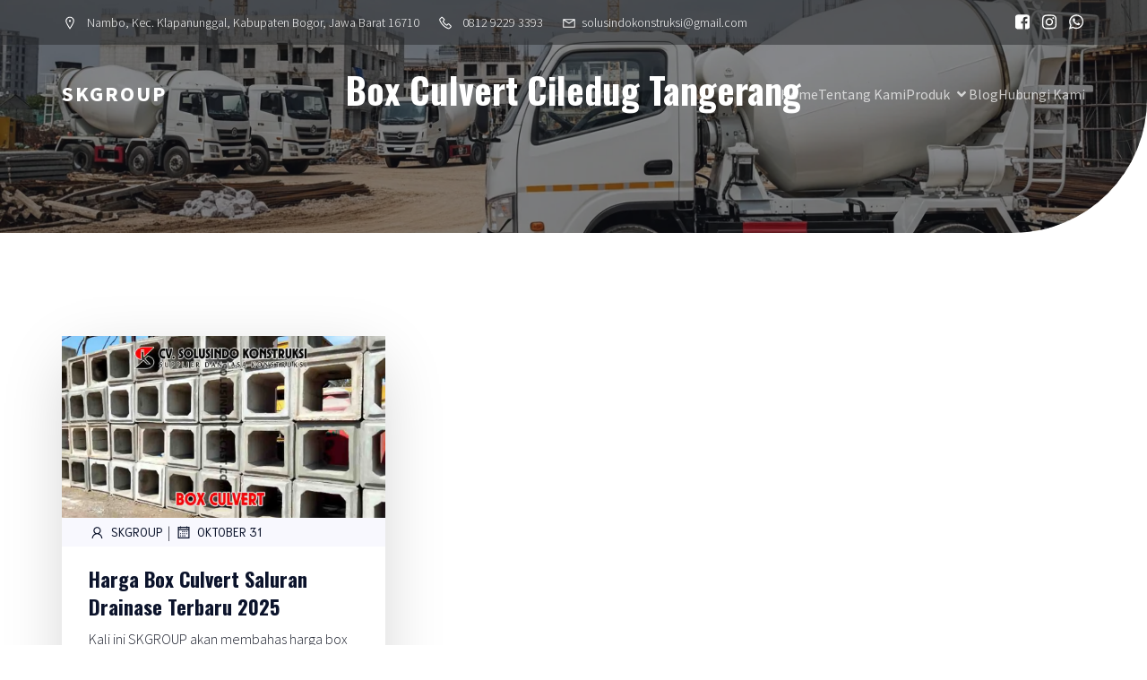

--- FILE ---
content_type: text/html; charset=UTF-8
request_url: https://skgroup.co.id/harga/box-culvert-ciledug-tangerang/
body_size: 44218
content:
<!DOCTYPE html><html lang="id" id="kubio"><head><script data-no-optimize="1">var litespeed_docref=sessionStorage.getItem("litespeed_docref");litespeed_docref&&(Object.defineProperty(document,"referrer",{get:function(){return litespeed_docref}}),sessionStorage.removeItem("litespeed_docref"));</script> <meta charset="UTF-8" /><meta name="viewport" content="width=device-width, initial-scale=1" /><meta name='robots' content='index, follow, max-image-preview:large, max-snippet:-1, max-video-preview:-1' /><title>Harga Box Culvert Ciledug Tangerang Terbaru - SKGroup</title><meta name="description" content="Harga Box Culvert Ciledug Tangerang Terbaru. Kami kirim dari lokasi terdekat proyek anda. Konsultasi, penawaran harga dan pemesanan, silahkan hubungi marketing kami" /><link rel="canonical" href="https://skgroup.co.id/harga/box-culvert-ciledug-tangerang/" /><meta property="og:locale" content="id_ID" /><meta property="og:type" content="article" /><meta property="og:title" content="Box Culvert Ciledug Tangerang Archives" /><meta property="og:description" content="Harga Box Culvert Ciledug Tangerang Terbaru. Kami kirim dari lokasi terdekat proyek anda. Konsultasi, penawaran harga dan pemesanan, silahkan hubungi marketing kami" /><meta property="og:url" content="https://skgroup.co.id/harga/box-culvert-ciledug-tangerang/" /><meta property="og:site_name" content="SKGroup" /><meta property="og:image" content="https://skgroup.co.id/wp-content/uploads/2025/11/HARGA-U-DITCH-BETON-PRECAST-1024x576.png" /><meta property="og:image:width" content="1024" /><meta property="og:image:height" content="576" /><meta property="og:image:type" content="image/png" /><meta name="twitter:card" content="summary_large_image" /> <script type="application/ld+json" class="yoast-schema-graph">{"@context":"https://schema.org","@graph":[{"@type":"CollectionPage","@id":"https://skgroup.co.id/harga/box-culvert-ciledug-tangerang/","url":"https://skgroup.co.id/harga/box-culvert-ciledug-tangerang/","name":"Harga Box Culvert Ciledug Tangerang Terbaru - SKGroup","isPartOf":{"@id":"https://skgroup.co.id/#website"},"primaryImageOfPage":{"@id":"https://skgroup.co.id/harga/box-culvert-ciledug-tangerang/#primaryimage"},"image":{"@id":"https://skgroup.co.id/harga/box-culvert-ciledug-tangerang/#primaryimage"},"thumbnailUrl":"https://i0.wp.com/skgroup.co.id/wp-content/uploads/2023/11/solusindo-box-culvert.jpg?fit=1024%2C683&ssl=1","description":"Harga Box Culvert Ciledug Tangerang Terbaru. Kami kirim dari lokasi terdekat proyek anda. Konsultasi, penawaran harga dan pemesanan, silahkan hubungi marketing kami","breadcrumb":{"@id":"https://skgroup.co.id/harga/box-culvert-ciledug-tangerang/#breadcrumb"},"inLanguage":"id"},{"@type":"ImageObject","inLanguage":"id","@id":"https://skgroup.co.id/harga/box-culvert-ciledug-tangerang/#primaryimage","url":"https://i0.wp.com/skgroup.co.id/wp-content/uploads/2023/11/solusindo-box-culvert.jpg?fit=1024%2C683&ssl=1","contentUrl":"https://i0.wp.com/skgroup.co.id/wp-content/uploads/2023/11/solusindo-box-culvert.jpg?fit=1024%2C683&ssl=1","width":1024,"height":683,"caption":"harga box culvert solusindo konstruksi"},{"@type":"BreadcrumbList","@id":"https://skgroup.co.id/harga/box-culvert-ciledug-tangerang/#breadcrumb","itemListElement":[{"@type":"ListItem","position":1,"name":"Home","item":"https://skgroup.co.id/"},{"@type":"ListItem","position":2,"name":"Box Culvert Ciledug Tangerang"}]},{"@type":"WebSite","@id":"https://skgroup.co.id/#website","url":"https://skgroup.co.id/","name":"SKGroup","description":"Supplier Beton Ready Mix, Jasa Cor Beton, Sewa Alat Berat &amp; Jual Beton Precast U-Ditch, Box Culvert, Pagar Panel Beton Precast","publisher":{"@id":"https://skgroup.co.id/#organization"},"alternateName":"SKGROUP","potentialAction":[{"@type":"SearchAction","target":{"@type":"EntryPoint","urlTemplate":"https://skgroup.co.id/?s={search_term_string}"},"query-input":{"@type":"PropertyValueSpecification","valueRequired":true,"valueName":"search_term_string"}}],"inLanguage":"id"},{"@type":"Organization","@id":"https://skgroup.co.id/#organization","name":"CV. SOLUSINDO KONSTRUKSI","alternateName":"SKGROUP","url":"https://skgroup.co.id/","logo":{"@type":"ImageObject","inLanguage":"id","@id":"https://skgroup.co.id/#/schema/logo/image/","url":"https://i0.wp.com/skgroup.co.id/wp-content/uploads/2023/10/logo2.png?fit=512%2C512&ssl=1","contentUrl":"https://i0.wp.com/skgroup.co.id/wp-content/uploads/2023/10/logo2.png?fit=512%2C512&ssl=1","width":512,"height":512,"caption":"CV. SOLUSINDO KONSTRUKSI"},"image":{"@id":"https://skgroup.co.id/#/schema/logo/image/"},"ownershipFundingInfo":"https://skgroup.co.id/tentang-kami/","actionableFeedbackPolicy":"https://skgroup.co.id/hubungi-kami/"}]}</script> <title>Harga Box Culvert Ciledug Tangerang Terbaru - SKGroup</title><link rel='dns-prefetch' href='//www.googletagmanager.com' /><link rel='dns-prefetch' href='//stats.wp.com' /><link rel='dns-prefetch' href='//fonts.googleapis.com' /><link rel='preconnect' href='//i0.wp.com' /><link rel='preconnect' href='//c0.wp.com' /><link rel="alternate" type="application/rss+xml" title="SKGroup &raquo; Feed" href="https://skgroup.co.id/feed/" /><link rel="alternate" type="application/rss+xml" title="SKGroup &raquo; Umpan Komentar" href="https://skgroup.co.id/comments/feed/" /><link rel="alternate" type="application/rss+xml" title="SKGroup &raquo; Box Culvert Ciledug Tangerang Umpan Tag" href="https://skgroup.co.id/harga/box-culvert-ciledug-tangerang/feed/" /> <script type="litespeed/javascript">(function(){var docEL=document.documentElement;var style=docEL.style;if(!("backgroundAttachment" in style))return!1;var oldValue=style.backgroundAttachment;style.backgroundAttachment="fixed";var isSupported=(style.backgroundAttachment==="fixed");style.backgroundAttachment=oldValue;if(navigator.userAgent.toLowerCase().indexOf('mac')!==-1&&navigator.maxTouchPoints){isSupported=!1}
if(!isSupported){console.warn('Kubio - Browser does not support attachment fix');document.documentElement.classList.add('kubio-attachment-fixed-support-fallback')}})()</script> <link data-optimized="2" rel="stylesheet" href="https://skgroup.co.id/wp-content/litespeed/css/1550d31bf7861d1f4feebd75c81ddfa9.css?ver=62761" /><style id='kubio-block-library-inline-css' type='text/css'>.kubio-shape-circles{background-image:url('https://skgroup.co.id/wp-content/plugins/kubio/lib/shapes/header-shapes/circles.png')}.kubio-shape-10degree-stripes{background-image:url('https://skgroup.co.id/wp-content/plugins/kubio/lib/shapes/header-shapes/10degree-stripes.png')}.kubio-shape-rounded-squares-blue{background-image:url('https://skgroup.co.id/wp-content/plugins/kubio/lib/shapes/header-shapes/rounded-squares-blue.png')}.kubio-shape-many-rounded-squares-blue{background-image:url('https://skgroup.co.id/wp-content/plugins/kubio/lib/shapes/header-shapes/many-rounded-squares-blue.png')}.kubio-shape-two-circles{background-image:url('https://skgroup.co.id/wp-content/plugins/kubio/lib/shapes/header-shapes/two-circles.png')}.kubio-shape-circles-2{background-image:url('https://skgroup.co.id/wp-content/plugins/kubio/lib/shapes/header-shapes/circles-2.png')}.kubio-shape-circles-3{background-image:url('https://skgroup.co.id/wp-content/plugins/kubio/lib/shapes/header-shapes/circles-3.png')}.kubio-shape-circles-gradient{background-image:url('https://skgroup.co.id/wp-content/plugins/kubio/lib/shapes/header-shapes/circles-gradient.png')}.kubio-shape-circles-white-gradient{background-image:url('https://skgroup.co.id/wp-content/plugins/kubio/lib/shapes/header-shapes/circles-white-gradient.png')}.kubio-shape-waves{background-image:url('https://skgroup.co.id/wp-content/plugins/kubio/lib/shapes/header-shapes/waves.png')}.kubio-shape-waves-inverted{background-image:url('https://skgroup.co.id/wp-content/plugins/kubio/lib/shapes/header-shapes/waves-inverted.png')}.kubio-shape-dots{background-image:url('https://skgroup.co.id/wp-content/plugins/kubio/lib/shapes/header-shapes/dots.png')}.kubio-shape-left-tilted-lines{background-image:url('https://skgroup.co.id/wp-content/plugins/kubio/lib/shapes/header-shapes/left-tilted-lines.png')}.kubio-shape-right-tilted-lines{background-image:url('https://skgroup.co.id/wp-content/plugins/kubio/lib/shapes/header-shapes/right-tilted-lines.png')}.kubio-shape-right-tilted-strips{background-image:url('https://skgroup.co.id/wp-content/plugins/kubio/lib/shapes/header-shapes/right-tilted-strips.png')}.kubio-shape-doodle{background-image:url('https://skgroup.co.id/wp-content/plugins/kubio/lib/shapes/header-shapes/doodle.png')}.kubio-shape-falling-stars{background-image:url('https://skgroup.co.id/wp-content/plugins/kubio/lib/shapes/header-shapes/falling-stars.png')}.kubio-shape-grain{background-image:url('https://skgroup.co.id/wp-content/plugins/kubio/lib/shapes/header-shapes/grain.png')}.kubio-shape-poly1{background-image:url('https://skgroup.co.id/wp-content/plugins/kubio/lib/shapes/header-shapes/poly1.png')}.kubio-shape-poly2{background-image:url('https://skgroup.co.id/wp-content/plugins/kubio/lib/shapes/header-shapes/poly2.png')}.kubio-shape-wavy-lines{background-image:url('https://skgroup.co.id/wp-content/plugins/kubio/lib/shapes/header-shapes/wavy-lines.png')}

:root { --kubio-color-1:241,126,24;--kubio-color-2:118,120,237;--kubio-color-3:247,184,1;--kubio-color-4:65,36,196;--kubio-color-5:255,255,255;--kubio-color-6:11,19,43;--kubio-color-1-variant-1:240,211,184;--kubio-color-1-variant-2:240,168,104;--kubio-color-1-variant-3:241,126,24;--kubio-color-1-variant-4:155,81,15;--kubio-color-1-variant-5:70,37,7;--kubio-color-2-variant-1:197,197,236;--kubio-color-2-variant-2:118,120,237;--kubio-color-2-variant-3:39,42,236;--kubio-color-2-variant-4:75,76,151;--kubio-color-2-variant-5:33,33,66;--kubio-color-3-variant-1:246,226,165;--kubio-color-3-variant-2:246,205,83;--kubio-color-3-variant-3:247,184,1;--kubio-color-3-variant-4:161,120,1;--kubio-color-3-variant-5:76,57,0;--kubio-color-4-variant-1:171,166,195;--kubio-color-4-variant-2:118,101,195;--kubio-color-4-variant-3:65,36,196;--kubio-color-4-variant-4:36,20,110;--kubio-color-4-variant-5:8,4,25;--kubio-color-5-variant-1:255,255,255;--kubio-color-5-variant-2:204,204,204;--kubio-color-5-variant-3:153,153,153;--kubio-color-5-variant-4:101,101,101;--kubio-color-5-variant-5:50,50,50;--kubio-color-6-variant-1:54,94,212;--kubio-color-6-variant-2:32,56,127;--kubio-color-6-variant-3:39,40,42;--kubio-color-6-variant-4:25,29,42;--kubio-color-6-variant-5:11,19,43 } .has-kubio-color-1-color{color:rgb(var(--kubio-color-1))} .has-kubio-color-1-background-color{background-color:rgb(var(--kubio-color-1))} [data-kubio] .has-kubio-color-1-color{color:rgb(var(--kubio-color-1))} [data-kubio] .has-kubio-color-1-background-color{background-color:rgb(var(--kubio-color-1))} .has-kubio-color-2-color{color:rgb(var(--kubio-color-2))} .has-kubio-color-2-background-color{background-color:rgb(var(--kubio-color-2))} [data-kubio] .has-kubio-color-2-color{color:rgb(var(--kubio-color-2))} [data-kubio] .has-kubio-color-2-background-color{background-color:rgb(var(--kubio-color-2))} .has-kubio-color-3-color{color:rgb(var(--kubio-color-3))} .has-kubio-color-3-background-color{background-color:rgb(var(--kubio-color-3))} [data-kubio] .has-kubio-color-3-color{color:rgb(var(--kubio-color-3))} [data-kubio] .has-kubio-color-3-background-color{background-color:rgb(var(--kubio-color-3))} .has-kubio-color-4-color{color:rgb(var(--kubio-color-4))} .has-kubio-color-4-background-color{background-color:rgb(var(--kubio-color-4))} [data-kubio] .has-kubio-color-4-color{color:rgb(var(--kubio-color-4))} [data-kubio] .has-kubio-color-4-background-color{background-color:rgb(var(--kubio-color-4))} .has-kubio-color-5-color{color:rgb(var(--kubio-color-5))} .has-kubio-color-5-background-color{background-color:rgb(var(--kubio-color-5))} [data-kubio] .has-kubio-color-5-color{color:rgb(var(--kubio-color-5))} [data-kubio] .has-kubio-color-5-background-color{background-color:rgb(var(--kubio-color-5))} .has-kubio-color-6-color{color:rgb(var(--kubio-color-6))} .has-kubio-color-6-background-color{background-color:rgb(var(--kubio-color-6))} [data-kubio] .has-kubio-color-6-color{color:rgb(var(--kubio-color-6))} [data-kubio] .has-kubio-color-6-background-color{background-color:rgb(var(--kubio-color-6))}



#kubio .style-PAB5GkVgXYU-outer .wp-block-kubio-navigation-section__nav{animation-duration:0.5s;padding-top:30px;padding-bottom:30px;padding-left:20px;padding-right:20px;}#kubio .style-PAB5GkVgXYU-outer .h-navigation_sticky:not(.extra-1).wp-block-kubio-navigation-section__nav{padding-top:15px;padding-bottom:15px;background-color:rgba(var(--kubio-color-5),1);box-shadow:0px 0px 10px 0px rgba(23, 25, 39, 0.1) ;}#kubio .style-b9ZIQOH9iuJ-outer{background-color:rgba(var(--kubio-color-6-variant-3),0.5);padding-top:10px;padding-bottom:10px;}#kubio .style-vhsOBKnY3vy-inner{text-align:left;height:auto;min-height:unset;}#kubio .style-vhsOBKnY3vy-container{height:auto;min-height:unset;}#kubio .style-rOtg1RkSAP1-outer{justify-content:flex-start;align-content:flex-start;flex-direction:row;}#kubio .style-rOtg1RkSAP1-outer .wp-block-kubio-iconlistitem__text{margin-left:5px;color:rgba(var(--kubio-color-5),1);align-items:center;font-size:14px;}#kubio .style-rOtg1RkSAP1-outer .wp-block-kubio-iconlistitem__text-wrapper{padding-bottom:0px;padding-right:0px;align-items:center;}#kubio .style-rOtg1RkSAP1-outer .wp-block-kubio-iconlistitem__icon{fill:rgba(var(--kubio-color-5),1);width:18px;height:18px;padding-left:0px;border-top-color:rgba(var(--kubio-color-1),1);border-top-width:2px;border-top-style:none;border-right-color:rgba(var(--kubio-color-1),1);border-right-width:2px;border-right-style:none;border-bottom-color:rgba(var(--kubio-color-1),1);border-bottom-width:2px;border-bottom-style:none;border-left-color:rgba(var(--kubio-color-1),1);border-left-width:2px;border-left-style:none;}#kubio .style-rOtg1RkSAP1-outer .wp-block-kubio-iconlistitem__icon:hover{background-color:rgba(3, 169, 244, 0);}#kubio .style-rOtg1RkSAP1-outer .wp-block-kubio-iconlistitem__divider{color:rgb(0,0,0);width:100%;height:100%;border-top-width:0px;border-top-style:solid;border-right-width:0px;border-right-style:solid;border-bottom-color:rgb(0,0,0);border-bottom-width:0px;border-bottom-style:solid;border-left-width:1px;border-left-style:solid;margin-left:0px;}#kubio .style-rOtg1RkSAP1-outer .wp-block-kubio-iconlistitem__divider-wrapper{width:1px;padding-top:0px;padding-bottom:0px;padding-left:10px;padding-right:10px;0:auto;align-items:center;}#kubio .style-b1O0ul3icKw-inner{text-align:center;height:auto;min-height:unset;}#kubio .style-b1O0ul3icKw-container{height:auto;min-height:unset;}#kubio .style-LprXAuexeC5-outer{text-align:right;}#kubio .style-LprXAuexeC5-outer .h-svg-icon{margin-right:0px;padding-top:5px;padding-bottom:5px;padding-left:10px;padding-right:0px;fill:rgba(var(--kubio-color-5),1);width:20px;height:20px;min-width:20px;min-height:20px;}#kubio .style-LprXAuexeC5-outer .h-svg-icon:hover{fill:rgba(var(--kubio-color-5-variant-3),1);}#kubio .style-Y_tUUjaxkvo-inner{text-align:left;height:auto;min-height:unset;}#kubio .style-Y_tUUjaxkvo-container{height:auto;min-height:unset;}#kubio .style-7NsPqxKQ7eM-container{align-items:flex-start;justify-content:flex-start;gap:10px;--kubio-gap-fallback:10px;text-decoration:none;}#kubio .style-7NsPqxKQ7eM-container .kubio-logo-image{max-height:70px;}#kubio .style-7NsPqxKQ7eM-image{max-height:70px;}#kubio .style-7NsPqxKQ7eM-text{font-weight:700;font-size:24px;letter-spacing:2px;text-transform:uppercase;color:rgba(var(--kubio-color-5),1);}#kubio .h-navigation_sticky:not(.extra-1) .style-7NsPqxKQ7eM-text{color:rgba(var(--kubio-color-6),1);}#kubio .style-99YBl00cdU9-inner{text-align:center;}#kubio .style-99YBl00cdU9-container{height:auto;min-height:unset;}#kubio .style-1_J16J5Ipt0-container{height:50px;}#kubio .style-GIjX3BHEF9Q-inner{text-align:right;height:auto;min-height:unset;}#kubio .style-GIjX3BHEF9Q-container{height:auto;min-height:unset;}#kubio .style-mv13evY2nRu-outer.bordered-active-item > .kubio-menu > ul > li::before,#kubio .style-mv13evY2nRu-outer.bordered-active-item > .kubio-menu > ul > li::after{background-color:rgba(var(--kubio-color-5),1);height:1px;}#kubio .style-mv13evY2nRu-outer.solid-active-item > .kubio-menu > ul > li::before,#kubio .style-mv13evY2nRu-outer.solid-active-item > .kubio-menu > ul > li::after{background-color:white;border-top-left-radius:0%;border-top-right-radius:0%;border-bottom-left-radius:0%;border-bottom-right-radius:0%;}#kubio .style-mv13evY2nRu-outer > .kubio-menu > ul{justify-content:flex-end;gap:37px;--kubio-gap-fallback:37px;}#kubio .style-mv13evY2nRu-outer > .kubio-menu  > ul > li > a{font-weight:400;font-size:16px;line-height:1.5em;letter-spacing:0px;text-decoration:none;text-transform:none;color:rgba(var(--kubio-color-5),0.7);padding-top:10px;padding-bottom:10px;padding-left:0px;padding-right:0px;}#kubio .style-mv13evY2nRu-outer > .kubio-menu  > ul > li > a:hover,#kubio .style-mv13evY2nRu-outer > .kubio-menu > ul > li > a.hover{color:rgba(var(--kubio-color-5),1);}#kubio .style-mv13evY2nRu-outer > .kubio-menu > ul > li.current-menu-item > a,#kubio .style-mv13evY2nRu-outer > .kubio-menu > ul > li.current_page_item > a{color:rgba(var(--kubio-color-5),1);}#kubio .style-mv13evY2nRu-outer > .kubio-menu  > ul > li > a > svg{padding-left:5px;padding-right:5px;}#kubio .style-mv13evY2nRu-outer > .kubio-menu  li > ul{background-color:#ffffff;margin-left:5px;margin-right:5px;box-shadow:0px 0px 5px 2px rgba(0, 0, 0, 0.04) ;}#kubio .style-mv13evY2nRu-outer > .kubio-menu  li > ul > li> a{font-size:14px;text-decoration:none;color:rgba(var(--kubio-color-6),1);padding-top:10px;padding-bottom:10px;padding-left:20px;padding-right:20px;border-bottom-color:rgba(128,128,128,.2);border-bottom-width:1px;border-bottom-style:solid;background-color:rgb(255, 255, 255);}#kubio .style-mv13evY2nRu-outer > .kubio-menu  li > ul > li > a:hover,#kubio .style-mv13evY2nRu-outer > .kubio-menu  li > ul > li > a.hover{color:rgba(var(--kubio-color-5),1);background-color:rgba(var(--kubio-color-1),1);}#kubio .style-mv13evY2nRu-outer > .kubio-menu li > ul > li.current-menu-item > a,#kubio .style-mv13evY2nRu-outer > .kubio-menu  li > ul > li.current_page_item > a{color:rgba(var(--kubio-color-5),1);background-color:rgba(var(--kubio-color-1),1);}#kubio .style-mv13evY2nRu-outer > .kubio-menu > ul > li > ul{margin-top:10px;}#kubio .style-mv13evY2nRu-outer > .kubio-menu > ul > li > ul:before{height:10px;width:100%;}#kubio .h-navigation_sticky:not(.extra-1) .style-mv13evY2nRu-outer.bordered-active-item > .kubio-menu > ul > li::before,#kubio .h-navigation_sticky:not(.extra-1) .style-mv13evY2nRu-outer.bordered-active-item > .kubio-menu > ul > li::after{background-color:rgba(var(--kubio-color-2),1);}#kubio .h-navigation_sticky:not(.extra-1) .style-mv13evY2nRu-outer > .kubio-menu  > ul > li > a{color:rgba(var(--kubio-color-6),1);}#kubio .h-navigation_sticky:not(.extra-1) .style-mv13evY2nRu-outer > .kubio-menu  > ul > li > a:hover,#kubio .h-navigation_sticky:not(.extra-1) .style-mv13evY2nRu-outer > .kubio-menu > ul > li > a.hover{color:rgba(var(--kubio-color-2),1);}#kubio .h-navigation_sticky:not(.extra-1) .style-mv13evY2nRu-outer > .kubio-menu > ul > li.current-menu-item > a,#kubio .h-navigation_sticky:not(.extra-1) .style-mv13evY2nRu-outer > .kubio-menu > ul > li.current_page_item > a{color:rgba(var(--kubio-color-2),1);}#kubio .style-i9syB38L2LE-icon{border-top-color:black;border-top-width:0px;border-top-style:none;border-right-color:black;border-right-width:0px;border-right-style:none;border-bottom-color:black;border-bottom-width:0px;border-bottom-style:none;border-left-color:black;border-left-width:0px;border-left-style:none;border-top-left-radius:0%;border-top-right-radius:0%;border-bottom-left-radius:0%;border-bottom-right-radius:0%;fill:rgba(var(--kubio-color-5),1);padding-top:0px;padding-bottom:0px;padding-left:0px;padding-right:0px;width:30px;height:30px;min-width:30px;min-height:30px;background-color:rgba(var(--kubio-color-3-variant-5),0);}#kubio .style-i9syB38L2LE-icon:hover{fill:rgba(var(--kubio-color-1),1);}.style-i9syB38L2LE-offscreen{width:300px !important;background-color:rgba(var(--kubio-color-6-variant-3),1);}.style-i9syB38L2LE-offscreenOverlay{background-color:rgba(0,0,0,0.5);}#kubio .style-QwGzPQ4Urh3-inner{height:auto;min-height:unset;text-align:left;}#kubio .style-QwGzPQ4Urh3-container{height:auto;min-height:unset;}#kubio .style-DWAZrZ8GAlu-container{align-items:flex-start;justify-content:flex-start;gap:10px;--kubio-gap-fallback:10px;text-decoration:none;}#kubio .style-DWAZrZ8GAlu-container .kubio-logo-image{max-height:70px;}#kubio .style-DWAZrZ8GAlu-image{max-height:70px;}#kubio .style-DWAZrZ8GAlu-text{font-weight:700;font-size:24px;letter-spacing:2px;text-transform:uppercase;color:rgba(var(--kubio-color-5),1);}#kubio .h-navigation_sticky:not(.extra-1) .style-DWAZrZ8GAlu-text{color:rgba(var(--kubio-color-6),1);}#kubio .style-bIoTfUJjV2s-outer > .kubio-menu > ul{--kubio-accordion-menu-offset:10px;}#kubio .style-bIoTfUJjV2s-outer > .kubio-menu  > ul > li > a{font-size:14px;text-decoration:none;color:rgba(var(--kubio-color-5),1);border-top-color:#808080;border-right-color:#808080;border-bottom-color:rgba(var(--kubio-color-5),0.2);border-bottom-width:1px;border-bottom-style:none;border-left-color:#808080;padding-top:20px;padding-bottom:20px;padding-left:40px;}#kubio .style-bIoTfUJjV2s-outer > .kubio-menu  > ul > li > a:hover,#kubio .style-bIoTfUJjV2s-outer > .kubio-menu > ul > li > a.hover{background-color:rgba(var(--kubio-color-1),1);}#kubio .style-bIoTfUJjV2s-outer > .kubio-menu > ul > li.current-menu-item > a,#kubio .style-bIoTfUJjV2s-outer > .kubio-menu > ul > li.current_page_item > a{background-color:rgba(var(--kubio-color-1),1);}#kubio .style-bIoTfUJjV2s-outer > .kubio-menu  > ul > li > a > svg{padding-left:20px;padding-right:20px;}#kubio .style-bIoTfUJjV2s-outer > .kubio-menu  li > ul > li> a{color:rgba(var(--kubio-color-5),1);border-top-color:#808080;border-right-color:#808080;border-bottom-color:rgba(var(--kubio-color-5),0.2);border-bottom-width:1px;border-bottom-style:solid;border-left-color:#808080;padding-top:12px;padding-bottom:12px;padding-left:40px;font-size:14px;text-decoration:none;}#kubio .style-bIoTfUJjV2s-outer > .kubio-menu  li > ul > li > a:hover,#kubio .style-bIoTfUJjV2s-outer > .kubio-menu  li > ul > li > a.hover{background-color:rgba(var(--kubio-color-1),0.8);}#kubio .style-bIoTfUJjV2s-outer > .kubio-menu li > ul > li.current-menu-item > a,#kubio .style-bIoTfUJjV2s-outer > .kubio-menu  li > ul > li.current_page_item > a{background-color:rgba(var(--kubio-color-1),0.8);}#kubio .style-bIoTfUJjV2s-outer > .kubio-menu  li > ul > li > a > svg{padding-left:20px;padding-right:20px;}#kubio .style-U2zpGvnhMYo-inner{text-align:left;height:auto;min-height:unset;}#kubio .style-U2zpGvnhMYo-container{height:auto;min-height:unset;}#kubio .style-wGCYnHqSPtP-outer p{color:rgba(var(--kubio-color-5),0.4);}#kubio .style-KFTMhA6WOVh-outer{height:auto;min-height:unset;background-image:url("https://skgroup.co.id/wp-content/uploads/2025/11/Supplier-Beton-Ready-Mix-Jabodetabek.png");background-size:cover;background-position:49% 70%;background-attachment:scroll;background-repeat:no-repeat;padding-top:60px;padding-bottom:120px;border-bottom-right-radius:150px;}body:not(.extra-1) .style-KFTMhA6WOVh-outer h1,body:not(.extra-1) .style-KFTMhA6WOVh-outer h1[data-kubio]{color:rgba(var(--kubio-color-5),1);}body:not(.extra-1) .style-KFTMhA6WOVh-outer h2,body:not(.extra-1) .style-KFTMhA6WOVh-outer h2[data-kubio]{color:rgba(var(--kubio-color-5),1);}body:not(.extra-1) .style-KFTMhA6WOVh-outer h3,body:not(.extra-1) .style-KFTMhA6WOVh-outer h3[data-kubio]{color:rgba(var(--kubio-color-5),1);}body:not(.extra-1) .style-KFTMhA6WOVh-outer h4,body:not(.extra-1) .style-KFTMhA6WOVh-outer h4[data-kubio]{color:rgba(var(--kubio-color-5),1);}body:not(.extra-1) .style-KFTMhA6WOVh-outer h5,body:not(.extra-1) .style-KFTMhA6WOVh-outer h5[data-kubio]{color:rgba(var(--kubio-color-5),1);}body:not(.extra-1) .style-KFTMhA6WOVh-outer h6,body:not(.extra-1) .style-KFTMhA6WOVh-outer h6[data-kubio]{color:rgba(var(--kubio-color-5),1);}body:not(.extra-1) .style-KFTMhA6WOVh-outer,body:not(.extra-1) .style-KFTMhA6WOVh-outer [data-kubio]:not(h1):not(h2):not(h3):not(h4):not(h5):not(h6),body:not(.extra-1) .style-KFTMhA6WOVh-outer p,body:not(.extra-1) .style-KFTMhA6WOVh-outer p[data-kubio]{color:rgba(var(--kubio-color-5),1);}#kubio .style-vPVKm6K-swr-inner{text-align:center;height:auto;min-height:unset;border-top-left-radius:9px;border-top-right-radius:9px;border-bottom-left-radius:9px;border-bottom-right-radius:9px;}#kubio .style-vPVKm6K-swr-container{height:auto;min-height:unset;}#kubio p.wp-block.style-SzZXH7PdCL-container,#kubio h1.wp-block.style-SzZXH7PdCL-container,#kubio h2.wp-block.style-SzZXH7PdCL-container,#kubio h3.wp-block.style-SzZXH7PdCL-container,#kubio h4.wp-block.style-SzZXH7PdCL-container,#kubio h5.wp-block.style-SzZXH7PdCL-container,#kubio h6.wp-block.style-SzZXH7PdCL-container{font-size:2.5em;}#kubio .style-kxeqsSpdy-n-inner{min-height:100vh;text-align:center;}#kubio .style-kxeqsSpdy-n-container{height:auto;min-height:unset;}#kubio .style-QtetVXHJ9I-inner{margin-top:0px;margin-bottom:0px;margin-left:0px;margin-right:0px;box-shadow:0px 19px 71px -10px rgba(0, 0, 0, 0.2) ;border-top-left-radius:4px;border-top-right-radius:4px;border-bottom-left-radius:4px;border-bottom-right-radius:4px;text-align:left;background-color:rgba(var(--kubio-color-5),1);}#kubio .style-QtetVXHJ9I-container{height:auto;min-height:unset;}#kubio .style-iE82N7AEu-container{background-color:rgba(var(--kubio-color-2-variant-1),1);text-align:left;border-bottom-left-radius:0px;border-bottom-right-radius:0px;height:300px;}#kubio .style-iE82N7AEu-image{object-position:center center;object-fit:cover;}#kubio .style-in2mlwF4a-metaDataContainer{padding-top:5px;padding-bottom:5px;padding-left:30px;padding-right:30px;justify-content:flex-start;background-color:rgba(var(--kubio-color-2),0.05);}#kubio .style-in2mlwF4a-metaDataContainer a{font-family:Niramit,Helvetica, Arial, Sans-Serif, serif;font-weight:400;font-size:13px;text-transform:uppercase;color:rgba(var(--kubio-color-6),1);}#kubio .style-in2mlwF4a-metaDataContainer a:hover{color:rgba(var(--kubio-color-1),1);}#kubio .style-in2mlwF4a-metaDataContainer .metadata-prefix{font-family:Niramit,Helvetica, Arial, Sans-Serif, serif;font-weight:400;font-size:13px;text-transform:uppercase;}#kubio .style-in2mlwF4a-metaDataContainer .metadata-suffix{font-family:Niramit,Helvetica, Arial, Sans-Serif, serif;font-weight:400;font-size:13px;text-transform:uppercase;}#kubio .style-in2mlwF4a-metaDataContainer .h-svg-icon{fill:rgba(var(--kubio-color-6),1);width:20px;height:20px;margin-right:5px;}#kubio .style-in2mlwF4a-metaDataContainer .metadata-separator{padding-left:5px;padding-right:5px;}#kubio p.wp-block.style-tstzQ_uACq-container,#kubio h1.wp-block.style-tstzQ_uACq-container,#kubio h2.wp-block.style-tstzQ_uACq-container,#kubio h3.wp-block.style-tstzQ_uACq-container,#kubio h4.wp-block.style-tstzQ_uACq-container,#kubio h5.wp-block.style-tstzQ_uACq-container,#kubio h6.wp-block.style-tstzQ_uACq-container{padding-top:20px;padding-left:30px;padding-right:30px;}#kubio a.style-tstzQ_uACq-link{text-decoration:none;}#kubio .style--hWWlFyCEF-text{font-size:16px;line-height:1.4;padding-top:10px;padding-bottom:10px;padding-left:30px;padding-right:30px;}#kubio .style-7TrnS1SQ70-outer a.style-7TrnS1SQ70-link{text-align:center;font-family:Niramit,Helvetica, Arial, Sans-Serif, serif;font-weight:500;font-size:16px;line-height:1;letter-spacing:0px;text-decoration:underline;text-transform:none;color:rgba(var(--kubio-color-1),1);border-top-width:0px;border-top-style:none;border-right-width:0px;border-right-style:none;border-bottom-width:0px;border-bottom-style:none;border-left-width:0px;border-left-style:none;padding-bottom:30px;padding-left:30px;padding-right:3px;justify-content:center;}#kubio .style-7TrnS1SQ70-outer a.style-7TrnS1SQ70-link:hover{color:rgba(var(--kubio-color-2),1);}#kubio a.style-7TrnS1SQ70-link .style-7TrnS1SQ70-icon{width:12px;height:12px;min-width:12px;min-height:12px;margin-left:10px;margin-right:0px;}#kubio .style-7TrnS1SQ70-spacing{text-align:left;}#kubio .style-vP0mYzy99sE-outer{padding-top:0px;padding-bottom:0px;background-color:rgba(var(--kubio-color-6-variant-3),1);background-image:none;}body:not(.extra-1) .style-vP0mYzy99sE-outer a,body:not(.extra-1) .style-vP0mYzy99sE-outer a[data-kubio]{color:rgba(var(--kubio-color-1),1);}body:not(.extra-1) .style-vP0mYzy99sE-outer a:hover,body:not(.extra-1) .style-vP0mYzy99sE-outer a[data-kubio]:hover{color:rgba(var(--kubio-color-1-variant-2),1);}#kubio .style-A9cxPYHQcX-inner{text-align:center;}#kubio .style-A9cxPYHQcX-container{height:auto;min-height:unset;}#kubio .style-iIbGQ4vUGD-inner{text-align:center;}#kubio .style-iIbGQ4vUGD-container{height:auto;min-height:unset;}#kubio .style-jPOurCaCwK-inner{text-align:center;}#kubio .style-jPOurCaCwK-container{height:auto;min-height:unset;}#kubio .style-xR4f1L0SHK-outer{justify-content:flex-start;align-content:flex-start;flex-direction:column;}#kubio .style-xR4f1L0SHK-outer .wp-block-kubio-iconlistitem__text{margin-left:10px;color:rgba(var(--kubio-color-5),1);align-items:center;}#kubio .style-xR4f1L0SHK-outer .wp-block-kubio-iconlistitem__text-wrapper{padding-bottom:0px;align-items:center;}#kubio .style-xR4f1L0SHK-outer .wp-block-kubio-iconlistitem__icon{fill:rgba(var(--kubio-color-1),1);width:16px;height:16px;padding-left:0px;}#kubio .style-xR4f1L0SHK-outer a:hover,#kubio .style-xR4f1L0SHK-outer a:hover .wp-block-kubio-iconlistitem__text{color:#fc0202;}#kubio .style-xR4f1L0SHK-outer .wp-block-kubio-iconlistitem__divider{color:rgb(0,0,0);width:100%;height:0%;border-top-width:0px;border-top-style:solid;border-right-width:0px;border-right-style:solid;border-bottom-color:rgb(0,0,0);border-bottom-width:1px;border-bottom-style:solid;border-left-width:0px;border-left-style:solid;margin-left:0px;}#kubio .style-xR4f1L0SHK-outer .wp-block-kubio-iconlistitem__divider-wrapper{width:100%;padding-top:10px;padding-bottom:10px;padding-left:0px;padding-right:0px;0:auto;align-items:center;}#kubio .style-local-4-container{width:75%;flex:0 0 auto;-ms-flex:0 0 auto;}#kubio .style-local-12-container{width:25%;flex:0 0 auto;-ms-flex:0 0 auto;}#kubio .style-local-20-container{flex:0 0 auto;ms-flex:0 0 auto;width:auto;max-width:100%;}#kubio .style-local-22-container{flex:1 1 0;ms-flex:1 1 0%;max-width:100%;}#kubio .style-local-24-container{flex:0 0 auto;ms-flex:0 0 auto;width:auto;max-width:100%;}#kubio .style-local-30-container{width:100%;flex:0 0 auto;-ms-flex:0 0 auto;}#kubio .style-local-35-container{width:100%;flex:0 0 auto;-ms-flex:0 0 auto;}#kubio .style-local-39-container{width:50%;flex:0 0 auto;-ms-flex:0 0 auto;}#kubio .style-local-43-container{flex:1 1 0;ms-flex:1 1 0%;max-width:100%;}#kubio .style-local-46-container{flex:0 0 auto;-ms-flex:0 0 auto;}#kubio .style-local-52-container{flex:0 0 auto;-ms-flex:0 0 auto;}#kubio .style-local-62-container{width:33.33%;flex:0 0 auto;-ms-flex:0 0 auto;}#kubio .style-local-64-container{width:33.33%;flex:0 0 auto;-ms-flex:0 0 auto;}#kubio .style-local-65-container{width:33.33%;flex:0 0 auto;-ms-flex:0 0 auto;}body .style-QtetVXHJ9I-container > * > .h-y-container > *:not(:last-child){margin-bottom:0px;}body .style-QtetVXHJ9I-container > * > .h-y-container > *:not(:last-child){margin-bottom:0px;}.h-y-container > *:not(:last-child),.h-x-container-inner > *{margin-bottom:20px;}.h-x-container-inner,.h-column__content > .h-x-container > *:last-child,.h-y-container > .kubio-block-inserter{margin-bottom:-20px;}.h-x-container-inner{margin-left:-10px;margin-right:-10px;}.h-x-container-inner > *{padding-left:10px;padding-right:10px;}[data-kubio] a:not([class*=wp-block-button]),.with-kubio-global-style a:not([class*=wp-block-button]),a:not([class*=wp-block-button])[data-kubio],.wp-block-woocommerce-mini-cart-contents a:not([class*=wp-block-button]){font-family:Source Sans Pro,Helvetica, Arial, Sans-Serif, serif;font-weight:600;font-size:1em;line-height:1.5;text-decoration:none;color:rgba(var(--kubio-color-1),1);}[data-kubio] a:not([class*=wp-block-button]):hover,.with-kubio-global-style a:not([class*=wp-block-button]):hover,a:not([class*=wp-block-button])[data-kubio]:hover,.wp-block-woocommerce-mini-cart-contents a:not([class*=wp-block-button]):hover{color:rgba(var(--kubio-color-1-variant-4),1);}[data-kubio] h1,.with-kubio-global-style h1,h1[data-kubio],.wp-block-woocommerce-mini-cart-contents h1{font-family:Oswald,Helvetica, Arial, Sans-Serif, serif;font-weight:700;font-size:5.5em;line-height:1.26;text-transform:none;color:rgba(var(--kubio-color-6),1);}[data-kubio] h2,.with-kubio-global-style h2,h2[data-kubio],.wp-block-woocommerce-mini-cart-contents h2{font-family:Oswald,Helvetica, Arial, Sans-Serif, serif;font-weight:700;font-size:3em;line-height:1.143;text-transform:none;color:rgba(var(--kubio-color-6),1);}[data-kubio] h3,.with-kubio-global-style h3,h3[data-kubio],.wp-block-woocommerce-mini-cart-contents h3{font-family:Oswald,Helvetica, Arial, Sans-Serif, serif;font-weight:500;font-size:1.8em;line-height:1.25;text-transform:none;color:rgba(var(--kubio-color-6),1);}[data-kubio] h4,.with-kubio-global-style h4,h4[data-kubio],.wp-block-woocommerce-mini-cart-contents h4{font-family:Oswald,Helvetica, Arial, Sans-Serif, serif;font-weight:700;font-size:1.4em;line-height:1.4;text-transform:none;color:rgba(var(--kubio-color-6),1);}[data-kubio] h5,.with-kubio-global-style h5,h5[data-kubio],.wp-block-woocommerce-mini-cart-contents h5{font-family:Oswald,Helvetica, Arial, Sans-Serif, serif;font-weight:500;font-size:1.125em;line-height:1.4;text-transform:none;color:rgba(var(--kubio-color-6),1);}[data-kubio] h6,.with-kubio-global-style h6,h6[data-kubio],.wp-block-woocommerce-mini-cart-contents h6{font-family:Oswald,Helvetica, Arial, Sans-Serif, serif;font-weight:500;font-size:0.9em;line-height:1.4;letter-spacing:1px;text-transform:uppercase;color:rgba(var(--kubio-color-1),1);}[data-kubio],.with-kubio-global-style,[data-kubio] p,.with-kubio-global-style p,p[data-kubio],.wp-block-woocommerce-mini-cart-contents{font-family:Source Sans Pro,Helvetica, Arial, Sans-Serif, serif;font-weight:300;font-size:16px;line-height:1.4;text-transform:none;color:rgba(var(--kubio-color-6-variant-4),1);}[data-kubio] .h-lead,.with-kubio-global-style .h-lead,.h-lead[data-kubio]{font-family:Source Sans Pro,Helvetica, Arial, Sans-Serif, serif;font-weight:400;font-size:1.2em;line-height:1.5;text-transform:none;color:rgba(var(--kubio-color-6),1);}div.h-section-global-spacing{padding-top:100px;padding-bottom:100px;}.h-global-transition,.h-global-transition-all,.h-global-transition-all *{transition-duration:1s;}[data-kubio] input[type='color'],[data-kubio] input[type='date'],[data-kubio] input[type='datetime'],[data-kubio] input[type='datetime-local'],[data-kubio] input[type='email'],[data-kubio] input[type='month'],[data-kubio] input[type='number'],[data-kubio] input[type='password'],[data-kubio] input[type='search'],[data-kubio] input[type='tel'],[data-kubio] input[type='text'],[data-kubio] input[type='url'],[data-kubio] input[type='week'],[data-kubio] input[type='time'],[data-kubio] input:not([type]),[data-kubio] textarea,[data-kubio] select{font-family:Roboto,Helvetica, Arial, Sans-Serif, serif;font-weight:400;font-size:16px;line-height:1.6;text-transform:none;background-color:rgba(var(--kubio-color-5),1);border-top-color:rgba(var(--kubio-color-5-variant-2),1);border-top-width:1px;border-top-style:solid;border-right-color:rgba(var(--kubio-color-5-variant-2),1);border-right-width:1px;border-right-style:solid;border-bottom-color:rgba(var(--kubio-color-5-variant-2),1);border-bottom-width:1px;border-bottom-style:solid;border-left-color:rgba(var(--kubio-color-5-variant-2),1);border-left-width:1px;border-left-style:solid;border-top-left-radius:4px;border-top-right-radius:4px;border-bottom-left-radius:4px;border-bottom-right-radius:4px;padding-top:4px;padding-bottom:4px;padding-left:10px;padding-right:10px;margin-bottom:10px;}[data-kubio] input[type='color']:hover,[data-kubio] input[type='date']:hover,[data-kubio] input[type='datetime']:hover,[data-kubio] input[type='datetime-local']:hover,[data-kubio] input[type='email']:hover,[data-kubio] input[type='month']:hover,[data-kubio] input[type='number']:hover,[data-kubio] input[type='password']:hover,[data-kubio] input[type='search']:hover,[data-kubio] input[type='tel']:hover,[data-kubio] input[type='text']:hover,[data-kubio] input[type='url']:hover,[data-kubio] input[type='week']:hover,[data-kubio] input[type='time']:hover,[data-kubio] input:not([type]):hover,[data-kubio] textarea:hover,[data-kubio] select:hover{color:rgba(var(--kubio-color-6),1);border-top-color:rgba(var(--kubio-color-6-variant-1),1);border-right-color:rgba(var(--kubio-color-6-variant-1),1);border-bottom-color:rgba(var(--kubio-color-6-variant-1),1);border-left-color:rgba(var(--kubio-color-6-variant-1),1);}[data-kubio] input[type='color']:focus,[data-kubio] input[type='date']:focus,[data-kubio] input[type='datetime']:focus,[data-kubio] input[type='datetime-local']:focus,[data-kubio] input[type='email']:focus,[data-kubio] input[type='month']:focus,[data-kubio] input[type='number']:focus,[data-kubio] input[type='password']:focus,[data-kubio] input[type='search']:focus,[data-kubio] input[type='tel']:focus,[data-kubio] input[type='text']:focus,[data-kubio] input[type='url']:focus,[data-kubio] input[type='week']:focus,[data-kubio] input[type='time']:focus,[data-kubio] input:not([type]):focus,[data-kubio] textarea:focus,[data-kubio] select:focus{color:rgba(var(--kubio-color-6),1);border-top-color:rgba(var(--kubio-color-1),1);border-right-color:rgba(var(--kubio-color-1),1);border-bottom-color:rgba(var(--kubio-color-1),1);border-left-color:rgba(var(--kubio-color-1),1);}[data-kubio] input[type='button'],[data-kubio] button:where(:not(.wp-block-accordion-heading__toggle):not(.wp-block-navigation-submenu__toggle):not(.wc-block-mini-cart__button):not(.wp-block-woocommerce-accordion-header .accordion-item__toggle)){background-color:rgba(var(--kubio-color-1),1);border-top-color:rgba(var(--kubio-color-1),1);border-top-width:2px;border-top-style:solid;border-right-color:rgba(var(--kubio-color-1),1);border-right-width:2px;border-right-style:solid;border-bottom-color:rgba(var(--kubio-color-1),1);border-bottom-width:2px;border-bottom-style:solid;border-left-color:rgba(var(--kubio-color-1),1);border-left-width:2px;border-left-style:solid;border-top-left-radius:4px;border-top-right-radius:4px;border-bottom-left-radius:4px;border-bottom-right-radius:4px;font-family:Roboto,Helvetica, Arial, Sans-Serif, serif;font-weight:400;color:rgba(var(--kubio-color-5),1);padding-top:8px;padding-bottom:8px;padding-left:25px;padding-right:24px;}[data-kubio] input[type='button']:hover,[data-kubio] button:where(:not(.wp-block-accordion-heading__toggle):not(.wp-block-navigation-submenu__toggle):not(.wc-block-mini-cart__button):not(.wp-block-woocommerce-accordion-header .accordion-item__toggle)):hover{background-color:rgba(var(--kubio-color-1-variant-4),1);border-top-color:rgba(var(--kubio-color-1-variant-4),1);border-right-color:rgba(var(--kubio-color-1-variant-4),1);border-bottom-color:rgba(var(--kubio-color-1-variant-4),1);border-left-color:rgba(var(--kubio-color-1-variant-4),1);}[data-kubio] input[type='button']:disabled,[data-kubio] button:where(:not(.wp-block-accordion-heading__toggle):not(.wp-block-navigation-submenu__toggle):not(.wc-block-mini-cart__button):not(.wp-block-woocommerce-accordion-header .accordion-item__toggle)):disabled,[data-kubio] input[type='button'][disabled],[data-kubio] button:where(:not(.wp-block-accordion-heading__toggle):not(.wp-block-navigation-submenu__toggle):not(.wc-block-mini-cart__button):not(.wp-block-woocommerce-accordion-header .accordion-item__toggle))[disabled]{background-color:rgba(var(--kubio-color-5-variant-2),1);border-top-color:rgba(var(--kubio-color-5-variant-2),1);border-right-color:rgba(var(--kubio-color-5-variant-2),1);border-bottom-color:rgba(var(--kubio-color-5-variant-2),1);border-left-color:rgba(var(--kubio-color-5-variant-2),1);color:rgba(var(--kubio-color-5-variant-3),1);}[data-kubio] input[type='submit'],[data-kubio] button[type='submit']{border-top-color:rgba(var(--kubio-color-1),1);border-top-width:2px;border-top-style:solid;border-right-color:rgba(var(--kubio-color-1),1);border-right-width:2px;border-right-style:solid;border-bottom-color:rgba(var(--kubio-color-1),1);border-bottom-width:2px;border-bottom-style:solid;border-left-color:rgba(var(--kubio-color-1),1);border-left-width:2px;border-left-style:solid;border-top-left-radius:4px;border-top-right-radius:4px;border-bottom-left-radius:4px;border-bottom-right-radius:4px;font-family:Roboto,Helvetica, Arial, Sans-Serif, serif;font-weight:400;color:rgba(var(--kubio-color-5),1);padding-top:8px;padding-bottom:8px;padding-left:25px;padding-right:24px;background-color:rgba(var(--kubio-color-1),1);}[data-kubio] input[type='submit']:hover,[data-kubio] button[type='submit']:hover{border-top-color:rgba(var(--kubio-color-1-variant-4),1);border-right-color:rgba(var(--kubio-color-1-variant-4),1);border-bottom-color:rgba(var(--kubio-color-1-variant-4),1);border-left-color:rgba(var(--kubio-color-1-variant-4),1);background-color:rgba(var(--kubio-color-1-variant-4),1);}[data-kubio] input[type='submit']:disabled,[data-kubio] input[type='submit'][disabled],[data-kubio] button[type='submit']:disabled,[data-kubio] button[type='submit'][disabled]{border-top-color:rgba(var(--kubio-color-5-variant-2),1);border-right-color:rgba(var(--kubio-color-5-variant-2),1);border-bottom-color:rgba(var(--kubio-color-5-variant-2),1);border-left-color:rgba(var(--kubio-color-5-variant-2),1);color:rgba(var(--kubio-color-5-variant-3),1);background-color:rgba(var(--kubio-color-5-variant-2),1);}[data-kubio] input[type='reset'],[data-kubio] button[type='reset']{background-color:rgba(var(--kubio-color-1-variant-1),1);border-top-color:rgba(var(--kubio-color-1-variant-1),1);border-top-width:2px;border-top-style:solid;border-right-color:rgba(var(--kubio-color-1-variant-1),1);border-right-width:2px;border-right-style:solid;border-bottom-color:rgba(var(--kubio-color-1-variant-1),1);border-bottom-width:2px;border-bottom-style:solid;border-left-color:rgba(var(--kubio-color-1-variant-1),1);border-left-width:2px;border-left-style:solid;border-top-left-radius:4px;border-top-right-radius:4px;border-bottom-left-radius:4px;border-bottom-right-radius:4px;font-family:Syne,Helvetica, Arial, Sans-Serif, serif;font-weight:400;color:rgba(var(--kubio-color-6-variant-2),1);padding-top:8px;padding-bottom:8px;padding-left:25px;padding-right:24px;}[data-kubio] input[type='reset']:hover,[data-kubio] button[type='reset']:hover{background-color:rgba(var(--kubio-color-1-variant-2),1);border-top-color:rgba(var(--kubio-color-1-variant-2),1);border-right-color:rgba(var(--kubio-color-1-variant-2),1);border-bottom-color:rgba(var(--kubio-color-1-variant-2),1);border-left-color:rgba(var(--kubio-color-1-variant-2),1);}[data-kubio] input[type='reset']:disabled,[data-kubio] input[type='reset'][disabled],[data-kubio] button[type='reset']:disabled,[data-kubio] button[type='reset'][disabled]{background-color:rgba(var(--kubio-color-5-variant-2),1);border-top-color:rgba(var(--kubio-color-5-variant-2),1);border-right-color:rgba(var(--kubio-color-5-variant-2),1);border-bottom-color:rgba(var(--kubio-color-5-variant-2),1);border-left-color:rgba(var(--kubio-color-5-variant-2),1);color:rgba(var(--kubio-color-5-variant-3),1);}#kubio  .woocommerce a.button,#kubio  .woocommerce button.button,#kubio  .woocommerce input.button,#kubio  .woocommerce #respond input#submit{border-top-color:rgba(var(--kubio-color-2),1);border-top-width:0px;border-top-style:none;border-right-color:rgba(var(--kubio-color-2),1);border-right-width:0px;border-right-style:none;border-bottom-color:rgba(var(--kubio-color-2),1);border-bottom-width:0px;border-bottom-style:none;border-left-color:rgba(var(--kubio-color-2),1);border-left-width:0px;border-left-style:none;border-top-left-radius:40px;border-top-right-radius:40px;border-bottom-left-radius:40px;border-bottom-right-radius:40px;background-color:rgba(var(--kubio-color-2),1);font-family:Niramit,Helvetica, Arial, Sans-Serif, serif;font-weight:400;font-size:16px;line-height:1.2;text-transform:none;color:rgba(var(--kubio-color-5),1);}#kubio  .woocommerce a.button:hover,#kubio  .woocommerce button.button:hover,#kubio  .woocommerce input.button:hover,#kubio  .woocommerce #respond input#submit:hover{border-top-color:rgba(var(--kubio-color-2-variant-4),1);border-right-color:rgba(var(--kubio-color-2-variant-4),1);border-bottom-color:rgba(var(--kubio-color-2-variant-4),1);border-left-color:rgba(var(--kubio-color-2-variant-4),1);background-color:rgba(var(--kubio-color-2-variant-4),1);}#kubio  .woocommerce a.button:disabled,#kubio  .woocommerce a.button[disabled],#kubio  .woocommerce button.button:disabled,#kubio  .woocommerce button.button[disabled],#kubio  .woocommerce input.button:disabled,#kubio  .woocommerce input.button[disabled],#kubio  .woocommerce #respond input#submit:disabled,#kubio  .woocommerce #respond input#submit[disabled]{border-top-color:rgba(var(--kubio-color-5-variant-2),1);border-right-color:rgba(var(--kubio-color-5-variant-2),1);border-bottom-color:rgba(var(--kubio-color-5-variant-2),1);border-left-color:rgba(var(--kubio-color-5-variant-2),1);background-color:rgba(var(--kubio-color-5-variant-2),1);color:rgba(var(--kubio-color-5-variant-4),1);}#kubio  .woocommerce a.button.woocommerce-form-login__submit,#kubio  .woocommerce a.button.add_to_cart_button,#kubio  .woocommerce a.button.alt,#kubio  .woocommerce button.button.woocommerce-form-login__submit,#kubio  .woocommerce button.button.add_to_cart_button,#kubio  .woocommerce button.button.alt,#kubio  .woocommerce input.button.woocommerce-form-login__submit,#kubio  .woocommerce input.button.add_to_cart_button,#kubio  .woocommerce input.button.alt,#kubio  .woocommerce #respond input#submit.woocommerce-form-login__submit,#kubio  .woocommerce #respond input#submit.add_to_cart_button,#kubio  .woocommerce #respond input#submit.alt{background-color:rgba(var(--kubio-color-1),1);border-top-width:0px;border-top-style:none;border-right-width:0px;border-right-style:none;border-bottom-width:0px;border-bottom-style:none;border-left-width:0px;border-left-style:none;border-top-left-radius:40px;border-top-right-radius:40px;border-bottom-left-radius:40px;border-bottom-right-radius:40px;box-shadow:none;font-family:Niramit,Helvetica, Arial, Sans-Serif, serif;font-weight:400;font-size:16px;color:rgba(var(--kubio-color-5),1);}#kubio  .woocommerce a.button.woocommerce-form-login__submit:hover,#kubio  .woocommerce a.button.add_to_cart_button:hover,#kubio  .woocommerce a.button.alt:hover,#kubio  .woocommerce button.button.woocommerce-form-login__submit:hover,#kubio  .woocommerce button.button.add_to_cart_button:hover,#kubio  .woocommerce button.button.alt:hover,#kubio  .woocommerce input.button.woocommerce-form-login__submit:hover,#kubio  .woocommerce input.button.add_to_cart_button:hover,#kubio  .woocommerce input.button.alt:hover,#kubio  .woocommerce #respond input#submit.woocommerce-form-login__submit:hover,#kubio  .woocommerce #respond input#submit.add_to_cart_button:hover,#kubio  .woocommerce #respond input#submit.alt:hover{background-color:rgba(var(--kubio-color-1-variant-4),1);border-top-color:rgba(var(--kubio-color-1-variant-4),1);border-right-color:rgba(var(--kubio-color-1-variant-4),1);border-bottom-color:rgba(var(--kubio-color-1-variant-4),1);border-left-color:rgba(var(--kubio-color-1-variant-4),1);}#kubio  .woocommerce a.button.woocommerce-form-login__submit:disabled,#kubio  .woocommerce a.button.woocommerce-form-login__submit[disabled],#kubio  .woocommerce a.button.add_to_cart_button:disabled,#kubio  .woocommerce a.button.add_to_cart_button[disabled],#kubio  .woocommerce a.button.alt:disabled,#kubio  .woocommerce a.button.alt[disabled],#kubio  .woocommerce button.button.woocommerce-form-login__submit:disabled,#kubio  .woocommerce button.button.woocommerce-form-login__submit[disabled],#kubio  .woocommerce button.button.add_to_cart_button:disabled,#kubio  .woocommerce button.button.add_to_cart_button[disabled],#kubio  .woocommerce button.button.alt:disabled,#kubio  .woocommerce button.button.alt[disabled],#kubio  .woocommerce input.button.woocommerce-form-login__submit:disabled,#kubio  .woocommerce input.button.woocommerce-form-login__submit[disabled],#kubio  .woocommerce input.button.add_to_cart_button:disabled,#kubio  .woocommerce input.button.add_to_cart_button[disabled],#kubio  .woocommerce input.button.alt:disabled,#kubio  .woocommerce input.button.alt[disabled],#kubio  .woocommerce #respond input#submit.woocommerce-form-login__submit:disabled,#kubio  .woocommerce #respond input#submit.woocommerce-form-login__submit[disabled],#kubio  .woocommerce #respond input#submit.add_to_cart_button:disabled,#kubio  .woocommerce #respond input#submit.add_to_cart_button[disabled],#kubio  .woocommerce #respond input#submit.alt:disabled,#kubio  .woocommerce #respond input#submit.alt[disabled]{background-color:rgba(var(--kubio-color-5-variant-2),1);border-top-color:rgba(var(--kubio-color-5-variant-2),1);border-right-color:rgba(var(--kubio-color-5-variant-2),1);border-bottom-color:rgba(var(--kubio-color-5-variant-2),1);border-left-color:rgba(var(--kubio-color-5-variant-2),1);color:rgba(var(--kubio-color-5-variant-4),1);}#kubio  .woocommerce-loop-product__link .onsale,#kubio  .single-product .onsale{background-color:rgba(var(--kubio-color-1),1);padding-top:5px;padding-bottom:5px;padding-left:10px;padding-right:10px;border-top-left-radius:10px;border-top-right-radius:10px;border-bottom-left-radius:10px;border-bottom-right-radius:10px;font-family:Niramit,Helvetica, Arial, Sans-Serif, serif;font-weight:400;font-size:14px;color:rgba(var(--kubio-color-5),1);}@media (min-width: 768px) and (max-width: 1023px){#kubio .style-PAB5GkVgXYU-outer .wp-block-kubio-navigation-section__nav{padding-top:20px;padding-bottom:20px;}#kubio .style-7NsPqxKQ7eM-container{padding-top:10px;padding-bottom:10px;padding-left:10px;padding-right:10px;}#kubio .h-navigation_sticky:not(.extra-1) .style-mv13evY2nRu-outer.bordered-active-item > .kubio-menu > ul > li::before,#kubio .h-navigation_sticky:not(.extra-1) .style-mv13evY2nRu-outer.bordered-active-item > .kubio-menu > ul > li::after{background-color:rgba(var(--kubio-color-5),1);}#kubio .h-navigation_sticky:not(.extra-1) .style-mv13evY2nRu-outer > .kubio-menu  > ul > li > a{color:rgba(var(--kubio-color-5),0.7);}#kubio .h-navigation_sticky:not(.extra-1) .style-i9syB38L2LE-icon{fill:rgba(var(--kubio-color-6),1);}#kubio .style-DWAZrZ8GAlu-container{padding-top:10px;padding-bottom:10px;padding-left:10px;padding-right:10px;}#kubio .h-navigation_sticky:not(.extra-1) .style-DWAZrZ8GAlu-text{color:rgba(var(--kubio-color-5),1);}#kubio .style-KFTMhA6WOVh-outer{padding-bottom:60px;border-bottom-right-radius:50px;}#kubio .style-kxeqsSpdy-n-inner{margin-top:-15px;}#kubio .style-local-39-container{width:80%;}[data-kubio] h1,.with-kubio-global-style h1,h1[data-kubio],.wp-block-woocommerce-mini-cart-contents h1{font-size:5em;}div.h-section-global-spacing{padding-top:60px;padding-bottom:60px;}}@media (max-width: 767px){#kubio .style-PAB5GkVgXYU-outer .wp-block-kubio-navigation-section__nav{padding-top:15px;padding-bottom:15px;}#kubio .style-PAB5GkVgXYU-outer .h-navigation_sticky:not(.extra-1).wp-block-kubio-navigation-section__nav{padding-top:10px;padding-bottom:10px;}#kubio .style-LprXAuexeC5-outer{text-align:center;}#kubio .style-7NsPqxKQ7eM-container{padding-top:10px;padding-bottom:10px;padding-left:10px;padding-right:10px;}#kubio .h-navigation_sticky:not(.extra-1) .style-mv13evY2nRu-outer.bordered-active-item > .kubio-menu > ul > li::before,#kubio .h-navigation_sticky:not(.extra-1) .style-mv13evY2nRu-outer.bordered-active-item > .kubio-menu > ul > li::after{background-color:rgba(var(--kubio-color-5),1);}#kubio .h-navigation_sticky:not(.extra-1) .style-mv13evY2nRu-outer > .kubio-menu  > ul > li > a{color:rgba(var(--kubio-color-5),0.7);}#kubio .style-i9syB38L2LE-icon{border-top-left-radius:0px;border-top-right-radius:0px;border-bottom-left-radius:0px;border-bottom-right-radius:0px;}#kubio .h-navigation_sticky:not(.extra-1) .style-i9syB38L2LE-icon{fill:rgba(var(--kubio-color-6),1);}#kubio .style-DWAZrZ8GAlu-container{padding-top:10px;padding-bottom:10px;padding-left:10px;padding-right:10px;}#kubio .h-navigation_sticky:not(.extra-1) .style-DWAZrZ8GAlu-text{color:rgba(var(--kubio-color-5),1);}#kubio .style-KFTMhA6WOVh-outer{padding-top:30px;padding-bottom:60px;border-bottom-right-radius:50px;}#kubio p.wp-block.style-SzZXH7PdCL-container,#kubio h1.wp-block.style-SzZXH7PdCL-container,#kubio h2.wp-block.style-SzZXH7PdCL-container,#kubio h3.wp-block.style-SzZXH7PdCL-container,#kubio h4.wp-block.style-SzZXH7PdCL-container,#kubio h5.wp-block.style-SzZXH7PdCL-container,#kubio h6.wp-block.style-SzZXH7PdCL-container{font-weight:400;font-size:2em;}#kubio .style-kxeqsSpdy-n-inner{margin-top:20px;margin-left:20px;margin-right:20px;}#kubio .style-local-4-container{width:100%;}#kubio .style-local-12-container{width:100%;}#kubio .style-local-20-container{flex:1 1 0;ms-flex:1 1 0%;}#kubio .style-local-22-container{width:100%;flex:0 0 auto;-ms-flex:0 0 auto;}#kubio .style-local-39-container{width:100%;}#kubio .style-local-43-container{width:100%;flex:0 0 auto;-ms-flex:0 0 auto;}#kubio .style-local-46-container{width:100%;}#kubio .style-local-52-container{width:100%;}#kubio .style-local-62-container{width:100%;}#kubio .style-local-64-container{width:100%;}#kubio .style-local-65-container{width:100%;}[data-kubio] h1,.with-kubio-global-style h1,h1[data-kubio],.wp-block-woocommerce-mini-cart-contents h1{font-size:4em;line-height:1.1;}div.h-section-global-spacing{padding-top:30px;padding-bottom:30px;}}
/*# sourceURL=kubio-block-library-inline-css */</style><style id='wp-block-paragraph-inline-css' type='text/css'>.is-small-text{font-size:.875em}.is-regular-text{font-size:1em}.is-large-text{font-size:2.25em}.is-larger-text{font-size:3em}.has-drop-cap:not(:focus):first-letter{float:left;font-size:8.4em;font-style:normal;font-weight:100;line-height:.68;margin:.05em .1em 0 0;text-transform:uppercase}body.rtl .has-drop-cap:not(:focus):first-letter{float:none;margin-left:.1em}p.has-drop-cap.has-background{overflow:hidden}:root :where(p.has-background){padding:1.25em 2.375em}:where(p.has-text-color:not(.has-link-color)) a{color:inherit}p.has-text-align-left[style*="writing-mode:vertical-lr"],p.has-text-align-right[style*="writing-mode:vertical-rl"]{rotate:180deg}
/*# sourceURL=https://skgroup.co.id/wp-includes/blocks/paragraph/style.min.css */</style><style id='wp-block-heading-inline-css' type='text/css'>h1:where(.wp-block-heading).has-background,h2:where(.wp-block-heading).has-background,h3:where(.wp-block-heading).has-background,h4:where(.wp-block-heading).has-background,h5:where(.wp-block-heading).has-background,h6:where(.wp-block-heading).has-background{padding:1.25em 2.375em}h1.has-text-align-left[style*=writing-mode]:where([style*=vertical-lr]),h1.has-text-align-right[style*=writing-mode]:where([style*=vertical-rl]),h2.has-text-align-left[style*=writing-mode]:where([style*=vertical-lr]),h2.has-text-align-right[style*=writing-mode]:where([style*=vertical-rl]),h3.has-text-align-left[style*=writing-mode]:where([style*=vertical-lr]),h3.has-text-align-right[style*=writing-mode]:where([style*=vertical-rl]),h4.has-text-align-left[style*=writing-mode]:where([style*=vertical-lr]),h4.has-text-align-right[style*=writing-mode]:where([style*=vertical-rl]),h5.has-text-align-left[style*=writing-mode]:where([style*=vertical-lr]),h5.has-text-align-right[style*=writing-mode]:where([style*=vertical-rl]),h6.has-text-align-left[style*=writing-mode]:where([style*=vertical-lr]),h6.has-text-align-right[style*=writing-mode]:where([style*=vertical-rl]){rotate:180deg}
/*# sourceURL=https://skgroup.co.id/wp-includes/blocks/heading/style.min.css */</style><style id='wp-block-columns-inline-css' type='text/css'>.wp-block-columns{box-sizing:border-box;display:flex;flex-wrap:wrap!important}@media (min-width:782px){.wp-block-columns{flex-wrap:nowrap!important}}.wp-block-columns{align-items:normal!important}.wp-block-columns.are-vertically-aligned-top{align-items:flex-start}.wp-block-columns.are-vertically-aligned-center{align-items:center}.wp-block-columns.are-vertically-aligned-bottom{align-items:flex-end}@media (max-width:781px){.wp-block-columns:not(.is-not-stacked-on-mobile)>.wp-block-column{flex-basis:100%!important}}@media (min-width:782px){.wp-block-columns:not(.is-not-stacked-on-mobile)>.wp-block-column{flex-basis:0;flex-grow:1}.wp-block-columns:not(.is-not-stacked-on-mobile)>.wp-block-column[style*=flex-basis]{flex-grow:0}}.wp-block-columns.is-not-stacked-on-mobile{flex-wrap:nowrap!important}.wp-block-columns.is-not-stacked-on-mobile>.wp-block-column{flex-basis:0;flex-grow:1}.wp-block-columns.is-not-stacked-on-mobile>.wp-block-column[style*=flex-basis]{flex-grow:0}:where(.wp-block-columns){margin-bottom:1.75em}:where(.wp-block-columns.has-background){padding:1.25em 2.375em}.wp-block-column{flex-grow:1;min-width:0;overflow-wrap:break-word;word-break:break-word}.wp-block-column.is-vertically-aligned-top{align-self:flex-start}.wp-block-column.is-vertically-aligned-center{align-self:center}.wp-block-column.is-vertically-aligned-bottom{align-self:flex-end}.wp-block-column.is-vertically-aligned-stretch{align-self:stretch}.wp-block-column.is-vertically-aligned-bottom,.wp-block-column.is-vertically-aligned-center,.wp-block-column.is-vertically-aligned-top{width:100%}
/*# sourceURL=https://skgroup.co.id/wp-includes/blocks/columns/style.min.css */</style><link rel='stylesheet' id='wp-block-library-css' href='https://c0.wp.com/c/6.9/wp-includes/css/dist/block-library/style.min.css' type='text/css' media='all' /><style id='global-styles-inline-css' type='text/css'>:root{--wp--preset--aspect-ratio--square: 1;--wp--preset--aspect-ratio--4-3: 4/3;--wp--preset--aspect-ratio--3-4: 3/4;--wp--preset--aspect-ratio--3-2: 3/2;--wp--preset--aspect-ratio--2-3: 2/3;--wp--preset--aspect-ratio--16-9: 16/9;--wp--preset--aspect-ratio--9-16: 9/16;--wp--preset--color--black: #000000;--wp--preset--color--cyan-bluish-gray: #abb8c3;--wp--preset--color--white: #ffffff;--wp--preset--color--pale-pink: #f78da7;--wp--preset--color--vivid-red: #cf2e2e;--wp--preset--color--luminous-vivid-orange: #ff6900;--wp--preset--color--luminous-vivid-amber: #fcb900;--wp--preset--color--light-green-cyan: #7bdcb5;--wp--preset--color--vivid-green-cyan: #00d084;--wp--preset--color--pale-cyan-blue: #8ed1fc;--wp--preset--color--vivid-cyan-blue: #0693e3;--wp--preset--color--vivid-purple: #9b51e0;--wp--preset--color--kubio-color-1: rgba(var(--kubio-color-1), 1);--wp--preset--color--kubio-color-2: rgba(var(--kubio-color-2), 1);--wp--preset--color--kubio-color-3: rgba(var(--kubio-color-3), 1);--wp--preset--color--kubio-color-4: rgba(var(--kubio-color-4), 1);--wp--preset--color--kubio-color-5: rgba(var(--kubio-color-5), 1);--wp--preset--color--kubio-color-6: rgba(var(--kubio-color-6), 1);--wp--preset--color--kubio-color-5-variant-2: #F9F9F9;--wp--preset--gradient--vivid-cyan-blue-to-vivid-purple: linear-gradient(135deg,rgb(6,147,227) 0%,rgb(155,81,224) 100%);--wp--preset--gradient--light-green-cyan-to-vivid-green-cyan: linear-gradient(135deg,rgb(122,220,180) 0%,rgb(0,208,130) 100%);--wp--preset--gradient--luminous-vivid-amber-to-luminous-vivid-orange: linear-gradient(135deg,rgb(252,185,0) 0%,rgb(255,105,0) 100%);--wp--preset--gradient--luminous-vivid-orange-to-vivid-red: linear-gradient(135deg,rgb(255,105,0) 0%,rgb(207,46,46) 100%);--wp--preset--gradient--very-light-gray-to-cyan-bluish-gray: linear-gradient(135deg,rgb(238,238,238) 0%,rgb(169,184,195) 100%);--wp--preset--gradient--cool-to-warm-spectrum: linear-gradient(135deg,rgb(74,234,220) 0%,rgb(151,120,209) 20%,rgb(207,42,186) 40%,rgb(238,44,130) 60%,rgb(251,105,98) 80%,rgb(254,248,76) 100%);--wp--preset--gradient--blush-light-purple: linear-gradient(135deg,rgb(255,206,236) 0%,rgb(152,150,240) 100%);--wp--preset--gradient--blush-bordeaux: linear-gradient(135deg,rgb(254,205,165) 0%,rgb(254,45,45) 50%,rgb(107,0,62) 100%);--wp--preset--gradient--luminous-dusk: linear-gradient(135deg,rgb(255,203,112) 0%,rgb(199,81,192) 50%,rgb(65,88,208) 100%);--wp--preset--gradient--pale-ocean: linear-gradient(135deg,rgb(255,245,203) 0%,rgb(182,227,212) 50%,rgb(51,167,181) 100%);--wp--preset--gradient--electric-grass: linear-gradient(135deg,rgb(202,248,128) 0%,rgb(113,206,126) 100%);--wp--preset--gradient--midnight: linear-gradient(135deg,rgb(2,3,129) 0%,rgb(40,116,252) 100%);--wp--preset--font-size--small: 0.777em;--wp--preset--font-size--medium: 0.888em;--wp--preset--font-size--large: 2em;--wp--preset--font-size--x-large: 2.5em;--wp--preset--font-size--xx-large: 3em;--wp--preset--spacing--20: 0.44rem;--wp--preset--spacing--30: 0.67rem;--wp--preset--spacing--40: 1rem;--wp--preset--spacing--50: 1.5rem;--wp--preset--spacing--60: 2.25rem;--wp--preset--spacing--70: 3.38rem;--wp--preset--spacing--80: 5.06rem;--wp--preset--shadow--natural: 6px 6px 9px rgba(0, 0, 0, 0.2);--wp--preset--shadow--deep: 12px 12px 50px rgba(0, 0, 0, 0.4);--wp--preset--shadow--sharp: 6px 6px 0px rgba(0, 0, 0, 0.2);--wp--preset--shadow--outlined: 6px 6px 0px -3px rgb(255, 255, 255), 6px 6px rgb(0, 0, 0);--wp--preset--shadow--crisp: 6px 6px 0px rgb(0, 0, 0);--wp--preset--shadow--deep-2: 0px 0px 50px rgba(0, 0, 0, 0.2);}:root :where(.is-layout-flow) > :first-child{margin-block-start: 0;}:root :where(.is-layout-flow) > :last-child{margin-block-end: 0;}:root :where(.is-layout-flow) > *{margin-block-start: 24px;margin-block-end: 0;}:root :where(.is-layout-constrained) > :first-child{margin-block-start: 0;}:root :where(.is-layout-constrained) > :last-child{margin-block-end: 0;}:root :where(.is-layout-constrained) > *{margin-block-start: 24px;margin-block-end: 0;}:root :where(.is-layout-flex){gap: 24px;}:root :where(.is-layout-grid){gap: 24px;}body .is-layout-flex{display: flex;}.is-layout-flex{flex-wrap: wrap;align-items: center;}.is-layout-flex > :is(*, div){margin: 0;}body .is-layout-grid{display: grid;}.is-layout-grid > :is(*, div){margin: 0;}.has-black-color{color: var(--wp--preset--color--black) !important;}.has-cyan-bluish-gray-color{color: var(--wp--preset--color--cyan-bluish-gray) !important;}.has-white-color{color: var(--wp--preset--color--white) !important;}.has-pale-pink-color{color: var(--wp--preset--color--pale-pink) !important;}.has-vivid-red-color{color: var(--wp--preset--color--vivid-red) !important;}.has-luminous-vivid-orange-color{color: var(--wp--preset--color--luminous-vivid-orange) !important;}.has-luminous-vivid-amber-color{color: var(--wp--preset--color--luminous-vivid-amber) !important;}.has-light-green-cyan-color{color: var(--wp--preset--color--light-green-cyan) !important;}.has-vivid-green-cyan-color{color: var(--wp--preset--color--vivid-green-cyan) !important;}.has-pale-cyan-blue-color{color: var(--wp--preset--color--pale-cyan-blue) !important;}.has-vivid-cyan-blue-color{color: var(--wp--preset--color--vivid-cyan-blue) !important;}.has-vivid-purple-color{color: var(--wp--preset--color--vivid-purple) !important;}.has-kubio-color-1-color{color: var(--wp--preset--color--kubio-color-1) !important;}.has-kubio-color-2-color{color: var(--wp--preset--color--kubio-color-2) !important;}.has-kubio-color-3-color{color: var(--wp--preset--color--kubio-color-3) !important;}.has-kubio-color-4-color{color: var(--wp--preset--color--kubio-color-4) !important;}.has-kubio-color-5-color{color: var(--wp--preset--color--kubio-color-5) !important;}.has-kubio-color-6-color{color: var(--wp--preset--color--kubio-color-6) !important;}.has-kubio-color-5-variant-2-color{color: var(--wp--preset--color--kubio-color-5-variant-2) !important;}.has-black-background-color{background-color: var(--wp--preset--color--black) !important;}.has-cyan-bluish-gray-background-color{background-color: var(--wp--preset--color--cyan-bluish-gray) !important;}.has-white-background-color{background-color: var(--wp--preset--color--white) !important;}.has-pale-pink-background-color{background-color: var(--wp--preset--color--pale-pink) !important;}.has-vivid-red-background-color{background-color: var(--wp--preset--color--vivid-red) !important;}.has-luminous-vivid-orange-background-color{background-color: var(--wp--preset--color--luminous-vivid-orange) !important;}.has-luminous-vivid-amber-background-color{background-color: var(--wp--preset--color--luminous-vivid-amber) !important;}.has-light-green-cyan-background-color{background-color: var(--wp--preset--color--light-green-cyan) !important;}.has-vivid-green-cyan-background-color{background-color: var(--wp--preset--color--vivid-green-cyan) !important;}.has-pale-cyan-blue-background-color{background-color: var(--wp--preset--color--pale-cyan-blue) !important;}.has-vivid-cyan-blue-background-color{background-color: var(--wp--preset--color--vivid-cyan-blue) !important;}.has-vivid-purple-background-color{background-color: var(--wp--preset--color--vivid-purple) !important;}.has-kubio-color-1-background-color{background-color: var(--wp--preset--color--kubio-color-1) !important;}.has-kubio-color-2-background-color{background-color: var(--wp--preset--color--kubio-color-2) !important;}.has-kubio-color-3-background-color{background-color: var(--wp--preset--color--kubio-color-3) !important;}.has-kubio-color-4-background-color{background-color: var(--wp--preset--color--kubio-color-4) !important;}.has-kubio-color-5-background-color{background-color: var(--wp--preset--color--kubio-color-5) !important;}.has-kubio-color-6-background-color{background-color: var(--wp--preset--color--kubio-color-6) !important;}.has-kubio-color-5-variant-2-background-color{background-color: var(--wp--preset--color--kubio-color-5-variant-2) !important;}.has-black-border-color{border-color: var(--wp--preset--color--black) !important;}.has-cyan-bluish-gray-border-color{border-color: var(--wp--preset--color--cyan-bluish-gray) !important;}.has-white-border-color{border-color: var(--wp--preset--color--white) !important;}.has-pale-pink-border-color{border-color: var(--wp--preset--color--pale-pink) !important;}.has-vivid-red-border-color{border-color: var(--wp--preset--color--vivid-red) !important;}.has-luminous-vivid-orange-border-color{border-color: var(--wp--preset--color--luminous-vivid-orange) !important;}.has-luminous-vivid-amber-border-color{border-color: var(--wp--preset--color--luminous-vivid-amber) !important;}.has-light-green-cyan-border-color{border-color: var(--wp--preset--color--light-green-cyan) !important;}.has-vivid-green-cyan-border-color{border-color: var(--wp--preset--color--vivid-green-cyan) !important;}.has-pale-cyan-blue-border-color{border-color: var(--wp--preset--color--pale-cyan-blue) !important;}.has-vivid-cyan-blue-border-color{border-color: var(--wp--preset--color--vivid-cyan-blue) !important;}.has-vivid-purple-border-color{border-color: var(--wp--preset--color--vivid-purple) !important;}.has-kubio-color-1-border-color{border-color: var(--wp--preset--color--kubio-color-1) !important;}.has-kubio-color-2-border-color{border-color: var(--wp--preset--color--kubio-color-2) !important;}.has-kubio-color-3-border-color{border-color: var(--wp--preset--color--kubio-color-3) !important;}.has-kubio-color-4-border-color{border-color: var(--wp--preset--color--kubio-color-4) !important;}.has-kubio-color-5-border-color{border-color: var(--wp--preset--color--kubio-color-5) !important;}.has-kubio-color-6-border-color{border-color: var(--wp--preset--color--kubio-color-6) !important;}.has-kubio-color-5-variant-2-border-color{border-color: var(--wp--preset--color--kubio-color-5-variant-2) !important;}.has-vivid-cyan-blue-to-vivid-purple-gradient-background{background: var(--wp--preset--gradient--vivid-cyan-blue-to-vivid-purple) !important;}.has-light-green-cyan-to-vivid-green-cyan-gradient-background{background: var(--wp--preset--gradient--light-green-cyan-to-vivid-green-cyan) !important;}.has-luminous-vivid-amber-to-luminous-vivid-orange-gradient-background{background: var(--wp--preset--gradient--luminous-vivid-amber-to-luminous-vivid-orange) !important;}.has-luminous-vivid-orange-to-vivid-red-gradient-background{background: var(--wp--preset--gradient--luminous-vivid-orange-to-vivid-red) !important;}.has-very-light-gray-to-cyan-bluish-gray-gradient-background{background: var(--wp--preset--gradient--very-light-gray-to-cyan-bluish-gray) !important;}.has-cool-to-warm-spectrum-gradient-background{background: var(--wp--preset--gradient--cool-to-warm-spectrum) !important;}.has-blush-light-purple-gradient-background{background: var(--wp--preset--gradient--blush-light-purple) !important;}.has-blush-bordeaux-gradient-background{background: var(--wp--preset--gradient--blush-bordeaux) !important;}.has-luminous-dusk-gradient-background{background: var(--wp--preset--gradient--luminous-dusk) !important;}.has-pale-ocean-gradient-background{background: var(--wp--preset--gradient--pale-ocean) !important;}.has-electric-grass-gradient-background{background: var(--wp--preset--gradient--electric-grass) !important;}.has-midnight-gradient-background{background: var(--wp--preset--gradient--midnight) !important;}.has-small-font-size{font-size: var(--wp--preset--font-size--small) !important;}.has-medium-font-size{font-size: var(--wp--preset--font-size--medium) !important;}.has-large-font-size{font-size: var(--wp--preset--font-size--large) !important;}.has-x-large-font-size{font-size: var(--wp--preset--font-size--x-large) !important;}.has-xx-large-font-size{font-size: var(--wp--preset--font-size--xx-large) !important;}
/*# sourceURL=global-styles-inline-css */</style><style id='core-block-supports-inline-css' type='text/css'>.wp-container-core-columns-is-layout-28f84493{flex-wrap:nowrap;}
/*# sourceURL=core-block-supports-inline-css */</style><style id='classic-theme-styles-inline-css' type='text/css'>/*! This file is auto-generated */
.wp-block-button__link{color:#fff;background-color:#32373c;border-radius:9999px;box-shadow:none;text-decoration:none;padding:calc(.667em + 2px) calc(1.333em + 2px);font-size:1.125em}.wp-block-file__button{background:#32373c;color:#fff;text-decoration:none}
/*# sourceURL=/wp-includes/css/classic-themes.min.css */</style><style id='wp-block-template-skip-link-inline-css' type='text/css'>.skip-link.screen-reader-text {
			border: 0;
			clip-path: inset(50%);
			height: 1px;
			margin: -1px;
			overflow: hidden;
			padding: 0;
			position: absolute !important;
			width: 1px;
			word-wrap: normal !important;
		}

		.skip-link.screen-reader-text:focus {
			background-color: #eee;
			clip-path: none;
			color: #444;
			display: block;
			font-size: 1em;
			height: auto;
			left: 5px;
			line-height: normal;
			padding: 15px 23px 14px;
			text-decoration: none;
			top: 5px;
			width: auto;
			z-index: 100000;
		}
/*# sourceURL=wp-block-template-skip-link-inline-css */</style><link async rel="preload" as="style" onload="this.onload=null;this.rel='stylesheet'" id='kubio-google-fonts-css' href='https://fonts.googleapis.com/css?family=Open+Sans%3A300%2C300italic%2C400%2C400italic%2C600%2C600italic%2C700%2C700italic%2C800%2C800italic%7CMulish%3A300%2C400%2C500%2C600%2C700%7CRoboto%3A100%2C100italic%2C300%2C300italic%2C400%2C400italic%2C500%2C500italic%2C600%2C700%2C700italic%2C900%2C900italic%7CCarter+One%3A400%7CPoppins%3A300%2C400%2C500%2C600%2C700%2C900%7CSyne%3A400%2C400italic%2C600%2C700%2C700italic%7CSyncopate%3A700%7CAntic+Didone%3A400%2C500%2C700%7CNiramit%3A300%2C400%2C400italic%2C500%2C600%2C700%2C700italic%7CSource+Sans+Pro%3A300%2C400%2C400italic%2C600%2C700%2C700italic%7COswald%3A400%2C400italic%2C500%2C700%2C700italic&#038;display=swap' type='text/css' media='all' />
<noscript><link async rel='stylesheet' href='https://fonts.googleapis.com/css?family=Open+Sans%3A300%2C300italic%2C400%2C400italic%2C600%2C600italic%2C700%2C700italic%2C800%2C800italic%7CMulish%3A300%2C400%2C500%2C600%2C700%7CRoboto%3A100%2C100italic%2C300%2C300italic%2C400%2C400italic%2C500%2C500italic%2C600%2C700%2C700italic%2C900%2C900italic%7CCarter+One%3A400%7CPoppins%3A300%2C400%2C500%2C600%2C700%2C900%7CSyne%3A400%2C400italic%2C600%2C700%2C700italic%7CSyncopate%3A700%7CAntic+Didone%3A400%2C500%2C700%7CNiramit%3A300%2C400%2C400italic%2C500%2C600%2C700%2C700italic%7CSource+Sans+Pro%3A300%2C400%2C400italic%2C600%2C700%2C700italic%7COswald%3A400%2C400italic%2C500%2C700%2C700italic&#038;display=swap' media='all'></noscript><link rel="preload" as="style" onload="this.onload=null;this.rel='stylesheet'" id='kubio-third-party-blocks-css' href='https://skgroup.co.id/wp-content/plugins/kubio/build/third-party-blocks/style.css' type='text/css' media='all' />
<noscript><link rel='stylesheet' href='https://skgroup.co.id/wp-content/plugins/kubio/build/third-party-blocks/style.css' media='all'></noscript> <script type="litespeed/javascript" data-src="https://c0.wp.com/c/6.9/wp-includes/js/jquery/jquery.min.js" id="jquery-core-js"></script> <script type="litespeed/javascript" data-src="https://c0.wp.com/c/6.9/wp-includes/js/jquery/jquery-migrate.min.js" id="jquery-migrate-js"></script> 
 <script type="litespeed/javascript" data-src="https://www.googletagmanager.com/gtag/js?id=GT-MJM47MRF" id="google_gtagjs-js"></script> <script id="google_gtagjs-js-after" type="litespeed/javascript">window.dataLayer=window.dataLayer||[];function gtag(){dataLayer.push(arguments)}
gtag("set","linker",{"domains":["skgroup.co.id"]});gtag("js",new Date());gtag("set","developer_id.dZTNiMT",!0);gtag("config","GT-MJM47MRF");window._googlesitekit=window._googlesitekit||{};window._googlesitekit.throttledEvents=[];window._googlesitekit.gtagEvent=(name,data)=>{var key=JSON.stringify({name,data});if(!!window._googlesitekit.throttledEvents[key]){return}window._googlesitekit.throttledEvents[key]=!0;setTimeout(()=>{delete window._googlesitekit.throttledEvents[key]},5);gtag("event",name,{...data,event_source:"site-kit"})}</script> <link rel="https://api.w.org/" href="https://skgroup.co.id/wp-json/" /><link rel="alternate" title="JSON" type="application/json" href="https://skgroup.co.id/wp-json/wp/v2/tags/3030" /><link rel="EditURI" type="application/rsd+xml" title="RSD" href="https://skgroup.co.id/xmlrpc.php?rsd" /><meta name="generator" content="WordPress 6.9" /><meta name="generator" content="Site Kit by Google 1.171.0" /><meta name="format-detection" content="telephone=no"><style>img#wpstats{display:none}</style><link rel="icon" href="https://i0.wp.com/skgroup.co.id/wp-content/uploads/2023/10/cropped-logo2.png?fit=32%2C32&#038;ssl=1" sizes="32x32" /><link rel="icon" href="https://i0.wp.com/skgroup.co.id/wp-content/uploads/2023/10/cropped-logo2.png?fit=192%2C192&#038;ssl=1" sizes="192x192" /><link rel="apple-touch-icon" href="https://i0.wp.com/skgroup.co.id/wp-content/uploads/2023/10/cropped-logo2.png?fit=180%2C180&#038;ssl=1" /><meta name="msapplication-TileImage" content="https://i0.wp.com/skgroup.co.id/wp-content/uploads/2023/10/cropped-logo2.png?fit=270%2C270&#038;ssl=1" /><base target="_top"><style data-kubio-theme-style="true"></style></head><body class="archive tag tag-box-culvert-ciledug-tangerang tag-3030 wp-custom-logo wp-theme-rufous"><div id="page-top" tabindex="-1"></div><div class="wp-site-blocks"><div class="wp-block wp-block-kubio-header  position-relative wp-block-kubio-header__container style-theme-Zam-Tq5W3-container" data-kubio="kubio/header"><div class="wp-block wp-block-kubio-navigation  position-relative wp-block-kubio-navigation__outer style-PAB5GkVgXYU-outer style-local-1-outer h-navigation_overlap" data-kubio="kubio/navigation" data-kubio-component="overlap" data-kubio-settings="true" id="navigation"><div class="wp-block wp-block-kubio-navigation-top-bar  kubio-hide-on-mobile position-relative wp-block-kubio-navigation-top-bar__outer style-b9ZIQOH9iuJ-outer style-local-2-outer d-flex align-items-lg-center align-items-md-center align-items-center" data-kubio="kubio/navigation-top-bar"><div class="background-wrapper"><div class="background-layer background-layer-media-container-lg"></div><div class="background-layer background-layer-media-container-md"></div><div class="background-layer background-layer-media-container"></div></div><div class="position-relative wp-block-kubio-navigation-top-bar__inner style-b9ZIQOH9iuJ-inner style-local-2-inner h-section-grid-container h-section-boxed-container"><div class="wp-block wp-block-kubio-row  position-relative wp-block-kubio-row__container style-XLg5U76Ukml-container style-local-3-container gutters-row-lg-2 gutters-row-v-lg-0 gutters-row-md-2 gutters-row-v-md-0 gutters-row-0 gutters-row-v-0" data-kubio="kubio/row"><div class="background-wrapper"><div class="background-layer background-layer-media-container-lg"></div><div class="background-layer background-layer-media-container-md"></div><div class="background-layer background-layer-media-container"></div></div><div class="position-relative wp-block-kubio-row__inner style-XLg5U76Ukml-inner style-local-3-inner h-row align-items-lg-stretch align-items-md-stretch align-items-stretch justify-content-lg-center justify-content-md-center justify-content-center gutters-col-lg-2 gutters-col-v-lg-0 gutters-col-md-2 gutters-col-v-md-0 gutters-col-0 gutters-col-v-0"><div class="wp-block wp-block-kubio-column  position-relative wp-block-kubio-column__container style-vhsOBKnY3vy-container style-local-4-container d-flex h-col-lg-auto h-col-md-auto h-col-auto" data-kubio="kubio/column"><div class="position-relative wp-block-kubio-column__inner style-vhsOBKnY3vy-inner style-local-4-inner d-flex h-flex-basis h-px-lg-3 v-inner-lg-0 h-px-md-0 v-inner-md-0 h-px-3 v-inner-0"><div class="background-wrapper"><div class="background-layer background-layer-media-container-lg"></div><div class="background-layer background-layer-media-container-md"></div><div class="background-layer background-layer-media-container"></div></div><div class="position-relative wp-block-kubio-column__align style-vhsOBKnY3vy-align style-local-4-align h-y-container h-column__content h-column__v-align flex-basis-100 align-self-lg-center align-self-md-center align-self-center"><ul class="wp-block wp-block-kubio-iconlist  position-relative wp-block-kubio-iconlist__outer style-rOtg1RkSAP1-outer style-local-5-outer ul-list-icon list-type-horizontal-on-desktop list-type-horizontal-on-tablet list-type-horizontal-on-mobile" data-kubio="kubio/iconlist"><li class="wp-block wp-block-kubio-iconlistitem  position-relative wp-block-kubio-iconlistitem__item style-qOc8uDH8yAT-item style-local-6-item" data-kubio="kubio/iconlistitem"><div class="first-el-spacer position-relative wp-block-kubio-iconlistitem__divider-wrapper style-qOc8uDH8yAT-divider-wrapper style-local-6-divider-wrapper"></div><div class="position-relative wp-block-kubio-iconlistitem__text-wrapper style-qOc8uDH8yAT-text-wrapper style-local-6-text-wrapper"><span class="h-svg-icon wp-block-kubio-iconlistitem__icon style-qOc8uDH8yAT-icon style-local-6-icon" name="icons8-line-awesome/map-marker" style="fill:"><svg version="1.1" xmlns="http://www.w3.org/2000/svg" xmlns:xlink="http://www.w3.org/1999/xlink" id="map-marker" viewBox="0 0 512 545.5"><path d="M256 80c79.336 0 144 64.664 144 144 0 22.5-9.116 48.313-21.5 76.5s-28.314 58.098-44.5 86C301.628 442.306 269 489 269 489l-13 19-13-19s-32.628-46.694-65-102.5c-16.186-27.902-32.116-57.813-44.5-86S112 246.5 112 224c0-79.336 64.664-144 144-144zm0 32c-62.04 0-112 49.96-112 112 0 12.844 6.884 37.06 18.5 63.5s27.686 55.738 43.5 83c25.155 43.364 40.74 66.3 50 80 9.26-13.7 24.845-36.636 50-80 15.815-27.262 31.884-56.56 43.5-83S368 236.844 368 224c0-62.04-49.96-112-112-112zm0 80c17.673 0 32 14.327 32 32s-14.327 32-32 32-32-14.327-32-32 14.327-32 32-32z"/></svg></span><span class="position-relative wp-block-kubio-iconlistitem__text style-qOc8uDH8yAT-text style-local-6-text" style="color:"><div class="position-relative wp-block-kubio-iconlistitem__text-wrapper style-ZLwIDn8gX2-text-wrapper style-local-6-text-wrapper"><span class="position-relative wp-block-kubio-iconlistitem__text style-ZLwIDn8gX2-text style-local-6-text">Nambo, Kec. Klapanunggal, Kabupaten Bogor, Jawa Barat 16710</span></div></span></div><div class="position-relative wp-block-kubio-iconlistitem__divider-wrapper style-qOc8uDH8yAT-divider-wrapper style-local-6-divider-wrapper"></div></li><li class="wp-block wp-block-kubio-iconlistitem  position-relative wp-block-kubio-iconlistitem__item style-npTmHsg-tlL-item style-local-8-item" data-kubio="kubio/iconlistitem"><div class="position-relative wp-block-kubio-iconlistitem__text-wrapper style-npTmHsg-tlL-text-wrapper style-local-8-text-wrapper"><span class="h-svg-icon wp-block-kubio-iconlistitem__icon style-npTmHsg-tlL-icon style-local-8-icon" name="icons8-line-awesome/phone" style="fill:"><svg version="1.1" xmlns="http://www.w3.org/2000/svg" xmlns:xlink="http://www.w3.org/1999/xlink" id="phone" viewBox="0 0 512 545.5"><path d="M138.5 80c8.375 0 16.656 3.024 23.5 8.5l1 .5.5.5 64 66 1.5 1.5-.5.5c14.174 13.212 13.968 35.53.5 49l-32 32c4.92 11.277 18.33 40.02 44.5 65 26.358 25.16 53.932 39.467 65.5 45l31.5-31.5.5-.5c13.28-13.28 36.72-13.28 50 0l.5 1 65 65c13.28 13.28 13.28 36.22 0 49.5L405 481.5l-.5.5-.5.5c-15.01 12.867-36.04 17.486-55.5 11h-.5c-37.55-14.693-113.51-48.01-181.5-116C98.773 309.773 64.052 234.84 50.5 196c-.035-.1.034-.4 0-.5-6.703-18.434-1.915-39.738 13.5-54l-.5-.5 50-51.5.5-.5 1-.5c6.844-5.476 15.125-8.5 23.5-8.5zm0 32c-1.172 0-2.344.575-3.5 1.5L86.5 163l-.5.5-.5.5c-5.674 4.863-7.44 14.493-5 21 12.12 34.847 45.2 106.7 108.5 170 62.784 62.784 133.224 93.76 169.5 108 9.34 3.113 17.11 1.833 24.5-4.5l49-49c2.72-2.72 2.72-1.78 0-4.5l-65.5-65.5c-2.72-2.72-2.28-2.72-5 0l-40 40-7.5 7.5-10-4.5s-43.83-18.552-81-52.5l-3.5-3c-38.595-36.84-57-86-57-86l-3.5-10 7.5-7 40-40c1.966-1.966.874-3.6 1-3.5l-.5-.5-1-1-64-65.5c-1.156-.925-2.328-1.5-3.5-1.5z"/></svg></span><span class="position-relative wp-block-kubio-iconlistitem__text style-npTmHsg-tlL-text style-local-8-text" style="color:"><div class="position-relative wp-block-kubio-iconlistitem__text-wrapper style-pYp8RZE5aEG-text-wrapper style-local-8-text-wrapper"><span class="position-relative wp-block-kubio-iconlistitem__text style-pYp8RZE5aEG-text style-local-8-text">0812 9229 3393</span></div></span></div><div class="position-relative wp-block-kubio-iconlistitem__divider-wrapper style-npTmHsg-tlL-divider-wrapper style-local-8-divider-wrapper"></div></li><li class="wp-block wp-block-kubio-iconlistitem  position-relative wp-block-kubio-iconlistitem__item style-EPrIP68iv1c-item style-local-10-item" data-kubio="kubio/iconlistitem"><div class="position-relative wp-block-kubio-iconlistitem__text-wrapper style-EPrIP68iv1c-text-wrapper style-local-10-text-wrapper"><span class="h-svg-icon wp-block-kubio-iconlistitem__icon style-EPrIP68iv1c-icon style-local-10-icon" name="icons8-line-awesome/envelope-o" style="fill:"><svg version="1.1" xmlns="http://www.w3.org/2000/svg" xmlns:xlink="http://www.w3.org/1999/xlink" id="envelope-o" viewBox="0 0 512 545.5"><path d="M48 160h416v288H48V160zm69 32l139 92.5L395 192H117zm-37 14v210h352V206L265 317.5l-9 5.5-9-5.5z"/></svg></span><span class="position-relative wp-block-kubio-iconlistitem__text style-EPrIP68iv1c-text style-local-10-text" style="color:">solusindokonstruksi@gmail.com</span></div><div class="last-el-spacer position-relative wp-block-kubio-iconlistitem__divider-wrapper style-EPrIP68iv1c-divider-wrapper style-local-10-divider-wrapper"></div><div class="position-relative wp-block-kubio-iconlistitem__divider-wrapper style-EPrIP68iv1c-divider-wrapper style-local-10-divider-wrapper"></div></li></ul></div></div></div><div class="wp-block wp-block-kubio-column  position-relative wp-block-kubio-column__container style-b1O0ul3icKw-container style-local-12-container d-flex h-col-lg-auto h-col-md-auto h-col-auto" data-kubio="kubio/column"><div class="position-relative wp-block-kubio-column__inner style-b1O0ul3icKw-inner style-local-12-inner d-flex h-flex-basis h-px-lg-3 v-inner-lg-0 h-px-md-0 v-inner-md-0 h-px-3 v-inner-0"><div class="background-wrapper"><div class="background-layer background-layer-media-container-lg"></div><div class="background-layer background-layer-media-container-md"></div><div class="background-layer background-layer-media-container"></div></div><div class="position-relative wp-block-kubio-column__align style-b1O0ul3icKw-align style-local-12-align h-y-container h-column__content h-column__v-align flex-basis-100 align-self-lg-center align-self-md-center align-self-center"><div class="wp-block wp-block-kubio-social-icons  position-relative wp-block-kubio-social-icons__outer style-LprXAuexeC5-outer style-local-13-outer social-icons--container" data-kubio="kubio/social-icons"><a class="wp-block wp-block-kubio-social-icon  position-relative wp-block-kubio-social-icon__link style-_ifYYdpD2Ga-link style-local-14-link social-icon-link" data-kubio="kubio/social-icon" aria-label="Social link: "><span class="h-svg-icon wp-block-kubio-social-icon__icon style-_ifYYdpD2Ga-icon style-local-14-icon" name="font-awesome/facebook-square"><svg version="1.1" xmlns="http://www.w3.org/2000/svg" xmlns:xlink="http://www.w3.org/1999/xlink" id="facebook-square" viewBox="0 0 1536 1896.0833"><path d="M1248 128q119 0 203.5 84.5T1536 416v960q0 119-84.5 203.5T1248 1664h-188v-595h199l30-232h-229V689q0-56 23.5-84t91.5-28l122-1V369q-63-9-178-9-136 0-217.5 80T820 666v171H620v232h200v595H288q-119 0-203.5-84.5T0 1376V416q0-119 84.5-203.5T288 128h960z"/></svg></span></a><a class="wp-block wp-block-kubio-social-icon  position-relative wp-block-kubio-social-icon__link style-P4HG5PE9pA6-link style-local-15-link social-icon-link" data-kubio="kubio/social-icon" aria-label="Social link: "><span class="h-svg-icon wp-block-kubio-social-icon__icon style-P4HG5PE9pA6-icon style-local-15-icon" name="font-awesome/instagram"><svg version="1.1" xmlns="http://www.w3.org/2000/svg" xmlns:xlink="http://www.w3.org/1999/xlink" id="instagram" viewBox="0 0 1536 1896.0833"><path d="M1024 896q0-106-75-181t-181-75-181 75-75 181 75 181 181 75 181-75 75-181zm138 0q0 164-115 279t-279 115-279-115-115-279 115-279 279-115 279 115 115 279zm108-410q0 38-27 65t-65 27-65-27-27-65 27-65 65-27 65 27 27 65zM768 266q-7 0-76.5-.5t-105.5 0-96.5 3-103 10T315 297q-50 20-88 58t-58 88q-11 29-18.5 71.5t-10 103-3 96.5 0 105.5.5 76.5-.5 76.5 0 105.5 3 96.5 10 103T169 1349q20 50 58 88t88 58q29 11 71.5 18.5t103 10 96.5 3 105.5 0 76.5-.5 76.5.5 105.5 0 96.5-3 103-10 71.5-18.5q50-20 88-58t58-88q11-29 18.5-71.5t10-103 3-96.5 0-105.5-.5-76.5.5-76.5 0-105.5-3-96.5-10-103T1367 443q-20-50-58-88t-88-58q-29-11-71.5-18.5t-103-10-96.5-3-105.5 0-76.5.5zm768 630q0 229-5 317-10 208-124 322t-322 124q-88 5-317 5t-317-5q-208-10-322-124T5 1213q-5-88-5-317t5-317q10-208 124-322t322-124q88-5 317-5t317 5q208 10 322 124t124 322q5 88 5 317z"/></svg></span></a><a class="wp-block wp-block-kubio-social-icon  position-relative wp-block-kubio-social-icon__link style-cZEDl7nUNZ7-link style-local-16-link social-icon-link" data-kubio="kubio/social-icon" aria-label="Social link: "><span class="h-svg-icon wp-block-kubio-social-icon__icon style-cZEDl7nUNZ7-icon style-local-16-icon" name="font-awesome/whatsapp"><svg version="1.1" xmlns="http://www.w3.org/2000/svg" xmlns:xlink="http://www.w3.org/1999/xlink" id="whatsapp" viewBox="0 0 1536 1896.0833"><path d="M985 974q13 0 97.5 44t89.5 53q2 5 2 15 0 33-17 76-16 39-71 65.5T984 1254q-57 0-190-62-98-45-170-118T476 889q-72-107-71-194v-8q3-91 74-158 24-22 52-22 6 0 18 1.5t19 1.5q19 0 26.5 6.5T610 544q8 20 33 88t25 75q0 21-34.5 57.5T599 811q0 7 5 15 34 73 102 137 56 53 151 101 12 7 22 7 15 0 54-48.5t52-48.5zm-203 530q127 0 243.5-50t200.5-134 134-200.5 50-243.5-50-243.5T1226 432t-200.5-134T782 248t-243.5 50T338 432 204 632.5 154 876q0 203 120 368l-79 233 242-77q158 104 345 104zm0-1382q153 0 292.5 60T1315 343t161 240.5 60 292.5-60 292.5-161 240.5-240.5 161-292.5 60q-195 0-365-94L0 1670l136-405Q28 1087 28 876q0-153 60-292.5T249 343t240.5-161T782 122z"/></svg></span></a></div></div></div></div></div></div></div></div><div class="wp-block wp-block-kubio-navigation-section  position-relative wp-block-kubio-navigation-section__nav style-P7xSo9G0K-M-nav style-local-17-nav h-section h-navigation" data-kubio="kubio/navigation-section" data-kubio-component="navigation" data-kubio-settings="{&quot;sticky&quot;:{&quot;startAfterNode&quot;:{&quot;enabled&quot;:false},&quot;animations&quot;:{&quot;enabled&quot;:false,&quot;duration&quot;:0.5,&quot;name&quot;:&quot;slideDown&quot;}},&quot;overlap&quot;:true}"><div class="position-relative wp-block-kubio-navigation-section__nav-section style-P7xSo9G0K-M-nav-section style-local-17-nav-section h-section-grid-container h-section-fluid-container h-section-boxed-container"><div class="wp-block wp-block-kubio-navigation-items  position-relative wp-block-kubio-navigation-items__outer style-c0y4E8uCBci-outer style-local-18-outer" data-kubio="kubio/navigation-items" data-nav-normal="true"><div class="wp-block wp-block-kubio-row  position-relative wp-block-kubio-row__container style-BXzlkAcJZS2-container style-local-19-container gutters-row-lg-2 gutters-row-v-lg-0 gutters-row-md-2 gutters-row-v-md-0 gutters-row-0 gutters-row-v-0" data-kubio="kubio/row"><div class="background-wrapper"><div class="background-layer background-layer-media-container-lg"></div><div class="background-layer background-layer-media-container-md"></div><div class="background-layer background-layer-media-container"></div></div><div class="position-relative wp-block-kubio-row__inner style-BXzlkAcJZS2-inner style-local-19-inner h-row align-items-lg-stretch align-items-md-stretch align-items-stretch justify-content-lg-center justify-content-md-center justify-content-center gutters-col-lg-2 gutters-col-v-lg-0 gutters-col-md-2 gutters-col-v-md-0 gutters-col-0 gutters-col-v-0"><div class="wp-block wp-block-kubio-column  position-relative wp-block-kubio-column__container style-Y_tUUjaxkvo-container style-local-20-container d-flex h-col-lg-auto h-col-md-auto h-col" data-kubio="kubio/column"><div class="position-relative wp-block-kubio-column__inner style-Y_tUUjaxkvo-inner style-local-20-inner d-flex h-flex-basis h-px-lg-3 v-inner-lg-0 h-px-md-0 v-inner-md-0 h-px-2 v-inner-0"><div class="background-wrapper"><div class="background-layer background-layer-media-container-lg"></div><div class="background-layer background-layer-media-container-md"></div><div class="background-layer background-layer-media-container"></div></div><div class="position-relative wp-block-kubio-column__align style-Y_tUUjaxkvo-align style-local-20-align h-y-container h-column__content h-column__v-align flex-basis-auto align-self-lg-center align-self-md-center align-self-center"><a class="wp-block wp-block-kubio-logo  position-relative wp-block-kubio-logo__container style-7NsPqxKQ7eM-container style-local-21-container kubio-has-gap-fallback kubio-logo-direction-row autodetect-mode" data-kubio="kubio/logo" href="https://skgroup.co.id"><span class="position-relative wp-block-kubio-logo__text style-7NsPqxKQ7eM-text style-local-21-text">SKGroup</span></a></div></div></div><div class="wp-block wp-block-kubio-column  kubio-hide-on-mobile position-relative wp-block-kubio-column__container style-99YBl00cdU9-container style-local-22-container d-flex h-col-lg h-col-md h-col-auto" data-kubio="kubio/column"><div class="position-relative wp-block-kubio-column__inner style-99YBl00cdU9-inner style-local-22-inner d-flex h-flex-basis h-px-lg-0 v-inner-lg-0 h-px-md-0 v-inner-md-0 h-px-0 v-inner-0"><div class="background-wrapper"><div class="background-layer background-layer-media-container-lg"></div><div class="background-layer background-layer-media-container-md"></div><div class="background-layer background-layer-media-container"></div></div><div class="position-relative wp-block-kubio-column__align style-99YBl00cdU9-align style-local-22-align h-y-container h-column__content h-column__v-align flex-basis-100 align-self-lg-center align-self-md-center align-self-center"><div class="wp-block wp-block-kubio-spacer  position-relative wp-block-kubio-spacer__container style-1_J16J5Ipt0-container style-local-23-container" data-kubio="kubio/spacer"></div></div></div></div><div class="wp-block wp-block-kubio-column  position-relative wp-block-kubio-column__container style-GIjX3BHEF9Q-container style-local-24-container d-flex h-col-lg-auto h-col-md-auto h-col-auto" data-kubio="kubio/column"><div class="position-relative wp-block-kubio-column__inner style-GIjX3BHEF9Q-inner style-local-24-inner d-flex h-flex-basis h-px-lg-3 v-inner-lg-0 h-px-md-0 v-inner-md-0 h-px-2 v-inner-0"><div class="background-wrapper"><div class="background-layer background-layer-media-container-lg"></div><div class="background-layer background-layer-media-container-md"></div><div class="background-layer background-layer-media-container"></div></div><div class="position-relative wp-block-kubio-column__align style-GIjX3BHEF9Q-align style-local-24-align h-y-container h-column__content h-column__v-align flex-basis-auto align-self-lg-center align-self-md-center align-self-center"><div class="wp-block wp-block-kubio-dropdown-menu  position-relative wp-block-kubio-dropdown-menu__outer style-mv13evY2nRu-outer style-local-25-outer kubio-dropdown-menu h-ignore-global-body-typography has-offcanvas-tablet bordered-active-item bordered-active-item--bottom effect-borders-grow grow-from-left" data-kubio="kubio/dropdown-menu" data-kubio-component="dropdown-menu" data-kubio-settings="[]"><div class="wp-block wp-block-kubio-menu-items  position-relative wp-block-kubio-menu-items__outer style-aHYJoIF-8Em-outer style-local-26-outer kubio-menu" data-kubio="kubio/menu-items"><ul id="menu-main-menu" class="menu kubio-has-gap-fallback"><li id="menu-item-15377" class="menu-item menu-item-type-post_type menu-item-object-page menu-item-home menu-item-15377"><a href="https://skgroup.co.id/" style=";--kubio-menu-item-depth:0">Home</a></li><li id="menu-item-14078" class="menu-item menu-item-type-post_type menu-item-object-page menu-item-14078"><a href="https://skgroup.co.id/tentang-kami/" style=";--kubio-menu-item-depth:0">Tentang Kami</a></li><li id="menu-item-14081" class="menu-item menu-item-type-post_type menu-item-object-page menu-item-has-children menu-item-14081"><a href="https://skgroup.co.id/product/" style=";--kubio-menu-item-depth:0"><span>Produk</span><svg class="kubio-menu-item-icon" role="img" viewBox="0 0 320 512">	<path d="M143 352.3L7 216.3c-9.4-9.4-9.4-24.6 0-33.9l22.6-22.6c9.4-9.4 24.6-9.4 33.9 0l96.4 96.4 96.4-96.4c9.4-9.4 24.6-9.4 33.9 0l22.6 22.6c9.4 9.4 9.4 24.6 0 33.9l-136 136c-9.2 9.4-24.4 9.4-33.8 0z"></path></svg></a><ul class="sub-menu"><li id="menu-item-14882" class="menu-item menu-item-type-taxonomy menu-item-object-category menu-item-14882"><a href="https://skgroup.co.id/jual/cor-beton/" style=";--kubio-menu-item-depth:1">Cor Beton</a></li><li id="menu-item-14885" class="menu-item menu-item-type-taxonomy menu-item-object-category menu-item-14885"><a href="https://skgroup.co.id/jual/ready-mix/" style=";--kubio-menu-item-depth:1">Ready Mix</a></li><li id="menu-item-14883" class="menu-item menu-item-type-taxonomy menu-item-object-category menu-item-14883"><a href="https://skgroup.co.id/jual/jayamix/" style=";--kubio-menu-item-depth:1">Jayamix</a></li><li id="menu-item-14884" class="menu-item menu-item-type-taxonomy menu-item-object-category menu-item-has-children menu-item-14884"><a href="https://skgroup.co.id/jual/precast/" style=";--kubio-menu-item-depth:1"><span>Precast</span><svg class="kubio-menu-item-icon" role="img" viewBox="0 0 320 512">	<path d="M143 352.3L7 216.3c-9.4-9.4-9.4-24.6 0-33.9l22.6-22.6c9.4-9.4 24.6-9.4 33.9 0l96.4 96.4 96.4-96.4c9.4-9.4 24.6-9.4 33.9 0l22.6 22.6c9.4 9.4 9.4 24.6 0 33.9l-136 136c-9.2 9.4-24.4 9.4-33.8 0z"></path></svg></a><ul class="sub-menu"><li id="menu-item-14886" class="menu-item menu-item-type-taxonomy menu-item-object-category menu-item-14886"><a href="https://skgroup.co.id/jual/box-culvert/" style=";--kubio-menu-item-depth:2">Box Culvert</a></li><li id="menu-item-14887" class="menu-item menu-item-type-taxonomy menu-item-object-category menu-item-14887"><a href="https://skgroup.co.id/jual/kanstin/" style=";--kubio-menu-item-depth:2">Kanstin</a></li><li id="menu-item-14888" class="menu-item menu-item-type-taxonomy menu-item-object-category menu-item-14888"><a href="https://skgroup.co.id/jual/mini-pile/" style=";--kubio-menu-item-depth:2">Mini Pile</a></li><li id="menu-item-14889" class="menu-item menu-item-type-taxonomy menu-item-object-category menu-item-14889"><a href="https://skgroup.co.id/jual/pagar-panel-beton/" style=";--kubio-menu-item-depth:2">Pagar Panel Beton</a></li><li id="menu-item-14890" class="menu-item menu-item-type-taxonomy menu-item-object-category menu-item-14890"><a href="https://skgroup.co.id/jual/pipa-rcp/" style=";--kubio-menu-item-depth:2">Pipa RCP</a></li><li id="menu-item-14892" class="menu-item menu-item-type-taxonomy menu-item-object-category menu-item-14892"><a href="https://skgroup.co.id/jual/road-barrier/" style=";--kubio-menu-item-depth:2">Road Barrier</a></li><li id="menu-item-14893" class="menu-item menu-item-type-taxonomy menu-item-object-category menu-item-14893"><a href="https://skgroup.co.id/jual/u-ditch/" style=";--kubio-menu-item-depth:2">U Ditch</a></li></ul></li></ul></li><li id="menu-item-14075" class="menu-item menu-item-type-post_type menu-item-object-page current_page_parent menu-item-14075"><a href="https://skgroup.co.id/blog/" style=";--kubio-menu-item-depth:0">Blog</a></li><li id="menu-item-13474" class="menu-item menu-item-type-post_type menu-item-object-page menu-item-13474"><a href="https://skgroup.co.id/hubungi-kami/" style=";--kubio-menu-item-depth:0">Hubungi Kami</a></li></ul></div><div class="wp-block wp-block-kubio-menu-offscreen  position-relative wp-block-kubio-menu-offscreen__container style-i9syB38L2LE-container style-local-27-container" data-kubio="kubio/menu-offscreen"><div class="position-relative wp-block-kubio-menu-offscreen__align style-i9syB38L2LE-align style-local-27-align"><button class="position-relative wp-block-kubio-menu-offscreen__iconWrapper style-i9syB38L2LE-iconWrapper style-local-27-iconWrapper kubio-offscreen-icon-wrapper" data-target="#kubio-offscreen-697e98012cfad" data-target-id="kubio-offscreen-697e98012cfad" data-direction="right" data-width="300px" data-offcanvas-overlay-id="kubio-offscreen-697e98012cfad-overlay" aria-label="Mobile Menu" data-kubio-component="offcanvas" data-kubio-settings="[]"><span class="h-svg-icon wp-block-kubio-menu-offscreen__icon style-i9syB38L2LE-icon style-local-27-icon" name="icons8-line-awesome/bars"><svg version="1.1" xmlns="http://www.w3.org/2000/svg" xmlns:xlink="http://www.w3.org/1999/xlink" id="bars" viewBox="0 0 512 545.5"><path d="M64 144h384v32H64v-32zm0 128h384v32H64v-32zm0 128h384v32H64v-32z"/></svg></span></button></div><div class="position-relative wp-block-kubio-menu-offscreen__offscreenOverlay style-i9syB38L2LE-offscreenOverlay style-local-27-offscreenOverlay kubio-offscreen-overlay offscreen-overlay" id="kubio-offscreen-697e98012cfad-overlay"></div><div class="position-relative wp-block-kubio-menu-offscreen__offscreen style-i9syB38L2LE-offscreen style-local-27-offscreen kubio-offscreen offscreen hide" id="kubio-offscreen-697e98012cfad"><div class="position-relative wp-block-kubio-menu-offscreen__inner style-i9syB38L2LE-inner style-local-27-inner"><div class="wp-block wp-block-kubio-menu-offscreen-content  position-relative wp-block-kubio-menu-offscreen-content__container style-85vgmI1KcFR-container style-local-28-container" data-kubio="kubio/menu-offscreen-content"><div class="wp-block wp-block-kubio-row  position-relative wp-block-kubio-row__container style-W6QZfXZhLG--container style-local-29-container gutters-row-lg-3 gutters-row-v-lg-2 gutters-row-md-3 gutters-row-v-md-2 gutters-row-3 gutters-row-v-3" data-kubio="kubio/row"><div class="background-wrapper"><div class="background-layer background-layer-media-container-lg"></div><div class="background-layer background-layer-media-container-md"></div><div class="background-layer background-layer-media-container"></div></div><div class="position-relative wp-block-kubio-row__inner style-W6QZfXZhLG--inner style-local-29-inner h-row align-items-lg-stretch align-items-md-stretch align-items-stretch justify-content-lg-center justify-content-md-center justify-content-center gutters-col-lg-3 gutters-col-v-lg-2 gutters-col-md-3 gutters-col-v-md-2 gutters-col-3 gutters-col-v-3"><div class="wp-block wp-block-kubio-column  position-relative wp-block-kubio-column__container style-QwGzPQ4Urh3-container style-local-30-container d-flex h-col-lg-auto h-col-md-auto h-col-auto" data-kubio="kubio/column"><div class="position-relative wp-block-kubio-column__inner style-QwGzPQ4Urh3-inner style-local-30-inner d-flex h-flex-basis h-px-lg-2 v-inner-lg-2 h-px-md-3 v-inner-md-2 h-px-3 v-inner-2"><div class="background-wrapper"><div class="background-layer background-layer-media-container-lg"></div><div class="background-layer background-layer-media-container-md"></div><div class="background-layer background-layer-media-container"></div></div><div class="position-relative wp-block-kubio-column__align style-QwGzPQ4Urh3-align style-local-30-align h-y-container h-column__content h-column__v-align flex-basis-100 align-self-lg-center align-self-md-center align-self-center"><a class="wp-block wp-block-kubio-logo  position-relative wp-block-kubio-logo__container style-DWAZrZ8GAlu-container style-local-31-container kubio-has-gap-fallback kubio-logo-direction-row autodetect-mode" data-kubio="kubio/logo" href="https://skgroup.co.id"><span class="position-relative wp-block-kubio-logo__text style-DWAZrZ8GAlu-text style-local-31-text">SKGroup</span></a></div></div></div></div></div><div class="wp-block wp-block-kubio-accordion-menu  position-relative wp-block-kubio-accordion-menu__outer style-bIoTfUJjV2s-outer style-local-32-outer kubio-accordion-menu h-ignore-global-body-typography" data-kubio="kubio/accordion-menu" data-kubio-component="accordion-menu" data-kubio-settings="[]"><div class="wp-block wp-block-kubio-menu-items  position-relative wp-block-kubio-menu-items__outer style-IgRA3l0uoed-outer style-local-33-outer kubio-menu" data-kubio="kubio/menu-items"><ul id="menu-main-menu" class="menu kubio-has-gap-fallback"><li id="menu-item-15377" class="menu-item menu-item-type-post_type menu-item-object-page menu-item-home menu-item-15377"><a href="https://skgroup.co.id/" style=";--kubio-menu-item-depth:0">Home</a></li><li id="menu-item-14078" class="menu-item menu-item-type-post_type menu-item-object-page menu-item-14078"><a href="https://skgroup.co.id/tentang-kami/" style=";--kubio-menu-item-depth:0">Tentang Kami</a></li><li id="menu-item-14081" class="menu-item menu-item-type-post_type menu-item-object-page menu-item-has-children menu-item-14081"><a href="https://skgroup.co.id/product/" style=";--kubio-menu-item-depth:0"><span>Produk</span><svg class="kubio-menu-item-icon" role="img" viewBox="0 0 320 512">	<path d="M143 352.3L7 216.3c-9.4-9.4-9.4-24.6 0-33.9l22.6-22.6c9.4-9.4 24.6-9.4 33.9 0l96.4 96.4 96.4-96.4c9.4-9.4 24.6-9.4 33.9 0l22.6 22.6c9.4 9.4 9.4 24.6 0 33.9l-136 136c-9.2 9.4-24.4 9.4-33.8 0z"></path></svg></a><ul class="sub-menu"><li id="menu-item-14882" class="menu-item menu-item-type-taxonomy menu-item-object-category menu-item-14882"><a href="https://skgroup.co.id/jual/cor-beton/" style=";--kubio-menu-item-depth:1">Cor Beton</a></li><li id="menu-item-14885" class="menu-item menu-item-type-taxonomy menu-item-object-category menu-item-14885"><a href="https://skgroup.co.id/jual/ready-mix/" style=";--kubio-menu-item-depth:1">Ready Mix</a></li><li id="menu-item-14883" class="menu-item menu-item-type-taxonomy menu-item-object-category menu-item-14883"><a href="https://skgroup.co.id/jual/jayamix/" style=";--kubio-menu-item-depth:1">Jayamix</a></li><li id="menu-item-14884" class="menu-item menu-item-type-taxonomy menu-item-object-category menu-item-has-children menu-item-14884"><a href="https://skgroup.co.id/jual/precast/" style=";--kubio-menu-item-depth:1"><span>Precast</span><svg class="kubio-menu-item-icon" role="img" viewBox="0 0 320 512">	<path d="M143 352.3L7 216.3c-9.4-9.4-9.4-24.6 0-33.9l22.6-22.6c9.4-9.4 24.6-9.4 33.9 0l96.4 96.4 96.4-96.4c9.4-9.4 24.6-9.4 33.9 0l22.6 22.6c9.4 9.4 9.4 24.6 0 33.9l-136 136c-9.2 9.4-24.4 9.4-33.8 0z"></path></svg></a><ul class="sub-menu"><li id="menu-item-14886" class="menu-item menu-item-type-taxonomy menu-item-object-category menu-item-14886"><a href="https://skgroup.co.id/jual/box-culvert/" style=";--kubio-menu-item-depth:2">Box Culvert</a></li><li id="menu-item-14887" class="menu-item menu-item-type-taxonomy menu-item-object-category menu-item-14887"><a href="https://skgroup.co.id/jual/kanstin/" style=";--kubio-menu-item-depth:2">Kanstin</a></li><li id="menu-item-14888" class="menu-item menu-item-type-taxonomy menu-item-object-category menu-item-14888"><a href="https://skgroup.co.id/jual/mini-pile/" style=";--kubio-menu-item-depth:2">Mini Pile</a></li><li id="menu-item-14889" class="menu-item menu-item-type-taxonomy menu-item-object-category menu-item-14889"><a href="https://skgroup.co.id/jual/pagar-panel-beton/" style=";--kubio-menu-item-depth:2">Pagar Panel Beton</a></li><li id="menu-item-14890" class="menu-item menu-item-type-taxonomy menu-item-object-category menu-item-14890"><a href="https://skgroup.co.id/jual/pipa-rcp/" style=";--kubio-menu-item-depth:2">Pipa RCP</a></li><li id="menu-item-14892" class="menu-item menu-item-type-taxonomy menu-item-object-category menu-item-14892"><a href="https://skgroup.co.id/jual/road-barrier/" style=";--kubio-menu-item-depth:2">Road Barrier</a></li><li id="menu-item-14893" class="menu-item menu-item-type-taxonomy menu-item-object-category menu-item-14893"><a href="https://skgroup.co.id/jual/u-ditch/" style=";--kubio-menu-item-depth:2">U Ditch</a></li></ul></li></ul></li><li id="menu-item-14075" class="menu-item menu-item-type-post_type menu-item-object-page current_page_parent menu-item-14075"><a href="https://skgroup.co.id/blog/" style=";--kubio-menu-item-depth:0">Blog</a></li><li id="menu-item-13474" class="menu-item menu-item-type-post_type menu-item-object-page menu-item-13474"><a href="https://skgroup.co.id/hubungi-kami/" style=";--kubio-menu-item-depth:0">Hubungi Kami</a></li></ul></div></div><div class="wp-block wp-block-kubio-row  position-relative wp-block-kubio-row__container style-GQSqZLq2jGO-container style-local-34-container gutters-row-lg-3 gutters-row-v-lg-2 gutters-row-md-3 gutters-row-v-md-2 gutters-row-3 gutters-row-v-2" data-kubio="kubio/row"><div class="background-wrapper"><div class="background-layer background-layer-media-container-lg"></div><div class="background-layer background-layer-media-container-md"></div><div class="background-layer background-layer-media-container"></div></div><div class="position-relative wp-block-kubio-row__inner style-GQSqZLq2jGO-inner style-local-34-inner h-row align-items-lg-stretch align-items-md-stretch align-items-stretch justify-content-lg-center justify-content-md-center justify-content-center gutters-col-lg-3 gutters-col-v-lg-2 gutters-col-md-3 gutters-col-v-md-2 gutters-col-3 gutters-col-v-2"><div class="wp-block wp-block-kubio-column  position-relative wp-block-kubio-column__container style-U2zpGvnhMYo-container style-local-35-container d-flex h-col-lg-auto h-col-md-auto h-col-auto" data-kubio="kubio/column"><div class="position-relative wp-block-kubio-column__inner style-U2zpGvnhMYo-inner style-local-35-inner d-flex h-flex-basis h-px-lg-2 v-inner-lg-2 h-px-md-3 v-inner-md-2 h-px-3 v-inner-2"><div class="background-wrapper"><div class="background-layer background-layer-media-container-lg"></div><div class="background-layer background-layer-media-container-md"></div><div class="background-layer background-layer-media-container"></div></div><div class="position-relative wp-block-kubio-column__align style-U2zpGvnhMYo-align style-local-35-align h-y-container h-column__content h-column__v-align flex-basis-100 align-self-lg-center align-self-md-center align-self-center"><div class="wp-block wp-block-kubio-copyright  position-relative wp-block-kubio-copyright__outer style-wGCYnHqSPtP-outer style-local-36-outer" data-kubio="kubio/copyright"><p>© 2026 SKGroup</p></div></div></div></div></div></div></div></div></div></div></div></div></div></div></div></div></div></div></div></div><div class="wp-block wp-block-kubio-hero  position-relative wp-block-kubio-hero__outer style-KFTMhA6WOVh-outer style-local-37-outer d-flex h-section-global-spacing align-items-lg-center align-items-md-center align-items-center" data-kubio="kubio/hero" id="hero"><div class="background-wrapper"><div class="background-layer background-layer-media-container-lg"><div class="overlay-layer"><div class="overlay-image-layer" style="background-color:#11121a;opacity:0.50"></div></div></div><div class="background-layer background-layer-media-container-md"><div class="overlay-layer"><div class="overlay-image-layer" style="background-color:#11121a;opacity:0.50"></div></div></div><div class="background-layer background-layer-media-container"><div class="overlay-layer"><div class="overlay-image-layer" style="background-color:#11121a;opacity:0.50"></div></div></div></div><div class="position-relative wp-block-kubio-hero__inner style-KFTMhA6WOVh-inner style-local-37-inner h-navigation-padding h-section-grid-container h-section-boxed-container"> <script type="litespeed/javascript">(function(){if(!NodeList.prototype.forEach){NodeList.prototype.forEach=function(callback){for(var i=0;i<this.length;i++){callback.call(this,this.item(i))}}}
var navigation=document.querySelector('[data-colibri-navigation-overlap="true"], .h-navigation_overlap');if(navigation){var els=document.querySelectorAll('.h-navigation-padding');if(els.length){els.forEach(function(item){item.style.paddingTop=navigation.offsetHeight+"px"})}}})()</script> <div class="wp-block wp-block-kubio-row  position-relative wp-block-kubio-row__container style-vv0pRzL5YoZ-container style-local-38-container gutters-row-lg-0 gutters-row-v-lg-0 gutters-row-md-0 gutters-row-v-md-0 gutters-row-0 gutters-row-v-0" data-kubio="kubio/row"><div class="background-wrapper"><div class="background-layer background-layer-media-container-lg"></div><div class="background-layer background-layer-media-container-md"></div><div class="background-layer background-layer-media-container"></div></div><div class="position-relative wp-block-kubio-row__inner style-vv0pRzL5YoZ-inner style-local-38-inner h-row align-items-lg-stretch align-items-md-stretch align-items-stretch justify-content-lg-center justify-content-md-center justify-content-center gutters-col-lg-0 gutters-col-v-lg-0 gutters-col-md-0 gutters-col-v-md-0 gutters-col-0 gutters-col-v-0"><div class="wp-block wp-block-kubio-column  position-relative wp-block-kubio-column__container style-vPVKm6K-swr-container style-local-39-container d-flex h-col-lg-auto h-col-md-auto h-col-auto" data-kubio="kubio/column"><div class="position-relative wp-block-kubio-column__inner style-vPVKm6K-swr-inner style-local-39-inner d-flex h-flex-basis h-px-lg-2 v-inner-lg-2 h-px-md-2 v-inner-md-2 h-px-2 v-inner-2"><div class="background-wrapper"><div class="background-layer background-layer-media-container-lg"></div><div class="background-layer background-layer-media-container-md"></div><div class="background-layer background-layer-media-container"></div></div><div class="position-relative wp-block-kubio-column__align style-vPVKm6K-swr-align style-local-39-align h-y-container h-column__content h-column__v-align flex-basis-100 align-self-lg-center align-self-md-center align-self-center"><h1 class="wp-block wp-block-kubio-page-title  position-relative wp-block-kubio-page-title__container style-SzZXH7PdCL-container style-local-40-container" data-kubio="kubio/page-title"> Box Culvert Ciledug Tangerang</h1></div></div></div></div></div></div></div></div><div class="wp-block wp-block-kubio-query-layout  position-relative wp-block-kubio-query-layout__outer style-1MCYzfcZN-outer style-local-41-outer d-flex h-section-global-spacing align-items-lg-center align-items-md-center align-items-center" data-kubio="kubio/query-layout" id="blog-layout"><div class="background-wrapper"><div class="background-layer background-layer-media-container-lg"></div><div class="background-layer background-layer-media-container-md"></div><div class="background-layer background-layer-media-container"></div></div><div class="position-relative wp-block-kubio-query-layout__inner style-1MCYzfcZN-inner style-local-41-inner h-section-grid-container h-section-boxed-container"><div class="wp-block wp-block-kubio-row  position-relative wp-block-kubio-row__container style-baLWB4dRKjp-container style-local-42-container gutters-row-lg-2 gutters-row-v-lg-0 gutters-row-md-0 gutters-row-v-md-0 gutters-row-0 gutters-row-v-0" data-kubio="kubio/row"><div class="background-wrapper"><div class="background-layer background-layer-media-container-lg"></div><div class="background-layer background-layer-media-container-md"></div><div class="background-layer background-layer-media-container"></div></div><div class="position-relative wp-block-kubio-row__inner style-baLWB4dRKjp-inner style-local-42-inner h-row align-items-lg-stretch align-items-md-stretch align-items-stretch justify-content-lg-center justify-content-md-center justify-content-center gutters-col-lg-2 gutters-col-v-lg-0 gutters-col-md-0 gutters-col-v-md-0 gutters-col-0 gutters-col-v-0"><div class="wp-block wp-block-kubio-column  position-relative wp-block-kubio-column__container style-kxeqsSpdy-n-container style-local-43-container d-flex h-col-lg h-col-md h-col-auto" data-kubio="kubio/column"><div class="position-relative wp-block-kubio-column__inner style-kxeqsSpdy-n-inner style-local-43-inner d-flex h-flex-basis h-px-lg-2 v-inner-lg-0 h-px-md-2 v-inner-md-0 h-px-2 v-inner-0"><div class="background-wrapper"><div class="background-layer background-layer-media-container-lg"></div><div class="background-layer background-layer-media-container-md"></div><div class="background-layer background-layer-media-container"></div></div><div class="position-relative wp-block-kubio-column__align style-kxeqsSpdy-n-align style-local-43-align h-y-container h-column__content h-column__v-align flex-basis-100 align-self-lg-start align-self-md-start align-self-start"><div class="wp-block wp-block-kubio-query  position-relative wp-block-kubio-query__container style-CtKC_EuIZL-container style-local-44-container" data-kubio="kubio/query"><div class="wp-block wp-block-kubio-query-loop  position-relative wp-block-kubio-query-loop__container style-vrf0UGkWrN-container style-local-45-container gutters-row-lg-2 gutters-row-v-lg-2 gutters-row-md-2 gutters-row-v-md-2 gutters-row-0 gutters-row-v-2" data-kubio="kubio/query-loop" data-kubio-component="masonry" data-kubio-settings="{&quot;enabled&quot;:&quot;1&quot;,&quot;targetSelector&quot;:&quot;.wp-block-kubio-query-loop__inner&quot;}"><div class="background-wrapper"><div class="background-layer background-layer-media-container-lg"></div><div class="background-layer background-layer-media-container-md"></div><div class="background-layer background-layer-media-container"></div></div><div class="position-relative wp-block-kubio-query-loop__inner style-vrf0UGkWrN-inner style-local-45-inner h-row gutters-col-lg-2 gutters-col-v-lg-2 gutters-col-md-2 gutters-col-v-md-2 gutters-col-0 gutters-col-v-2 align-items-lg-stretch align-items-md-stretch align-items-stretch justify-content-lg-start justify-content-md-start justify-content-start kubio-query-loop--use-masonry"><div class="wp-block wp-block-kubio-query-loop-item  position-relative wp-block-kubio-query-loop-item__container style-QtetVXHJ9I-container style-local-46-container d-flex h-col-lg-4 h-col-md-12 h-col-12 post-14459 post type-post status-publish format-standard has-post-thumbnail hentry category-box-culvert category-precast tag-box-culvert-agrabinta-cianjur tag-box-culvert-andir-bandung tag-box-culvert-angsana-pandeglang tag-box-culvert-anjatan-indramayu tag-box-culvert-antapani-bandung tag-box-culvert-anyar-serang tag-box-culvert-arahan-indramayu tag-box-culvert-arcamanik-bandung tag-box-culvert-argapura-majalengka tag-box-culvert-arjasari-bandung tag-box-culvert-arjawinangun-cirebon tag-box-culvert-astana-anyar-bandung tag-box-culvert-astanajapura-cirebon tag-box-culvert-babakan-ciparay-bandung tag-box-culvert-babakan-cirebon tag-box-culvert-babakan-madang-bogor tag-box-culvert-babakancikao-purwakarta tag-box-culvert-babelan-bekasi tag-box-culvert-balaraja-tangerang tag-box-culvert-baleendah-bandung tag-box-culvert-balongan-indramayu tag-box-culvert-bandung tag-box-culvert-bandung-barat tag-box-culvert-bandung-kidul-bandung tag-box-culvert-bandung-kulon-bandung tag-box-culvert-bandung-serang tag-box-culvert-bandung-wetan-bandung tag-box-culvert-bangodua-indramayu tag-box-culvert-banjar tag-box-culvert-banjar-pandeglang tag-box-culvert-banjaran-bandung tag-box-culvert-banjaran-majalengka tag-box-culvert-banjarnegara tag-box-culvert-banjarsari-ciamis tag-box-culvert-banjarsari-lebak tag-box-culvert-banjarwangi-garut tag-box-culvert-bantar-gebang-bekasi tag-box-culvert-bantargadung-sukabumi tag-box-culvert-bantarkalong-tasikmalaya tag-box-culvert-bantarujeg-majalengka tag-box-culvert-bantul tag-box-culvert-banyumas tag-box-culvert-banyuresmi-garut tag-box-culvert-banyusari-karawang tag-box-culvert-baregbeg-ciamis tag-box-culvert-baros-serang tag-box-culvert-baros-sukabumi tag-box-culvert-batang tag-box-culvert-batuceper-tangerang tag-box-culvert-batujajar-bandung-barat tag-box-culvert-batujaya-karawang tag-box-culvert-batununggal-bandung tag-box-culvert-bayah-lebak tag-box-culvert-bayongbong-garut tag-box-culvert-beber-cirebon tag-box-culvert-beji-depok tag-box-culvert-bekasi tag-box-culvert-bekasi-barat-bekasi tag-box-culvert-bekasi-selatan-bekasi tag-box-culvert-bekasi-timur-bekasi tag-box-culvert-bekasi-utara-bekasi tag-box-culvert-benda-tangerang tag-box-culvert-binong-subang tag-box-culvert-binuang-serang tag-box-culvert-blanakan-subang tag-box-culvert-blora tag-box-culvert-blubur-limbangan-garut tag-box-culvert-bogor tag-box-culvert-bogor-barat tag-box-culvert-bogor-selatan tag-box-culvert-bogor-tengah tag-box-culvert-bogor-timur tag-box-culvert-bogor-utara tag-box-culvert-bojonegara-serang tag-box-culvert-bojong-genteng-sukabumi tag-box-culvert-bojong-pandeglang tag-box-culvert-bojong-purwakarta tag-box-culvert-bojongasih-tasikmalaya tag-box-culvert-bojonggambir-tasikmalaya tag-box-culvert-bojonggede-bogor tag-box-culvert-bojongloa-kaler-bandung tag-box-culvert-bojongloa-kidul-bandung tag-box-culvert-bojongmangu-bekasi tag-box-culvert-bojongmanik-lebak tag-box-culvert-bojongpicung-cianjur tag-box-culvert-bojongsari-depok tag-box-culvert-bojongsoang-bandung tag-box-culvert-bongas-indramayu tag-box-culvert-boyolali tag-box-culvert-brebes tag-box-culvert-buahbatu-bandung tag-box-culvert-buahdua-sumedang tag-box-culvert-bungbulang-garut tag-box-culvert-bungursari-purwakarta tag-box-culvert-bungursari-tasikmalaya tag-box-culvert-cabangbungin-bekasi tag-box-culvert-cadasari-pandeglang tag-box-culvert-cakung-jakarta-timur tag-box-culvert-campaka-cianjur tag-box-culvert-campaka-mulya-cianjur tag-box-culvert-campaka-purwakarta tag-box-culvert-cangkuang-bandung tag-box-culvert-cantigi-indramayu tag-box-culvert-carenang-serang tag-box-culvert-caringin-bogor tag-box-culvert-caringin-garut tag-box-culvert-caringin-sukabumi tag-box-culvert-carita-pandeglang tag-box-culvert-cariu-bogor tag-box-culvert-cempaka-putih-jakarta-pusat tag-box-culvert-cengkareng-jakarta-barat tag-box-culvert-ciambar-sukabumi tag-box-culvert-ciamis tag-box-culvert-ciampea-bogor tag-box-culvert-ciampel-karawang tag-box-culvert-cianjur tag-box-culvert-ciasem-subang tag-box-culvert-ciater-subang tag-box-culvert-ciawi-bogor tag-box-culvert-ciawi-tasikmalaya tag-box-culvert-ciawigebang-kuningan tag-box-culvert-cibadak-lebak tag-box-culvert-cibadak-sukabumi tag-box-culvert-cibaliung-pandeglang tag-box-culvert-cibalong-garut tag-box-culvert-cibalong-tasikmalaya tag-box-culvert-cibarusah-bekasi tag-box-culvert-cibatu-garut tag-box-culvert-cibatu-purwakarta tag-box-culvert-cibeber-cianjur tag-box-culvert-cibeber-cilegon tag-box-culvert-cibeber-lebak tag-box-culvert-cibeunying-kaler-bandung tag-box-culvert-cibeunying-kidul-bandung tag-box-culvert-cibeureum-kuningan tag-box-culvert-cibeureum-sukabumi tag-box-culvert-cibeureum-tasikmalaya tag-box-culvert-cibingbin-kuningan tag-box-culvert-cibinong-bogor tag-box-culvert-cibinong-cianjur tag-box-culvert-cibiru-bandung tag-box-culvert-cibitung-bekasi tag-box-culvert-cibitung-pandeglang tag-box-culvert-cibitung-sukabumi tag-box-culvert-cibiuk-garut tag-box-culvert-cibodas-tangerang tag-box-culvert-cibogo-subang tag-box-culvert-cibuaya-karawang tag-box-culvert-cibugel-sumedang tag-box-culvert-cibungbulang-bogor tag-box-culvert-cicalengka-bandung tag-box-culvert-cicantayan-sukabumi tag-box-culvert-cicendo-bandung tag-box-culvert-cicurug-sukabumi tag-box-culvert-cidadap-bandung tag-box-culvert-cidadap-sukabumi tag-box-culvert-cidahu-kuningan tag-box-culvert-cidahu-sukabumi tag-box-culvert-cidaun-cianjur tag-box-culvert-cidolog-ciamis tag-box-culvert-cidolog-sukabumi tag-box-culvert-ciemas-sukabumi tag-box-culvert-cigalontang-tasikmalaya tag-box-culvert-cigandamekar-kuningan tag-box-culvert-cigasong-majalengka tag-box-culvert-cigedug-garut tag-box-culvert-cigemblong-lebak tag-box-culvert-cigeulis-pandeglang tag-box-culvert-cigombong-bogor tag-box-culvert-cigudeg-bogor tag-box-culvert-cigugur-kuningan tag-box-culvert-cigugur-pangandaran tag-box-culvert-cihampelas-bandung-barat tag-box-culvert-cihara-lebak tag-box-culvert-cihaurbeuti-ciamis tag-box-culvert-cihideung-tasikmalaya tag-box-culvert-cihurip-garut tag-box-culvert-cijaku-lebak tag-box-culvert-cijambe-subang tag-box-culvert-cijati-cianjur tag-box-culvert-cijeruk-bogor tag-box-culvert-cijeungjing-ciamis tag-box-culvert-cijulang-pangandaran tag-box-culvert-cikadu-cianjur tag-box-culvert-cikajang-garut tag-box-culvert-cikakak-sukabumi tag-box-culvert-cikalong-tasikmalaya tag-box-culvert-cikalong-wetan-bandung-barat tag-box-culvert-cikalongkulon-cianjur tag-box-culvert-cikampek-karawang tag-box-culvert-cikancung-bandung tag-box-culvert-cikande-serang tag-box-culvert-cikarang-barat-bekasi tag-box-culvert-cikarang-pusat-bekasi tag-box-culvert-cikarang-selatan-bekasi tag-box-culvert-cikarang-timur-bekasi tag-box-culvert-cikarang-utara-bekasi tag-box-culvert-cikatomas-tasikmalaya tag-box-culvert-cikaum-subang tag-box-culvert-cikedung-indramayu tag-box-culvert-cikelet-garut tag-box-culvert-cikembar-sukabumi tag-box-culvert-cikeudal-pandeglang tag-box-culvert-cikeusal-serang tag-box-culvert-cikeusik-pandeglang tag-box-culvert-cikidang-sukabumi tag-box-culvert-cikijing-majalengka tag-box-culvert-cikole-sukabumi tag-box-culvert-cikoneng-ciamis tag-box-culvert-cikulur-lebak tag-box-culvert-cikupa-tangerang tag-box-culvert-cilacap tag-box-culvert-cilaku-cianjur tag-box-culvert-cilamaya-kulon-karawang tag-box-culvert-cilamaya-wetan-karawang tag-box-culvert-cilandak-jakarta-selatan tag-box-culvert-cilawu-garut tag-box-culvert-cilebak-kuningan tag-box-culvert-cilebar-karawang tag-box-culvert-ciledug-cirebon tag-box-culvert-ciledug-tangerang tag-box-culvert-cilegon tag-box-culvert-cileles-lebak tag-box-culvert-cilengkrang-bandung tag-box-culvert-cileungsi-bogor tag-box-culvert-cileunyi-bandung tag-box-culvert-cililin-bandung-barat tag-box-culvert-cilimus-kuningan tag-box-culvert-cilincing-jakarta-utara tag-box-culvert-cilodong-depok tag-box-culvert-cilograng-lebak tag-box-culvert-cimahi tag-box-culvert-cimahi-kuningan tag-box-culvert-cimahi-selatan tag-box-culvert-cimahi-tengah tag-box-culvert-cimahi-utara tag-box-culvert-cimalaka-sumedang tag-box-culvert-cimanggis-depok tag-box-culvert-cimanggu-pandeglang tag-box-culvert-cimanggu-sukabumi tag-box-culvert-cimanggung-sumedang tag-box-culvert-cimanuk-pandeglang tag-box-culvert-cimaragas-ciamis tag-box-culvert-cimarga-lebak tag-box-culvert-cimaung-bandung tag-box-culvert-cimerak-pangandaran tag-box-culvert-cimeunyan-bandung tag-box-culvert-cinambo-bandung tag-box-culvert-cinangka-serang tag-box-culvert-cineam-tasikmalaya tag-box-culvert-cinere-depok tag-box-culvert-cingambul-majalengka tag-box-culvert-ciniru-kuningan tag-box-culvert-ciomas-bogor tag-box-culvert-ciomas-serang tag-box-culvert-cipaku-ciamis tag-box-culvert-cipanas-cianjur tag-box-culvert-cipanas-lebak tag-box-culvert-ciparay-bandung tag-box-culvert-cipatat-bandung-barat tag-box-culvert-cipatujah-tasikmalaya tag-box-culvert-cipayung-depok tag-box-culvert-cipayung-jakarta-timur tag-box-culvert-cipedes-tasikmalaya tag-box-culvert-cipeucang-pandeglang tag-box-culvert-cipeundeuy-bandung-barat tag-box-culvert-cipeundeuy-subang tag-box-culvert-cipicung-kuningan tag-box-culvert-cipocok-jaya-serang tag-box-culvert-cipondoh-tangerang tag-box-culvert-cipongkor-bandung-barat tag-box-culvert-cipunagara-subang tag-box-culvert-ciputat-tangerang-selatan tag-box-culvert-ciputat-timur-tangerang-selatan tag-box-culvert-ciracap-sukabumi tag-box-culvert-ciracas-jakarta-timur tag-box-culvert-ciranjang-cianjur tag-box-culvert-cirebon tag-box-culvert-cireunghas-sukabumi tag-box-culvert-cirinten-lebak tag-box-culvert-ciruas-serang tag-box-culvert-cisaat-sukabumi tag-box-culvert-cisaga-ciamis tag-box-culvert-cisalak-subang tag-box-culvert-cisarua-bandung-barat tag-box-culvert-cisarua-bogor tag-box-culvert-cisarua-sumedang tag-box-culvert-cisata-pandeglang tag-box-culvert-cisauk-tangerang tag-box-culvert-cisayong-tasikmalaya tag-box-culvert-ciseeng-bogor tag-box-culvert-cisewu-garut tag-box-culvert-cisitu-sumedang tag-box-culvert-cisoka-tangerang tag-box-culvert-cisolok-sukabumi tag-box-culvert-cisompet-garut tag-box-culvert-cisurupan-garut tag-box-culvert-citamiang-sukabumi tag-box-culvert-citangkil-cilegon tag-box-culvert-citeureup-bogor tag-box-culvert-ciwandan-cilegon tag-box-culvert-ciwaringin-cirebon tag-box-culvert-ciwaru-kuningan tag-box-culvert-ciwidey-bandung tag-box-culvert-coblong-bandung tag-box-culvert-compreng-subang tag-box-culvert-conggeang-sumedang tag-box-culvert-cugenang-cianjur tag-box-culvert-culamega-tasikmalaya tag-box-culvert-curug-serang tag-box-culvert-curug-tangerang tag-box-culvert-curugbitung-lebak tag-box-culvert-curugkembar-sukabumi tag-box-culvert-darangdan-purwakarta tag-box-culvert-darma-kuningan tag-box-culvert-darmaraja-sumedang tag-box-culvert-dawuan-majalengka tag-box-culvert-dawuan-subang tag-box-culvert-dayeuhkolot-bandung tag-box-culvert-demak tag-box-culvert-depok tag-box-culvert-depok-cirebon tag-box-culvert-dramaga-bogor tag-box-culvert-dukupuntang-cirebon tag-box-culvert-duren-sawit-jakarta-timur tag-box-culvert-gabuswetan-indramayu tag-box-culvert-gambir-jakarta-pusat tag-box-culvert-ganeas-sumedang tag-box-culvert-gantar-indramayu tag-box-culvert-garawangi-kuningan tag-box-culvert-garut tag-box-culvert-garut-kota-garut tag-box-culvert-gebang-cirebon tag-box-culvert-gedebage-bandung tag-box-culvert-geger-bitung-sukabumi tag-box-culvert-gegesik-cirebon tag-box-culvert-gekbrong-cianjur tag-box-culvert-gempol-cirebon tag-box-culvert-gerogol-cilegon tag-box-culvert-greged-cirebon tag-box-culvert-grobogan tag-box-culvert-grogol-petamburan-jakarta-barat tag-box-culvert-gunung-jati-cirebon tag-box-culvert-gunung-kaler-tangerang tag-box-culvert-gunung-kencana-lebak tag-box-culvert-gunung-kidul tag-box-culvert-gunung-putri-bogor tag-box-culvert-gunung-puyuh-sukabumi tag-box-culvert-gunung-sindur-bogor tag-box-culvert-gunung-tanjung-tasikmalaya tag-box-culvert-gunungguruh-sukabumi tag-box-culvert-gununghalu-bandung-barat tag-box-culvert-gunungsari-serang tag-box-culvert-hantara-kuningan tag-box-culvert-harjamukti-cirebon tag-box-culvert-haurgeulis-indramayu tag-box-culvert-haurwangi-cianjur tag-box-culvert-ibun-bandung tag-box-culvert-indihiang-tasikmalaya tag-box-culvert-indramayu tag-box-culvert-jagakarsa-jakarta-selatan tag-box-culvert-jakarta tag-box-culvert-jakarta-barat tag-box-culvert-jakarta-pusat tag-box-culvert-jakarta-selatan tag-box-culvert-jakarta-timur tag-box-culvert-jakarta-utara tag-box-culvert-jalaksana-kuningan tag-box-culvert-jalancagak-subang tag-box-culvert-jamanis-tasikmalaya tag-box-culvert-jambe-tangerang tag-box-culvert-jamblang-cirebon tag-box-culvert-jampang-kulon-sukabumi tag-box-culvert-jampang-tengah-sukabumi tag-box-culvert-japara-kuningan tag-box-culvert-jasinga-bogor tag-box-culvert-jati-sampurna-bekasi tag-box-culvert-jatiasih-bekasi tag-box-culvert-jatibarang-indramayu tag-box-culvert-jatigede-sumedang tag-box-culvert-jatiluhur-purwakarta tag-box-culvert-jatinagara-ciamis tag-box-culvert-jatinangor-sumedang tag-box-culvert-jatinegara-jakarta-timur tag-box-culvert-jatinunggal-sumedang tag-box-culvert-jatisari-karawang tag-box-culvert-jatitujuh-majalengka tag-box-culvert-jatiuwung-tangerang tag-box-culvert-jatiwangi-majalengka tag-box-culvert-jatiwaras-tasikmalaya tag-box-culvert-jawilan-serang tag-box-culvert-jayakerta-karawang tag-box-culvert-jayanti-tangerang tag-box-culvert-jepara tag-box-culvert-jiput-pandeglang tag-box-culvert-johar-baru-jakarta-pusat tag-box-culvert-jombang-cilegon tag-box-culvert-jonggol-bogor tag-box-culvert-juntinyuat-indramayu tag-box-culvert-kabandungan-sukabumi tag-box-culvert-kadipaten-majalengka tag-box-culvert-kadipaten-tasikmalaya tag-box-culvert-kadudampit-sukabumi tag-box-culvert-kadugede-kuningan tag-box-culvert-kaduhejo-pandeglang tag-box-culvert-kadungora-garut tag-box-culvert-kadupandak-cianjur tag-box-culvert-kalanganyar-lebak tag-box-culvert-kalapa-nunggal-sukabumi tag-box-culvert-kalibunder-sukabumi tag-box-culvert-kalideres-jakarta-barat tag-box-culvert-kalijati-subang tag-box-culvert-kalimanggis-kuningan tag-box-culvert-kalipucang-pangandaran tag-box-culvert-kaliwedi-cirebon tag-box-culvert-kandanghaur-indramayu tag-box-culvert-kapetakan-cirebon tag-box-culvert-karang-jaya-tasikmalaya tag-box-culvert-karang-tanjung-pandeglang tag-box-culvert-karang-tengah-tangerang tag-box-culvert-karangampel-indramayu tag-box-culvert-karanganyar tag-box-culvert-karangbahagia-bekasi tag-box-culvert-karangkancana-kuningan tag-box-culvert-karangnunggal-tasikmalaya tag-box-culvert-karangpawitan-garut tag-box-culvert-karangsembung-cirebon tag-box-culvert-karangtengah-cianjur tag-box-culvert-karangtengah-garut tag-box-culvert-karangwareng-cirebon tag-box-culvert-karawaci-tangerang tag-box-culvert-karawang tag-box-culvert-karawang-barat-karawang tag-box-culvert-karawang-timur-karawang tag-box-culvert-kasemen-serang tag-box-culvert-kasokandel-majalengka tag-box-culvert-kasomalang-subang tag-box-culvert-katapang-bandung tag-box-culvert-kawali-ciamis tag-box-culvert-kawalu-tasikmalaya tag-box-culvert-kebayoran-baru-jakarta-selatan tag-box-culvert-kebayoran-lama-jakarta-selatan tag-box-culvert-kebon-jeruk-jakarta-barat tag-box-culvert-kebonpedes-sukabumi tag-box-culvert-kebumen tag-box-culvert-kedawung-cirebon tag-box-culvert-kedokan-bunder-indramayu tag-box-culvert-kedung-waringin-bekasi tag-box-culvert-kejaksan-cirebon tag-box-culvert-kelapa-dua-tangerang tag-box-culvert-kelapa-gading-jakarta-utara tag-box-culvert-kemang-bogor tag-box-culvert-kemayoran-jakarta-pusat tag-box-culvert-kembangan-jakarta-barat tag-box-culvert-kemiri-tangerang tag-box-culvert-kendal tag-box-culvert-kersamanah-garut tag-box-culvert-kertajati-majalengka tag-box-culvert-kertasari-bandung tag-box-culvert-kertasemaya-indramayu tag-box-culvert-kesambi-cirebon tag-box-culvert-kiaracondong-bandung tag-box-culvert-kiarapedes-purwakarta tag-box-culvert-kibin-serang tag-box-culvert-klangenan-cirebon tag-box-culvert-klapanunggal-bogor tag-box-culvert-klari-karawang tag-box-culvert-klaten tag-box-culvert-koja-jakarta-utara tag-box-culvert-kopo-serang tag-box-culvert-koroncong-pandeglang tag-box-culvert-kosambi-tangerang tag-box-culvert-kotabaru-karawang tag-box-culvert-kragilan-serang tag-box-culvert-kramat-jati-jakarta-timur tag-box-culvert-kramat-mulya-kuningan tag-box-culvert-kramatwatu-serang tag-box-culvert-krangkeng-indramayu tag-box-culvert-kresek-tangerang tag-box-culvert-kronjo-tangerang tag-box-culvert-kroya-indramayu tag-box-culvert-kudus tag-box-culvert-kulon-progo tag-box-culvert-kuningan tag-box-culvert-kutawaluya-karawang tag-box-culvert-kutawaringin-bandung tag-box-culvert-labuan-pandeglang tag-box-culvert-lakbok-ciamis tag-box-culvert-langensari-banjar tag-box-culvert-langkaplancar-pangandaran tag-box-culvert-larangan-tangerang tag-box-culvert-lebak tag-box-culvert-lebak-wangi-serang tag-box-culvert-lebakgedong-lebak tag-box-culvert-lebakwangi-kuningan tag-box-culvert-legok-tangerang tag-box-culvert-legonkulon-subang tag-box-culvert-lelea-indramayu tag-box-culvert-leles-cianjur tag-box-culvert-leles-garut tag-box-culvert-lemahabang-cirebon tag-box-culvert-lemahabang-karawang tag-box-culvert-lemahsugih-majalengka tag-box-culvert-lemahwungkuk-cirebon tag-box-culvert-lembang-bandung-barat tag-box-culvert-lembursitu-sukabumi tag-box-culvert-lengkong-bandung tag-box-culvert-lengkong-sukabumi tag-box-culvert-leuwidamar-lebak tag-box-culvert-leuwigoong-garut tag-box-culvert-leuwiliang-bogor tag-box-culvert-leuwimunding-majalengka tag-box-culvert-leuwisadeng-bogor tag-box-culvert-leuwisari-tasikmalaya tag-box-culvert-ligung-majalengka tag-box-culvert-limo-depok tag-box-culvert-lohbener-indramayu tag-box-culvert-losarang-indramayu tag-box-culvert-losari-cirebon tag-box-culvert-lumbung-ciamis tag-box-culvert-luragung-kuningan tag-box-culvert-magelang tag-box-culvert-maja-lebak tag-box-culvert-maja-majalengka tag-box-culvert-majalaya-bandung tag-box-culvert-majalaya-karawang tag-box-culvert-majalengka tag-box-culvert-majasari-pandeglang tag-box-culvert-makasar-jakarta-timur tag-box-culvert-malangbong-garut tag-box-culvert-malausma-majalengka tag-box-culvert-maleber-kuningan tag-box-culvert-malingping-lebak tag-box-culvert-mampang-prapatan-jakarta-selatan tag-box-culvert-mancak-serang tag-box-culvert-mandalajati-bandung tag-box-culvert-mandalawangi-pandeglang tag-box-culvert-mande-cianjur tag-box-culvert-mandirancan-kuningan tag-box-culvert-mangkubumi-tasikmalaya tag-box-culvert-mangunjaya-pangandaran tag-box-culvert-mangunreja-tasikmalaya tag-box-culvert-maniis-purwakarta tag-box-culvert-manonjaya-tasikmalaya tag-box-culvert-margaasih-bandung tag-box-culvert-margahayu-bandung tag-box-culvert-matraman-jakarta-timur tag-box-culvert-mauk-tangerang tag-box-culvert-medan-satria-bekasi tag-box-culvert-megamendung-bogor tag-box-culvert-mekar-baru-tangerang tag-box-culvert-mekarjaya-pandeglang tag-box-culvert-mekarmukti-garut tag-box-culvert-menes-pandeglang tag-box-culvert-menteng-jakarta-pusat tag-box-culvert-muara-gembong-bekasi tag-box-culvert-muncang-lebak tag-box-culvert-mundu-cirebon tag-box-culvert-munjul-pandeglang tag-box-culvert-mustika-jaya-bekasi tag-box-culvert-nagrak-sukabumi tag-box-culvert-nagreg-bandung tag-box-culvert-nanggung-bogor tag-box-culvert-naringgul-cianjur tag-box-culvert-neglasari-tangerang tag-box-culvert-ngamprah-bandung-barat tag-box-culvert-nusaherang-kuningan tag-box-culvert-nyalindung-sukabumi tag-box-culvert-pabedilan-cirebon tag-box-culvert-pabuaran-cirebon tag-box-culvert-pabuaran-serang tag-box-culvert-pabuaran-subang tag-box-culvert-pabuaran-sukabumi tag-box-culvert-pacet-bandung tag-box-culvert-pacet-cianjur tag-box-culvert-padaherang-pangandaran tag-box-culvert-padakembang-tasikmalaya tag-box-culvert-padalarang-bandung-barat tag-box-culvert-padarincang-serang tag-box-culvert-pademangan-jakarta-utara tag-box-culvert-pagaden-barat-subang tag-box-culvert-pagaden-subang tag-box-culvert-pagedangan-tangerang tag-box-culvert-pagelaran-cianjur tag-box-culvert-pagelaran-pandeglang tag-box-culvert-pagerageung-tasikmalaya tag-box-culvert-pakenjeng-garut tag-box-culvert-pakisjaya-karawang tag-box-culvert-pakuhaji-tangerang tag-box-culvert-palasah-majalengka tag-box-culvert-palimanan-cirebon tag-box-culvert-palmerah-jakarta-barat tag-box-culvert-pamanukan-subang tag-box-culvert-pamarayan-serang tag-box-culvert-pamarican-ciamis tag-box-culvert-pameungpeuk-bandung tag-box-culvert-pameungpeuk-garut tag-box-culvert-pamijahan-bogor tag-box-culvert-pamulang-tangerang-selatan tag-box-culvert-pamulihan-garut tag-box-culvert-pamulihan-sumedang tag-box-culvert-panawangan-ciamis tag-box-culvert-pancalang-kuningan tag-box-culvert-pancatengah-tasikmalaya tag-box-culvert-pancoran-jakarta-selatan tag-box-culvert-pancoran-mas-depok tag-box-culvert-pandeglang tag-box-culvert-pangalengan-bandung tag-box-culvert-pangandaran tag-box-culvert-pangatikan-garut tag-box-culvert-pangenan-cirebon tag-box-culvert-panggarangan-lebak tag-box-culvert-pangkalan-karawang tag-box-culvert-panguragan-cirebon tag-box-culvert-panimbang-pandeglang tag-box-culvert-panjalu-ciamis tag-box-culvert-panongan-tangerang tag-box-culvert-panumbangan-ciamis tag-box-culvert-panyileukan-bandung tag-box-culvert-panyingkiran-majalengka tag-box-culvert-parakan-salak-sukabumi tag-box-culvert-parigi-pangandaran tag-box-culvert-parongpong-bandung-barat tag-box-culvert-parung-bogor tag-box-culvert-parung-kuda-sukabumi tag-box-culvert-parung-panjang-bogor tag-box-culvert-parungponteng-tasikmalaya tag-box-culvert-pasaleman-cirebon tag-box-culvert-pasar-kemis-tangerang tag-box-culvert-pasar-minggu-jakarta-selatan tag-box-culvert-pasar-rebo-jakarta-timur tag-box-culvert-pasawahan-kuningan tag-box-culvert-pasawahan-purwakarta tag-box-culvert-paseh-bandung tag-box-culvert-paseh-sumedang tag-box-culvert-pasekan-indramayu tag-box-culvert-pasirjambu-bandung tag-box-culvert-pasirkuda-cianjur tag-box-culvert-pasirwangi-garut tag-box-culvert-pataruman-banjar tag-box-culvert-pati tag-box-culvert-patia-pandeglang tag-box-culvert-patokbeusi-subang tag-box-culvert-patrol-indramayu tag-box-culvert-pebayuran-bekasi tag-box-culvert-pedes-karawang tag-box-culvert-pekalipan-cirebon tag-box-culvert-pekalongan tag-box-culvert-pelabuhanratu-sukabumi tag-box-culvert-pemalang tag-box-culvert-penjaringan-jakarta-utara tag-box-culvert-periuk-tangerang tag-box-culvert-pesanggrahan-jakarta-selatan tag-box-culvert-petir-serang tag-box-culvert-peundeuy-garut tag-box-culvert-picung-pandeglang tag-box-culvert-pinang-tangerang tag-box-culvert-plered-cirebon tag-box-culvert-plered-purwakarta tag-box-culvert-plumbon-cirebon tag-box-culvert-pondok-aren-tangerang-selatan tag-box-culvert-pondok-gede-bekasi tag-box-culvert-pondok-melati-bekasi tag-box-culvert-pondoksalam-purwakarta tag-box-culvert-pontang-serang tag-box-culvert-pulo-ampel-serang tag-box-culvert-pulo-gadung-jakarta-timur tag-box-culvert-pulomerak-cilegon tag-box-culvert-pulosari-pandeglang tag-box-culvert-purabaya-sukabumi tag-box-culvert-purbalingga tag-box-culvert-purbaratu-tasikmalaya tag-box-culvert-purwadadi-ciamis tag-box-culvert-purwadadi-subang tag-box-culvert-purwaharja-banjar tag-box-culvert-purwakarta tag-box-culvert-purwakarta-cilegon tag-box-culvert-purwasari-karawang tag-box-culvert-purworejo tag-box-culvert-pusakajaya-subang tag-box-culvert-pusakanagara-subang tag-box-culvert-puspahiang-tasikmalaya tag-box-culvert-rajadesa-ciamis tag-box-culvert-rajagaluh-majalengka tag-box-culvert-rajapolah-tasikmalaya tag-box-culvert-rajeg-tangerang tag-box-culvert-ranca-bali-bandung tag-box-culvert-ranca-bungur-bogor tag-box-culvert-rancaekek-bandung tag-box-culvert-rancah-ciamis tag-box-culvert-rancakalong-sumedang tag-box-culvert-rancasari-bandung tag-box-culvert-rangkasbitung-lebak tag-box-culvert-rawalumbu-bekasi tag-box-culvert-rawamerta-karawang tag-box-culvert-regol-bandung tag-box-culvert-rembang tag-box-culvert-rengasdengklok-karawang tag-box-culvert-rongga-bandung-barat tag-box-culvert-rumpin-bogor tag-box-culvert-sadananya-ciamis tag-box-culvert-sagalaherang-subang tag-box-culvert-sagaranten-sukabumi tag-box-culvert-saguling-bandung-barat tag-box-culvert-sajira-lebak tag-box-culvert-saketi-pandeglang tag-box-culvert-salatiga tag-box-culvert-salawu-tasikmalaya tag-box-culvert-salopa-tasikmalaya tag-box-culvert-samarang-garut tag-box-culvert-sariwangi-tasikmalaya tag-box-culvert-sawah-besar-jakarta-pusat tag-box-culvert-sawangan-depok tag-box-culvert-sedong-cirebon tag-box-culvert-selaawi-garut tag-box-culvert-selajambe-kuningan tag-box-culvert-semarang tag-box-culvert-senen-jakarta-pusat tag-box-culvert-sepatan-tangerang tag-box-culvert-sepatan-timur-tangerang tag-box-culvert-serang tag-box-culvert-serang-baru-bekasi tag-box-culvert-serangpanjang-subang tag-box-culvert-serpong-tangerang-selatan tag-box-culvert-serpong-utara-tangerang-selatan tag-box-culvert-setia-budi-jakarta-selatan tag-box-culvert-setu-bekasi tag-box-culvert-setu-tangerang-selatan tag-box-culvert-sidamulih-pangandaran tag-box-culvert-simpenan-sukabumi tag-box-culvert-sindang-indramayu tag-box-culvert-sindang-jaya-tangerang tag-box-culvert-sindang-majalengka tag-box-culvert-sindangagung-kuningan tag-box-culvert-sindangbarang-cianjur tag-box-culvert-sindangkasih-ciamis tag-box-culvert-sindangkerta-bandung-barat tag-box-culvert-sindangresmi-pandeglang tag-box-culvert-sindangwangi-majalengka tag-box-culvert-singajaya-garut tag-box-culvert-singaparna-tasikmalaya tag-box-culvert-situraja-sumedang tag-box-culvert-sleman tag-box-culvert-sliyeg-indramayu tag-box-culvert-sobang-lebak tag-box-culvert-sobang-pandeglang tag-box-culvert-sodonghilir-tasikmalaya tag-box-culvert-solear-tangerang tag-box-culvert-solokan-jeruk-bandung tag-box-culvert-soreang-bandung tag-box-culvert-sragen tag-box-culvert-subang tag-box-culvert-subang-kuningan tag-box-culvert-sucinaraja-garut tag-box-culvert-sukabumi tag-box-culvert-sukadana-ciamis tag-box-culvert-sukadiri-tangerang tag-box-culvert-sukagumiwang-indramayu tag-box-culvert-sukahaji-majalengka tag-box-culvert-sukahening-tasikmalaya tag-box-culvert-sukajadi-bandung tag-box-culvert-sukajaya-bogor tag-box-culvert-sukakarya-bekasi tag-box-culvert-sukalarang-sukabumi tag-box-culvert-sukaluyu-cianjur tag-box-culvert-sukamakmur-bogor tag-box-culvert-sukamantri-ciamis tag-box-culvert-sukamulya-tangerang tag-box-culvert-sukanagara-cianjur tag-box-culvert-sukaraja-bogor tag-box-culvert-sukaraja-sukabumi tag-box-culvert-sukaraja-tasikmalaya tag-box-culvert-sukarame-tasikmalaya tag-box-culvert-sukaratu-tasikmalaya tag-box-culvert-sukaresik-tasikmalaya tag-box-culvert-sukaresmi-cianjur tag-box-culvert-sukaresmi-garut tag-box-culvert-sukaresmi-pandeglang tag-box-culvert-sukasari-bandung tag-box-culvert-sukasari-purwakarta tag-box-culvert-sukasari-subang tag-box-culvert-sukasari-sumedang tag-box-culvert-sukatani-bekasi tag-box-culvert-sukatani-purwakarta tag-box-culvert-sukawangi-bekasi tag-box-culvert-sukawening-garut tag-box-culvert-sukmajaya-depok tag-box-culvert-sukoharjo tag-box-culvert-sukra-indramayu tag-box-culvert-sumber-cirebon tag-box-culvert-sumberjaya-majalengka tag-box-culvert-sumedang tag-box-culvert-sumedang-selatan-sumedang tag-box-culvert-sumedang-utara-sumedang tag-box-culvert-sumur-bandung-bandung tag-box-culvert-sumur-pandeglang tag-box-culvert-surade-sukabumi tag-box-culvert-surakarta tag-box-culvert-suranenggala-cirebon tag-box-culvert-surian-sumedang tag-box-culvert-susukan-cirebon tag-box-culvert-susukan-lebak-cirebon tag-box-culvert-tajurhalang-bogor tag-box-culvert-takokak-cianjur tag-box-culvert-taktakan-serang tag-box-culvert-talaga-majalengka tag-box-culvert-talagasari-karawang tag-box-culvert-talegong-garut tag-box-culvert-talun-cirebon tag-box-culvert-taman-sari-jakarta-barat tag-box-culvert-tamansari-bogor tag-box-culvert-tamansari-tasikmalaya tag-box-culvert-tambakdahan-subang tag-box-culvert-tambaksari-ciamis tag-box-culvert-tambelang-bekasi tag-box-culvert-tambora-jakarta-barat tag-box-culvert-tambun-selatan-bekasi tag-box-culvert-tambun-utara-bekasi tag-box-culvert-tanah-abang-jakarta-pusat tag-box-culvert-tanah-sereal-bogor tag-box-culvert-tanara-serang tag-box-culvert-tangerang tag-box-culvert-tangerang-selatan tag-box-culvert-tanggeung-cianjur tag-box-culvert-tanjung-priok-jakarta-utara tag-box-culvert-tanjungjaya-tasikmalaya tag-box-culvert-tanjungkerta-sumedang tag-box-culvert-tanjungmedar-sumedang tag-box-culvert-tanjungsari-bogor tag-box-culvert-tanjungsari-sumedang tag-box-culvert-tanjungsiang-subang tag-box-culvert-tapos-depok tag-box-culvert-taraju-tasikmalaya tag-box-culvert-tarogong-kaler-garut tag-box-culvert-tarogong-kidul-garut tag-box-culvert-tarumajaya-bekasi tag-box-culvert-tasikmalaya tag-box-culvert-tawang-tasikmalaya tag-box-culvert-tebet-jakarta-selatan tag-box-culvert-tegal tag-box-culvert-tegal-waru-purwakarta tag-box-culvert-tegalbuleud-sukabumi tag-box-culvert-tegalwaru-karawang tag-box-culvert-telukjambe-barat-karawang tag-box-culvert-telukjambe-timur-karawang tag-box-culvert-teluknaga-tangerang tag-box-culvert-temanggung tag-box-culvert-tempuran-karawang tag-box-culvert-tengah-tani-cirebon tag-box-culvert-tenjo-bogor tag-box-culvert-tenjolaya-bogor tag-box-culvert-tigaraksa-tangerang tag-box-culvert-tirtajaya-karawang tag-box-culvert-tirtamulya-karawang tag-box-culvert-tirtayasa-serang tag-box-culvert-tomo-sumedang tag-box-culvert-trisi-indramayu tag-box-culvert-tukdana-indramayu tag-box-culvert-tunjung-teja-serang tag-box-culvert-ujung-berung-bandung tag-box-culvert-ujungjaya-sumedang tag-box-culvert-wado-sumedang tag-box-culvert-walantaka-serang tag-box-culvert-waled-cirebon tag-box-culvert-waluran-sukabumi tag-box-culvert-wanaraja-garut tag-box-culvert-wanasalam-lebak tag-box-culvert-wanayasa-purwakarta tag-box-culvert-waringin-kurung-serang tag-box-culvert-warudoyong-sukabumi tag-box-culvert-warunggunung-lebak tag-box-culvert-warungkiara-sukabumi tag-box-culvert-warungkondang-cianjur tag-box-culvert-weru-cirebon tag-box-culvert-widasari-indramayu tag-box-culvert-wonogiri tag-box-culvert-wonosobo tag-box-culvert-yogyakarta" data-kubio="kubio/query-loop-item"><div class="position-relative wp-block-kubio-query-loop-item__inner style-QtetVXHJ9I-inner style-local-46-inner d-flex h-flex-basis h-px-lg-0 v-inner-lg-0 h-px-md-0 v-inner-md-0 h-px-0 v-inner-0"><div class="background-wrapper"><div class="background-layer background-layer-media-container-lg"></div><div class="background-layer background-layer-media-container-md"></div><div class="background-layer background-layer-media-container"></div></div><div class="position-relative wp-block-kubio-query-loop-item__align style-QtetVXHJ9I-align style-local-46-align h-y-container h-column__content h-column__v-align flex-basis-100 align-self-lg-start align-self-md-start align-self-start"><figure class="wp-block wp-block-kubio-post-featured-image  position-relative wp-block-kubio-post-featured-image__container style-iE82N7AEu-container style-local-47-container kubio-post-featured-image--has-image h-aspect-ratio--16-9" data-kubio="kubio/post-featured-image" data-kubio-component="link" data-kubio-settings="{&quot;href&quot;:&quot;https:\/\/skgroup.co.id\/box-culvert\/&quot;,&quot;target&quot;:null,&quot;rel&quot;:null,&quot;data-kubio-component&quot;:null}"><img data-lazyloaded="1" src="[data-uri]" width="1024" height="683" class="position-relative wp-block-kubio-post-featured-image__image style-iE82N7AEu-image style-local-47-image wp-image-14608" data-src="https://skgroup.co.id/wp-content/uploads/2023/11/solusindo-box-culvert.jpg" alt="harga box culvert solusindo konstruksi" data-srcset="https://i0.wp.com/skgroup.co.id/wp-content/uploads/2023/11/solusindo-box-culvert.jpg?w=1024&amp;ssl=1 1024w, https://i0.wp.com/skgroup.co.id/wp-content/uploads/2023/11/solusindo-box-culvert.jpg?resize=300%2C200&amp;ssl=1 300w, https://i0.wp.com/skgroup.co.id/wp-content/uploads/2023/11/solusindo-box-culvert.jpg?resize=768%2C512&amp;ssl=1 768w, https://i0.wp.com/skgroup.co.id/wp-content/uploads/2023/11/solusindo-box-culvert.jpg?resize=400%2C267&amp;ssl=1 400w, https://i0.wp.com/skgroup.co.id/wp-content/uploads/2023/11/solusindo-box-culvert.jpg?resize=90%2C60&amp;ssl=1 90w, https://i0.wp.com/skgroup.co.id/wp-content/uploads/2023/11/solusindo-box-culvert.jpg?resize=600%2C400&amp;ssl=1 600w" data-sizes="(max-width: 1024px) 100vw, 1024px" /><div class="position-relative wp-block-kubio-post-featured-image__inner style-iE82N7AEu-inner style-local-47-inner"><div class="position-relative wp-block-kubio-post-featured-image__align style-iE82N7AEu-align style-local-47-align h-y-container align-self-lg-start align-self-md-start align-self-start"></div></div></figure><div class="wp-block wp-block-kubio-post-meta  position-relative wp-block-kubio-post-meta__metaDataContainer style-in2mlwF4a-metaDataContainer style-local-48-metaDataContainer h-blog-meta" data-kubio="kubio/post-meta">			<span class="metadata-item">
<a href="https://skgroup.co.id/author/skgroup/">
<span class="h-svg-icon"><svg version="1.1" xmlns="http://www.w3.org/2000/svg" xmlns:xlink="http://www.w3.org/1999/xlink" id="user" viewBox="0 0 512 545.5"><path d="M240 112c61.666 0 112 50.334 112 112 0 38.54-19.698 72.834-49.5 93 57.074 24.477 97.5 81.1 97.5 147h-32c0-70.89-57.11-128-128-128s-128 57.11-128 128H80c0-65.9 40.426-122.522 97.5-147-29.802-20.166-49.5-54.46-49.5-93 0-61.666 50.334-112 112-112zm0 32c-44.372 0-80 35.628-80 80s35.628 80 80 80 80-35.628 80-80-35.628-80-80-80z" /></svg></span>												skgroup					</a></span>
<span class="metadata-separator"> | </span>
<span class="metadata-item">
<a href="https://skgroup.co.id/2023/10/31/">
<span class="h-svg-icon"><svg version="1.1" xmlns="http://www.w3.org/2000/svg" xmlns:xlink="http://www.w3.org/1999/xlink" id="calendar" viewBox="0 0 512 545.5"><path d="M144 96h32v16h160V96h32v16h64v352H80V112h64V96zm-32 48v32h288v-32h-32v16h-32v-16H176v16h-32v-16h-32zm0 64v224h288V208H112zm96 32h32v32h-32v-32zm64 0h32v32h-32v-32zm64 0h32v32h-32v-32zm-192 64h32v32h-32v-32zm64 0h32v32h-32v-32zm64 0h32v32h-32v-32zm64 0h32v32h-32v-32zm-192 64h32v32h-32v-32zm64 0h32v32h-32v-32zm64 0h32v32h-32v-32z" /></svg></span>												Oktober 31					</a></span></div><a class="position-relative wp-block-kubio-post-title__link style-tstzQ_uACq-link style-local-49-link d-block" href="https://skgroup.co.id/box-culvert/"><h4 class="wp-block wp-block-kubio-post-title  position-relative wp-block-kubio-post-title__container style-tstzQ_uACq-container style-local-49-container" data-kubio="kubio/post-title">Harga Box Culvert Saluran Drainase Terbaru 2025</h4></a><p class="wp-block wp-block-kubio-post-excerpt  position-relative wp-block-kubio-post-excerpt__text style--hWWlFyCEF-text style-local-50-text" data-kubio="kubio/post-excerpt">Kali ini SKGROUP akan membahas harga box culvert terbaru 2025. Di[&hellip;]</p><div class="position-relative wp-block-kubio-read-more-button__spacing style-7TrnS1SQ70-spacing style-local-51-spacing"><span class="wp-block wp-block-kubio-read-more-button  position-relative wp-block-kubio-read-more-button__outer style-7TrnS1SQ70-outer style-local-51-outer kubio-button-container" data-kubio="kubio/read-more-button"><a class="position-relative wp-block-kubio-read-more-button__link style-7TrnS1SQ70-link style-local-51-link h-w-100 h-global-transition" href="https://skgroup.co.id/box-culvert/"><span class="position-relative wp-block-kubio-read-more-button__text style-7TrnS1SQ70-text style-local-51-text kubio-inherit-typography">Read more</span></a></span></div></div></div></div></div></div></div></div></div></div></div></div></div></div><div class="wp-block wp-block-kubio-footer  position-relative wp-block-kubio-footer__container style-theme-gt1_zEKay-container style-local-59-container" data-kubio="kubio/footer" data-kubio-component="footer-parallax" data-kubio-settings="{&quot;isEnabled&quot;:null}"><div class="wp-block wp-block-kubio-section  position-relative wp-block-kubio-section__outer style-vP0mYzy99sE-outer style-local-60-outer d-flex h-section-global-spacing align-items-lg-center align-items-md-center align-items-center" data-kubio="kubio/section" id="footer"><div class="background-wrapper"><div class="background-layer background-layer-media-container-lg"></div><div class="background-layer background-layer-media-container-md"></div><div class="background-layer background-layer-media-container"></div></div><div class="position-relative wp-block-kubio-section__inner style-vP0mYzy99sE-inner style-local-60-inner h-section-grid-container h-section-boxed-container"><div class="wp-block wp-block-kubio-row  position-relative wp-block-kubio-row__container style-og8VuJ_Wl-container style-local-61-container gutters-row-lg-2 gutters-row-v-lg-2 gutters-row-md-2 gutters-row-v-md-2 gutters-row-0 gutters-row-v-2" data-kubio="kubio/row"><div class="background-wrapper"><div class="background-layer background-layer-media-container-lg"></div><div class="background-layer background-layer-media-container-md"></div><div class="background-layer background-layer-media-container"></div></div><div class="position-relative wp-block-kubio-row__inner style-og8VuJ_Wl-inner style-local-61-inner h-row align-items-lg-stretch align-items-md-stretch align-items-stretch justify-content-lg-center justify-content-md-center justify-content-center gutters-col-lg-2 gutters-col-v-lg-2 gutters-col-md-2 gutters-col-v-md-2 gutters-col-0 gutters-col-v-2"><div class="wp-block wp-block-kubio-column  position-relative wp-block-kubio-column__container style-A9cxPYHQcX-container style-local-62-container d-flex h-col-lg-auto h-col-md-auto h-col-auto" data-kubio="kubio/column"><div class="position-relative wp-block-kubio-column__inner style-A9cxPYHQcX-inner style-local-62-inner d-flex h-flex-basis h-px-lg-2 v-inner-lg-2 h-px-md-2 v-inner-md-2 h-px-2 v-inner-2"><div class="background-wrapper"><div class="background-layer background-layer-media-container-lg"></div><div class="background-layer background-layer-media-container-md"></div><div class="background-layer background-layer-media-container"></div></div><div class="position-relative wp-block-kubio-column__align style-A9cxPYHQcX-align style-local-62-align h-y-container h-column__content h-column__v-align flex-basis-100 align-self-lg-start align-self-md-start align-self-start"><figure class="wp-block wp-block-kubio-image  position-relative wp-block-kubio-image__outer style-a44gjNmxD-outer style-local-63-outer size-full align-items-center" data-kubio="kubio/image"><div class="position-relative wp-block-kubio-image__captionContainer style-a44gjNmxD-captionContainer style-local-63-captionContainer"><div class="position-relative wp-block-kubio-image__frameContainer style-a44gjNmxD-frameContainer style-local-63-frameContainer"><img data-lazyloaded="1" src="[data-uri]" loading="lazy" decoding="async" width="317" height="61" class="position-relative wp-block-kubio-image__image style-a44gjNmxD-image style-local-63-image d-flex wp-image-14563" alt="" data-src="https://i0.wp.com/skgroup.co.id/wp-content/uploads/2023/11/skgroup-putih.webp?fit=317%2C61&amp;ssl=1" data-srcset="https://i0.wp.com/skgroup.co.id/wp-content/uploads/2023/11/skgroup-putih.webp?w=317&amp;ssl=1 317w, https://i0.wp.com/skgroup.co.id/wp-content/uploads/2023/11/skgroup-putih.webp?resize=300%2C58&amp;ssl=1 300w" data-sizes="(max-width: 317px) 100vw, 317px" /></div></div></figure><p class="has-text-align-left has-kubio-color-5-color has-text-color has-link-color">Kami dalah perusahaan yang bergerak di bidang konstruksi, produk dan jasa. Adapun produk kami adalah ready mix, precast serta jasa pembuatan lapangan juga pemasangan baja.</p></div></div></div><div class="wp-block wp-block-kubio-column  position-relative wp-block-kubio-column__container style-iIbGQ4vUGD-container style-local-64-container d-flex h-col-lg-auto h-col-md-auto h-col-auto" data-kubio="kubio/column"><div class="position-relative wp-block-kubio-column__inner style-iIbGQ4vUGD-inner style-local-64-inner d-flex h-flex-basis h-px-lg-2 v-inner-lg-2 h-px-md-2 v-inner-md-2 h-px-2 v-inner-2"><div class="background-wrapper"><div class="background-layer background-layer-media-container-lg"></div><div class="background-layer background-layer-media-container-md"></div><div class="background-layer background-layer-media-container"></div></div><div class="position-relative wp-block-kubio-column__align style-iIbGQ4vUGD-align style-local-64-align h-y-container h-column__content h-column__v-align flex-basis-100 align-self-lg-start align-self-md-start align-self-start"><h2 class="wp-block-heading has-text-align-center has-kubio-color-5-color has-text-color has-link-color">ALAMAT KAMI</h2><p class="has-text-align-left has-kubio-color-5-color has-text-color has-link-color">Jl. Raya Narogong Kp Walahir No.130, RT.11/RW.006, Nambo, Kec. Klapanunggal, Kabupaten Bogor, Jawa Barat 16710</p><p class="has-text-align-left has-kubio-color-5-color has-text-color has-link-color">Telp : <a href="https://api.whatsapp.com/send?phone=+6281292293393&amp;text=Halo%20skprecast.com">0812-9229-3393</a></p><p class="has-text-align-left has-kubio-color-5-color has-text-color has-link-color">Telp : <a href="tel:082210782873">0822-1078-2873</a></p></div></div></div><div class="wp-block wp-block-kubio-column  position-relative wp-block-kubio-column__container style-jPOurCaCwK-container style-local-65-container d-flex h-col-lg-auto h-col-md-auto h-col-auto" data-kubio="kubio/column"><div class="position-relative wp-block-kubio-column__inner style-jPOurCaCwK-inner style-local-65-inner d-flex h-flex-basis h-px-lg-2 v-inner-lg-2 h-px-md-2 v-inner-md-2 h-px-2 v-inner-2"><div class="background-wrapper"><div class="background-layer background-layer-media-container-lg"></div><div class="background-layer background-layer-media-container-md"></div><div class="background-layer background-layer-media-container"></div></div><div class="position-relative wp-block-kubio-column__align style-jPOurCaCwK-align style-local-65-align h-y-container h-column__content h-column__v-align flex-basis-100 align-self-lg-start align-self-md-start align-self-start"><h2 class="wp-block-heading has-text-align-center has-kubio-color-5-color has-text-color has-link-color">PRODUK KAMI</h2><div class="wp-block-columns is-layout-flex wp-container-core-columns-is-layout-28f84493 wp-block-columns-is-layout-flex"><div class="wp-block-column is-layout-flow wp-block-column-is-layout-flow" style="flex-basis:100%"><ul class="wp-block wp-block-kubio-iconlist  position-relative wp-block-kubio-iconlist__outer style-xR4f1L0SHK-outer style-local-66-outer ul-list-icon list-type-vertical-on-desktop list-type-vertical-on-tablet list-type-vertical-on-mobile" data-kubio="kubio/iconlist"><li class="wp-block wp-block-kubio-iconlistitem  position-relative wp-block-kubio-iconlistitem__item style-vfecwmFzN-item style-local-67-item" data-kubio="kubio/iconlistitem"><div class="first-el-spacer position-relative wp-block-kubio-iconlistitem__divider-wrapper style-vfecwmFzN-divider-wrapper style-local-67-divider-wrapper"></div><a href="https://skgroup.co.id/jual/u-ditch/" class="position-relative wp-block-kubio-iconlistitem__ style-vfecwmFzN- style-local-67-"><div class="position-relative wp-block-kubio-iconlistitem__text-wrapper style-vfecwmFzN-text-wrapper style-local-67-text-wrapper"><span class="h-svg-icon wp-block-kubio-iconlistitem__icon style-vfecwmFzN-icon style-local-67-icon" name="font-awesome/check" style="fill:"><svg version="1.1" xmlns="http://www.w3.org/2000/svg" xmlns:xlink="http://www.w3.org/1999/xlink" id="check" viewBox="0 0 1792 1896.0833"><path d="M1671 566q0 40-28 68l-724 724-136 136q-28 28-68 28t-68-28l-136-136-362-362q-28-28-28-68t28-68l136-136q28-28 68-28t68 28l294 295 656-657q28-28 68-28t68 28l136 136q28 28 28 68z"/></svg></span><span class="position-relative wp-block-kubio-iconlistitem__text style-vfecwmFzN-text style-local-67-text" style="color:">Harga U Ditch</span></div></a><div class="position-relative wp-block-kubio-iconlistitem__divider-wrapper style-vfecwmFzN-divider-wrapper style-local-67-divider-wrapper"></div></li><li class="wp-block wp-block-kubio-iconlistitem  position-relative wp-block-kubio-iconlistitem__item style-5J7mOUFaJZ-item style-local-69-item" data-kubio="kubio/iconlistitem"><a href="https://skgroup.co.id/jual/box-culvert/" class="position-relative wp-block-kubio-iconlistitem__ style-5J7mOUFaJZ- style-local-69-"><div class="position-relative wp-block-kubio-iconlistitem__text-wrapper style-5J7mOUFaJZ-text-wrapper style-local-69-text-wrapper"><span class="h-svg-icon wp-block-kubio-iconlistitem__icon style-5J7mOUFaJZ-icon style-local-69-icon" name="font-awesome/check" style="fill:"><svg version="1.1" xmlns="http://www.w3.org/2000/svg" xmlns:xlink="http://www.w3.org/1999/xlink" id="check" viewBox="0 0 1792 1896.0833"><path d="M1671 566q0 40-28 68l-724 724-136 136q-28 28-68 28t-68-28l-136-136-362-362q-28-28-28-68t28-68l136-136q28-28 68-28t68 28l294 295 656-657q28-28 68-28t68 28l136 136q28 28 28 68z"/></svg></span><span class="position-relative wp-block-kubio-iconlistitem__text style-5J7mOUFaJZ-text style-local-69-text" style="color:">Harga Box Culvert</span></div></a><div class="position-relative wp-block-kubio-iconlistitem__divider-wrapper style-5J7mOUFaJZ-divider-wrapper style-local-69-divider-wrapper"></div></li><li class="wp-block wp-block-kubio-iconlistitem  position-relative wp-block-kubio-iconlistitem__item style-pBS8VFcgvR-item style-local-71-item" data-kubio="kubio/iconlistitem"><a href="https://skgroup.co.id/jual/pagar-panel-beton/" class="position-relative wp-block-kubio-iconlistitem__ style-pBS8VFcgvR- style-local-71-"><div class="position-relative wp-block-kubio-iconlistitem__text-wrapper style-pBS8VFcgvR-text-wrapper style-local-71-text-wrapper"><span class="h-svg-icon wp-block-kubio-iconlistitem__icon style-pBS8VFcgvR-icon style-local-71-icon" name="font-awesome/check" style="fill:"><svg version="1.1" xmlns="http://www.w3.org/2000/svg" xmlns:xlink="http://www.w3.org/1999/xlink" id="check" viewBox="0 0 1792 1896.0833"><path d="M1671 566q0 40-28 68l-724 724-136 136q-28 28-68 28t-68-28l-136-136-362-362q-28-28-28-68t28-68l136-136q28-28 68-28t68 28l294 295 656-657q28-28 68-28t68 28l136 136q28 28 28 68z"/></svg></span><span class="position-relative wp-block-kubio-iconlistitem__text style-pBS8VFcgvR-text style-local-71-text" style="color:">Harga Pagar Panel</span></div></a><div class="position-relative wp-block-kubio-iconlistitem__divider-wrapper style-pBS8VFcgvR-divider-wrapper style-local-71-divider-wrapper"></div></li><li class="wp-block wp-block-kubio-iconlistitem  position-relative wp-block-kubio-iconlistitem__item style-pBS8VFcgvR-item style-local-73-item" data-kubio="kubio/iconlistitem"><a href="https://skgroup.co.id/jual/kanstin/" class="position-relative wp-block-kubio-iconlistitem__ style-pBS8VFcgvR- style-local-73-"><div class="position-relative wp-block-kubio-iconlistitem__text-wrapper style-pBS8VFcgvR-text-wrapper style-local-73-text-wrapper"><span class="h-svg-icon wp-block-kubio-iconlistitem__icon style-pBS8VFcgvR-icon style-local-73-icon" name="font-awesome/check" style="fill:"><svg version="1.1" xmlns="http://www.w3.org/2000/svg" xmlns:xlink="http://www.w3.org/1999/xlink" id="check" viewBox="0 0 1792 1896.0833"><path d="M1671 566q0 40-28 68l-724 724-136 136q-28 28-68 28t-68-28l-136-136-362-362q-28-28-28-68t28-68l136-136q28-28 68-28t68 28l294 295 656-657q28-28 68-28t68 28l136 136q28 28 28 68z"/></svg></span><span class="position-relative wp-block-kubio-iconlistitem__text style-pBS8VFcgvR-text style-local-73-text" style="color:">Harga Kanstin</span></div></a><div class="last-el-spacer position-relative wp-block-kubio-iconlistitem__divider-wrapper style-pBS8VFcgvR-divider-wrapper style-local-73-divider-wrapper"></div><div class="position-relative wp-block-kubio-iconlistitem__divider-wrapper style-pBS8VFcgvR-divider-wrapper style-local-73-divider-wrapper"></div></li></ul></div></div></div></div></div></div></div></div></div></div></div> <script data-name="colibri-frontend-data" type="litespeed/javascript">window.kubioFrontendData=[]</script> <script type="speculationrules">{"prefetch":[{"source":"document","where":{"and":[{"href_matches":"/*"},{"not":{"href_matches":["/wp-*.php","/wp-admin/*","/wp-content/uploads/*","/wp-content/*","/wp-content/plugins/*","/wp-content/themes/rufous/*","/*\\?(.+)"]}},{"not":{"selector_matches":"a[rel~=\"nofollow\"]"}},{"not":{"selector_matches":".no-prefetch, .no-prefetch a"}}]},"eagerness":"conservative"}]}</script> <div id="wa"></div><script type="litespeed/javascript" data-src="https://c0.wp.com/c/6.9/wp-includes/js/imagesloaded.min.js" id="imagesloaded-js"></script> <script type="litespeed/javascript" data-src="https://c0.wp.com/c/6.9/wp-includes/js/masonry.min.js" id="masonry-js"></script> <script type="litespeed/javascript" data-src="https://c0.wp.com/c/6.9/wp-includes/js/jquery/jquery.masonry.min.js" id="jquery-masonry-js"></script> <script id="wp-block-template-skip-link-js-after" type="litespeed/javascript">(function(){var skipLinkTarget=document.querySelector('main'),sibling,skipLinkTargetID,skipLink;if(!skipLinkTarget){return}
sibling=document.querySelector('.wp-site-blocks');if(!sibling){return}
skipLinkTargetID=skipLinkTarget.id;if(!skipLinkTargetID){skipLinkTargetID='wp--skip-link--target';skipLinkTarget.id=skipLinkTargetID}
skipLink=document.createElement('a');skipLink.classList.add('skip-link','screen-reader-text');skipLink.id='wp-skip-link';skipLink.href='#'+skipLinkTargetID;skipLink.innerText='Lewati ke konten';sibling.parentElement.insertBefore(skipLink,sibling)}())</script> <script type="litespeed/javascript" data-src="https://c0.wp.com/c/6.9/wp-includes/js/dist/hooks.min.js" id="wp-hooks-js"></script> <script type="litespeed/javascript" data-src="https://c0.wp.com/c/6.9/wp-includes/js/dist/i18n.min.js" id="wp-i18n-js"></script> <script id="wp-i18n-js-after" type="litespeed/javascript">wp.i18n.setLocaleData({'text direction\u0004ltr':['ltr']})</script> <script id="nta-js-global-js-extra" type="litespeed/javascript">var njt_wa_global={"ajax_url":"https://skgroup.co.id/wp-admin/admin-ajax.php","nonce":"d3c54fd769","defaultAvatarSVG":"\u003Csvg width=\"48px\" height=\"48px\" class=\"nta-whatsapp-default-avatar\" version=\"1.1\" id=\"Layer_1\" xmlns=\"http://www.w3.org/2000/svg\" xmlns:xlink=\"http://www.w3.org/1999/xlink\" x=\"0px\" y=\"0px\"\n            viewBox=\"0 0 512 512\" style=\"enable-background:new 0 0 512 512;\" xml:space=\"preserve\"\u003E\n            \u003Cpath style=\"fill:#EDEDED;\" d=\"M0,512l35.31-128C12.359,344.276,0,300.138,0,254.234C0,114.759,114.759,0,255.117,0\n            S512,114.759,512,254.234S395.476,512,255.117,512c-44.138,0-86.51-14.124-124.469-35.31L0,512z\"/\u003E\n            \u003Cpath style=\"fill:#55CD6C;\" d=\"M137.71,430.786l7.945,4.414c32.662,20.303,70.621,32.662,110.345,32.662\n            c115.641,0,211.862-96.221,211.862-213.628S371.641,44.138,255.117,44.138S44.138,137.71,44.138,254.234\n            c0,40.607,11.476,80.331,32.662,113.876l5.297,7.945l-20.303,74.152L137.71,430.786z\"/\u003E\n            \u003Cpath style=\"fill:#FEFEFE;\" d=\"M187.145,135.945l-16.772-0.883c-5.297,0-10.593,1.766-14.124,5.297\n            c-7.945,7.062-21.186,20.303-24.717,37.959c-6.179,26.483,3.531,58.262,26.483,90.041s67.09,82.979,144.772,105.048\n            c24.717,7.062,44.138,2.648,60.028-7.062c12.359-7.945,20.303-20.303,22.952-33.545l2.648-12.359\n            c0.883-3.531-0.883-7.945-4.414-9.71l-55.614-25.6c-3.531-1.766-7.945-0.883-10.593,2.648l-22.069,28.248\n            c-1.766,1.766-4.414,2.648-7.062,1.766c-15.007-5.297-65.324-26.483-92.69-79.448c-0.883-2.648-0.883-5.297,0.883-7.062\n            l21.186-23.834c1.766-2.648,2.648-6.179,1.766-8.828l-25.6-57.379C193.324,138.593,190.676,135.945,187.145,135.945\"/\u003E\n        \u003C/svg\u003E","defaultAvatarUrl":"https://skgroup.co.id/wp-content/plugins/whatsapp-for-wordpress/assets/img/whatsapp_logo.svg","timezone":"Asia/Jakarta","i18n":{"online":"Online","offline":"Offline"},"urlSettings":{"onDesktop":"api","onMobile":"api","openInNewTab":"ON"}}</script> <script id="jetpack-stats-js-before" type="litespeed/javascript">_stq=window._stq||[];_stq.push(["view",{"v":"ext","blog":"225180338","post":"0","tz":"7","srv":"skgroup.co.id","arch_tag":"box-culvert-ciledug-tangerang","arch_results":"1","j":"1:15.4"}]);_stq.push(["clickTrackerInit","225180338","0"])</script> <script type="text/javascript" src="https://stats.wp.com/e-202605.js" id="jetpack-stats-js" defer="defer" data-wp-strategy="defer"></script> <script id="nta-js-popup-js-extra" type="litespeed/javascript">var njt_wa={"gdprStatus":"","accounts":[{"accountId":15488,"accountName":"Supandi","avatar":"https://skgroup.co.id/wp-content/uploads/2023/10/support.svg","number":"+6282210782873","title":"Marketing","predefinedText":"Hallo Bpk. Supandi Tim SKGROUP, Supplier Beton Ready Mix, Jasa Cor Beton, Sewa Alat Berat %26 Jual Beton Precast !!","willBeBackText":"I will be back in [njwa_time_work]","dayOffsText":"I will be back soon","isAlwaysAvailable":"ON","daysOfWeekWorking":{"sunday":{"isWorkingOnDay":"OFF","workHours":[{"startTime":"08:00","endTime":"17:30"}]},"monday":{"isWorkingOnDay":"OFF","workHours":[{"startTime":"08:00","endTime":"17:30"}]},"tuesday":{"isWorkingOnDay":"OFF","workHours":[{"startTime":"08:00","endTime":"17:30"}]},"wednesday":{"isWorkingOnDay":"OFF","workHours":[{"startTime":"08:00","endTime":"17:30"}]},"thursday":{"isWorkingOnDay":"OFF","workHours":[{"startTime":"08:00","endTime":"17:30"}]},"friday":{"isWorkingOnDay":"OFF","workHours":[{"startTime":"08:00","endTime":"17:30"}]},"saturday":{"isWorkingOnDay":"OFF","workHours":[{"startTime":"08:00","endTime":"17:30"}]}}},{"accountId":15492,"accountName":"Luqman","avatar":"https://skgroup.co.id/wp-content/uploads/2023/10/support.svg","number":"+6281292293393","title":"Marketing","predefinedText":"Hallo Bpk. Luqman Tim SKGROUP, Supplier Beton Ready Mix, Jasa Cor Beton, Sewa Alat Berat %26 Jual Beton Precast !!","willBeBackText":"I will be back in [njwa_time_work]","dayOffsText":"I will be back soon","isAlwaysAvailable":"ON","daysOfWeekWorking":{"sunday":{"isWorkingOnDay":"OFF","workHours":[{"startTime":"08:00","endTime":"17:30"}]},"monday":{"isWorkingOnDay":"OFF","workHours":[{"startTime":"08:00","endTime":"17:30"}]},"tuesday":{"isWorkingOnDay":"OFF","workHours":[{"startTime":"08:00","endTime":"17:30"}]},"wednesday":{"isWorkingOnDay":"OFF","workHours":[{"startTime":"08:00","endTime":"17:30"}]},"thursday":{"isWorkingOnDay":"OFF","workHours":[{"startTime":"08:00","endTime":"17:30"}]},"friday":{"isWorkingOnDay":"OFF","workHours":[{"startTime":"08:00","endTime":"17:30"}]},"saturday":{"isWorkingOnDay":"OFF","workHours":[{"startTime":"08:00","endTime":"17:30"}]}}}],"options":{"display":{"displayCondition":"showAllPage","displayPostCondition":"showAllPost","includePages":[],"excludePages":[],"includePosts":[],"excludePosts":[],"showOnDesktop":"ON","showOnMobile":"ON","time_symbols":"h:m"},"styles":{"title":"Konsultasi Gratis !!","responseText":"","description":"Supplier Ready Mix, Beton Preacast &amp; Sewa Alat Berat","backgroundColor":"#2db742","textColor":"#fff","titleSize":"18","accountNameSize":"14","descriptionTextSize":"12","regularTextSize":"11","scrollHeight":"491","isShowScroll":"OFF","isShowResponseText":"OFF","btnLabel":"\u003Cstrong\u003EHubungi Kami !!\u003C/strong\u003E","btnLabelWidth":"126","btnPosition":"right","btnLeftDistance":"30","btnRightDistance":"30","btnBottomDistance":"30","isShowBtnLabel":"ON","isShowGDPR":"OFF","gdprContent":"Please accept our \u003Ca href=\"https://ninjateam.org/privacy-policy/\"\u003Eprivacy policy\u003C/a\u003E first to start a conversation.","widgetType":"expandable"},"analytics":{"enabledGoogle":"OFF","enabledFacebook":"OFF","enabledGoogleGA4":"OFF"},"accounts":{"hideOfflineAgents":"OFF"}}}</script> <script data-no-optimize="1">window.lazyLoadOptions=Object.assign({},{threshold:300},window.lazyLoadOptions||{});!function(t,e){"object"==typeof exports&&"undefined"!=typeof module?module.exports=e():"function"==typeof define&&define.amd?define(e):(t="undefined"!=typeof globalThis?globalThis:t||self).LazyLoad=e()}(this,function(){"use strict";function e(){return(e=Object.assign||function(t){for(var e=1;e<arguments.length;e++){var n,a=arguments[e];for(n in a)Object.prototype.hasOwnProperty.call(a,n)&&(t[n]=a[n])}return t}).apply(this,arguments)}function o(t){return e({},at,t)}function l(t,e){return t.getAttribute(gt+e)}function c(t){return l(t,vt)}function s(t,e){return function(t,e,n){e=gt+e;null!==n?t.setAttribute(e,n):t.removeAttribute(e)}(t,vt,e)}function i(t){return s(t,null),0}function r(t){return null===c(t)}function u(t){return c(t)===_t}function d(t,e,n,a){t&&(void 0===a?void 0===n?t(e):t(e,n):t(e,n,a))}function f(t,e){et?t.classList.add(e):t.className+=(t.className?" ":"")+e}function _(t,e){et?t.classList.remove(e):t.className=t.className.replace(new RegExp("(^|\\s+)"+e+"(\\s+|$)")," ").replace(/^\s+/,"").replace(/\s+$/,"")}function g(t){return t.llTempImage}function v(t,e){!e||(e=e._observer)&&e.unobserve(t)}function b(t,e){t&&(t.loadingCount+=e)}function p(t,e){t&&(t.toLoadCount=e)}function n(t){for(var e,n=[],a=0;e=t.children[a];a+=1)"SOURCE"===e.tagName&&n.push(e);return n}function h(t,e){(t=t.parentNode)&&"PICTURE"===t.tagName&&n(t).forEach(e)}function a(t,e){n(t).forEach(e)}function m(t){return!!t[lt]}function E(t){return t[lt]}function I(t){return delete t[lt]}function y(e,t){var n;m(e)||(n={},t.forEach(function(t){n[t]=e.getAttribute(t)}),e[lt]=n)}function L(a,t){var o;m(a)&&(o=E(a),t.forEach(function(t){var e,n;e=a,(t=o[n=t])?e.setAttribute(n,t):e.removeAttribute(n)}))}function k(t,e,n){f(t,e.class_loading),s(t,st),n&&(b(n,1),d(e.callback_loading,t,n))}function A(t,e,n){n&&t.setAttribute(e,n)}function O(t,e){A(t,rt,l(t,e.data_sizes)),A(t,it,l(t,e.data_srcset)),A(t,ot,l(t,e.data_src))}function w(t,e,n){var a=l(t,e.data_bg_multi),o=l(t,e.data_bg_multi_hidpi);(a=nt&&o?o:a)&&(t.style.backgroundImage=a,n=n,f(t=t,(e=e).class_applied),s(t,dt),n&&(e.unobserve_completed&&v(t,e),d(e.callback_applied,t,n)))}function x(t,e){!e||0<e.loadingCount||0<e.toLoadCount||d(t.callback_finish,e)}function M(t,e,n){t.addEventListener(e,n),t.llEvLisnrs[e]=n}function N(t){return!!t.llEvLisnrs}function z(t){if(N(t)){var e,n,a=t.llEvLisnrs;for(e in a){var o=a[e];n=e,o=o,t.removeEventListener(n,o)}delete t.llEvLisnrs}}function C(t,e,n){var a;delete t.llTempImage,b(n,-1),(a=n)&&--a.toLoadCount,_(t,e.class_loading),e.unobserve_completed&&v(t,n)}function R(i,r,c){var l=g(i)||i;N(l)||function(t,e,n){N(t)||(t.llEvLisnrs={});var a="VIDEO"===t.tagName?"loadeddata":"load";M(t,a,e),M(t,"error",n)}(l,function(t){var e,n,a,o;n=r,a=c,o=u(e=i),C(e,n,a),f(e,n.class_loaded),s(e,ut),d(n.callback_loaded,e,a),o||x(n,a),z(l)},function(t){var e,n,a,o;n=r,a=c,o=u(e=i),C(e,n,a),f(e,n.class_error),s(e,ft),d(n.callback_error,e,a),o||x(n,a),z(l)})}function T(t,e,n){var a,o,i,r,c;t.llTempImage=document.createElement("IMG"),R(t,e,n),m(c=t)||(c[lt]={backgroundImage:c.style.backgroundImage}),i=n,r=l(a=t,(o=e).data_bg),c=l(a,o.data_bg_hidpi),(r=nt&&c?c:r)&&(a.style.backgroundImage='url("'.concat(r,'")'),g(a).setAttribute(ot,r),k(a,o,i)),w(t,e,n)}function G(t,e,n){var a;R(t,e,n),a=e,e=n,(t=Et[(n=t).tagName])&&(t(n,a),k(n,a,e))}function D(t,e,n){var a;a=t,(-1<It.indexOf(a.tagName)?G:T)(t,e,n)}function S(t,e,n){var a;t.setAttribute("loading","lazy"),R(t,e,n),a=e,(e=Et[(n=t).tagName])&&e(n,a),s(t,_t)}function V(t){t.removeAttribute(ot),t.removeAttribute(it),t.removeAttribute(rt)}function j(t){h(t,function(t){L(t,mt)}),L(t,mt)}function F(t){var e;(e=yt[t.tagName])?e(t):m(e=t)&&(t=E(e),e.style.backgroundImage=t.backgroundImage)}function P(t,e){var n;F(t),n=e,r(e=t)||u(e)||(_(e,n.class_entered),_(e,n.class_exited),_(e,n.class_applied),_(e,n.class_loading),_(e,n.class_loaded),_(e,n.class_error)),i(t),I(t)}function U(t,e,n,a){var o;n.cancel_on_exit&&(c(t)!==st||"IMG"===t.tagName&&(z(t),h(o=t,function(t){V(t)}),V(o),j(t),_(t,n.class_loading),b(a,-1),i(t),d(n.callback_cancel,t,e,a)))}function $(t,e,n,a){var o,i,r=(i=t,0<=bt.indexOf(c(i)));s(t,"entered"),f(t,n.class_entered),_(t,n.class_exited),o=t,i=a,n.unobserve_entered&&v(o,i),d(n.callback_enter,t,e,a),r||D(t,n,a)}function q(t){return t.use_native&&"loading"in HTMLImageElement.prototype}function H(t,o,i){t.forEach(function(t){return(a=t).isIntersecting||0<a.intersectionRatio?$(t.target,t,o,i):(e=t.target,n=t,a=o,t=i,void(r(e)||(f(e,a.class_exited),U(e,n,a,t),d(a.callback_exit,e,n,t))));var e,n,a})}function B(e,n){var t;tt&&!q(e)&&(n._observer=new IntersectionObserver(function(t){H(t,e,n)},{root:(t=e).container===document?null:t.container,rootMargin:t.thresholds||t.threshold+"px"}))}function J(t){return Array.prototype.slice.call(t)}function K(t){return t.container.querySelectorAll(t.elements_selector)}function Q(t){return c(t)===ft}function W(t,e){return e=t||K(e),J(e).filter(r)}function X(e,t){var n;(n=K(e),J(n).filter(Q)).forEach(function(t){_(t,e.class_error),i(t)}),t.update()}function t(t,e){var n,a,t=o(t);this._settings=t,this.loadingCount=0,B(t,this),n=t,a=this,Y&&window.addEventListener("online",function(){X(n,a)}),this.update(e)}var Y="undefined"!=typeof window,Z=Y&&!("onscroll"in window)||"undefined"!=typeof navigator&&/(gle|ing|ro)bot|crawl|spider/i.test(navigator.userAgent),tt=Y&&"IntersectionObserver"in window,et=Y&&"classList"in document.createElement("p"),nt=Y&&1<window.devicePixelRatio,at={elements_selector:".lazy",container:Z||Y?document:null,threshold:300,thresholds:null,data_src:"src",data_srcset:"srcset",data_sizes:"sizes",data_bg:"bg",data_bg_hidpi:"bg-hidpi",data_bg_multi:"bg-multi",data_bg_multi_hidpi:"bg-multi-hidpi",data_poster:"poster",class_applied:"applied",class_loading:"litespeed-loading",class_loaded:"litespeed-loaded",class_error:"error",class_entered:"entered",class_exited:"exited",unobserve_completed:!0,unobserve_entered:!1,cancel_on_exit:!0,callback_enter:null,callback_exit:null,callback_applied:null,callback_loading:null,callback_loaded:null,callback_error:null,callback_finish:null,callback_cancel:null,use_native:!1},ot="src",it="srcset",rt="sizes",ct="poster",lt="llOriginalAttrs",st="loading",ut="loaded",dt="applied",ft="error",_t="native",gt="data-",vt="ll-status",bt=[st,ut,dt,ft],pt=[ot],ht=[ot,ct],mt=[ot,it,rt],Et={IMG:function(t,e){h(t,function(t){y(t,mt),O(t,e)}),y(t,mt),O(t,e)},IFRAME:function(t,e){y(t,pt),A(t,ot,l(t,e.data_src))},VIDEO:function(t,e){a(t,function(t){y(t,pt),A(t,ot,l(t,e.data_src))}),y(t,ht),A(t,ct,l(t,e.data_poster)),A(t,ot,l(t,e.data_src)),t.load()}},It=["IMG","IFRAME","VIDEO"],yt={IMG:j,IFRAME:function(t){L(t,pt)},VIDEO:function(t){a(t,function(t){L(t,pt)}),L(t,ht),t.load()}},Lt=["IMG","IFRAME","VIDEO"];return t.prototype={update:function(t){var e,n,a,o=this._settings,i=W(t,o);{if(p(this,i.length),!Z&&tt)return q(o)?(e=o,n=this,i.forEach(function(t){-1!==Lt.indexOf(t.tagName)&&S(t,e,n)}),void p(n,0)):(t=this._observer,o=i,t.disconnect(),a=t,void o.forEach(function(t){a.observe(t)}));this.loadAll(i)}},destroy:function(){this._observer&&this._observer.disconnect(),K(this._settings).forEach(function(t){I(t)}),delete this._observer,delete this._settings,delete this.loadingCount,delete this.toLoadCount},loadAll:function(t){var e=this,n=this._settings;W(t,n).forEach(function(t){v(t,e),D(t,n,e)})},restoreAll:function(){var e=this._settings;K(e).forEach(function(t){P(t,e)})}},t.load=function(t,e){e=o(e);D(t,e)},t.resetStatus=function(t){i(t)},t}),function(t,e){"use strict";function n(){e.body.classList.add("litespeed_lazyloaded")}function a(){console.log("[LiteSpeed] Start Lazy Load"),o=new LazyLoad(Object.assign({},t.lazyLoadOptions||{},{elements_selector:"[data-lazyloaded]",callback_finish:n})),i=function(){o.update()},t.MutationObserver&&new MutationObserver(i).observe(e.documentElement,{childList:!0,subtree:!0,attributes:!0})}var o,i;t.addEventListener?t.addEventListener("load",a,!1):t.attachEvent("onload",a)}(window,document);</script><script data-no-optimize="1">window.litespeed_ui_events=window.litespeed_ui_events||["mouseover","click","keydown","wheel","touchmove","touchstart"];var urlCreator=window.URL||window.webkitURL;function litespeed_load_delayed_js_force(){console.log("[LiteSpeed] Start Load JS Delayed"),litespeed_ui_events.forEach(e=>{window.removeEventListener(e,litespeed_load_delayed_js_force,{passive:!0})}),document.querySelectorAll("iframe[data-litespeed-src]").forEach(e=>{e.setAttribute("src",e.getAttribute("data-litespeed-src"))}),"loading"==document.readyState?window.addEventListener("DOMContentLoaded",litespeed_load_delayed_js):litespeed_load_delayed_js()}litespeed_ui_events.forEach(e=>{window.addEventListener(e,litespeed_load_delayed_js_force,{passive:!0})});async function litespeed_load_delayed_js(){let t=[];for(var d in document.querySelectorAll('script[type="litespeed/javascript"]').forEach(e=>{t.push(e)}),t)await new Promise(e=>litespeed_load_one(t[d],e));document.dispatchEvent(new Event("DOMContentLiteSpeedLoaded")),window.dispatchEvent(new Event("DOMContentLiteSpeedLoaded"))}function litespeed_load_one(t,e){console.log("[LiteSpeed] Load ",t);var d=document.createElement("script");d.addEventListener("load",e),d.addEventListener("error",e),t.getAttributeNames().forEach(e=>{"type"!=e&&d.setAttribute("data-src"==e?"src":e,t.getAttribute(e))});let a=!(d.type="text/javascript");!d.src&&t.textContent&&(d.src=litespeed_inline2src(t.textContent),a=!0),t.after(d),t.remove(),a&&e()}function litespeed_inline2src(t){try{var d=urlCreator.createObjectURL(new Blob([t.replace(/^(?:<!--)?(.*?)(?:-->)?$/gm,"$1")],{type:"text/javascript"}))}catch(e){d="data:text/javascript;base64,"+btoa(t.replace(/^(?:<!--)?(.*?)(?:-->)?$/gm,"$1"))}return d}</script><script data-no-optimize="1">var litespeed_vary=document.cookie.replace(/(?:(?:^|.*;\s*)_lscache_vary\s*\=\s*([^;]*).*$)|^.*$/,"");litespeed_vary||fetch("/wp-content/plugins/litespeed-cache/guest.vary.php",{method:"POST",cache:"no-cache",redirect:"follow"}).then(e=>e.json()).then(e=>{console.log(e),e.hasOwnProperty("reload")&&"yes"==e.reload&&(sessionStorage.setItem("litespeed_docref",document.referrer),window.location.reload(!0))});</script><script data-optimized="1" type="litespeed/javascript" data-src="https://skgroup.co.id/wp-content/litespeed/js/77e7cfb23449748758a723d233c7838f.js?ver=62761"></script></body></html>
<!-- Page optimized by LiteSpeed Cache @2026-02-01 07:02:09 -->

<!-- Page supported by LiteSpeed Cache 7.7 on 2026-02-01 07:02:09 -->
<!-- Guest Mode -->
<!-- QUIC.cloud UCSS in queue -->